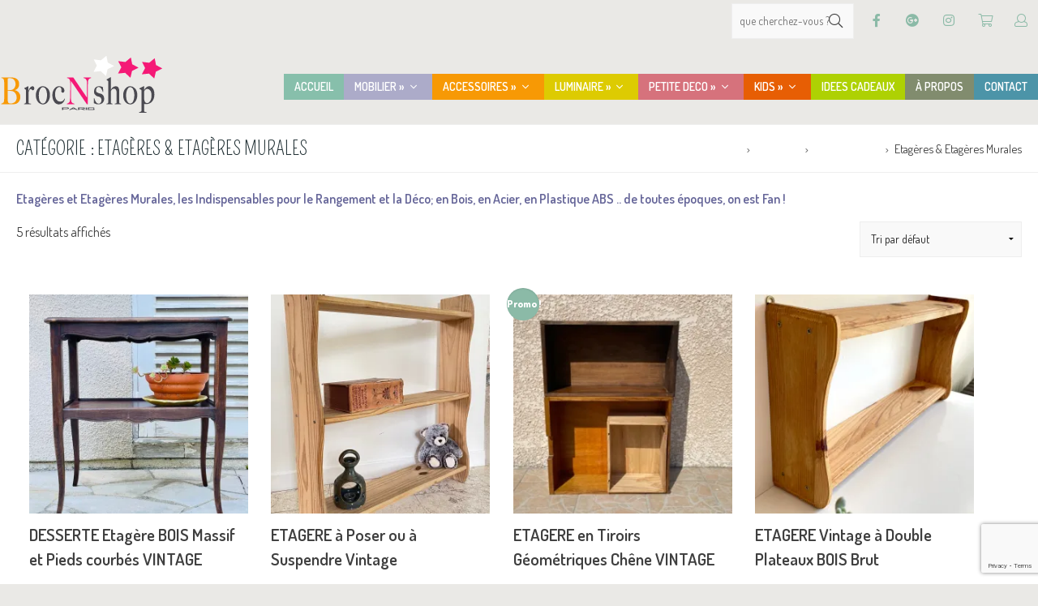

--- FILE ---
content_type: text/html; charset=UTF-8
request_url: https://brocnshop.com/categorie-produit/accesssoires/etagere-etagere-murale-rangement/
body_size: 25108
content:
<!DOCTYPE html>
<!--[if lt IE 7]> <html class="no-js lt-ie9 lt-ie8 lt-ie7" lang="en"> <![endif]-->
<!--[if IE 7]>    <html class="no-js lt-ie9 lt-ie8" lang="en"> <![endif]-->
<!--[if IE 8]>    <html class="no-js lt-ie9" lang="en"> <![endif]-->
<!--[if gt IE 8]><!--> <html lang="fr-FR"> <!--<![endif]-->
<head>

<meta charset="UTF-8" />

	<meta name="viewport" content="initial-scale=1.0,width=device-width"><link rel="pingback" href="https://brocnshop.com/xmlrpc.php" />                        <script>
                            /* You can add more configuration options to webfontloader by previously defining the WebFontConfig with your options */
                            if ( typeof WebFontConfig === "undefined" ) {
                                WebFontConfig = new Object();
                            }
                            WebFontConfig['google'] = {families: ['Dosis:400', 'Pompiere:400&amp;subset=latin']};

                            (function() {
                                var wf = document.createElement( 'script' );
                                wf.src = 'https://ajax.googleapis.com/ajax/libs/webfont/1.5.3/webfont.js';
                                wf.type = 'text/javascript';
                                wf.async = 'true';
                                var s = document.getElementsByTagName( 'script' )[0];
                                s.parentNode.insertBefore( wf, s );
                            })();
                        </script>
                        <meta name='robots' content='index, follow, max-image-preview:large, max-snippet:-1, max-video-preview:-1' />
<script>window._wca = window._wca || [];</script>

	<!-- This site is optimized with the Yoast SEO plugin v20.7 - https://yoast.com/wordpress/plugins/seo/ -->
	<title>Etagères &amp; Etagères Murales Archives - BrocNshop</title>
	<meta name="description" content="Etagères et Etagères Murales, les Indispensables pour le Rangement et la Déco; en Bois, en Acier, en Plastique ABS .. de toutes époques, on est Fan !" />
	<link rel="canonical" href="https://brocnshop.com/categorie-produit/accesssoires/etagere-etagere-murale-rangement/" />
	<meta property="og:locale" content="fr_FR" />
	<meta property="og:type" content="article" />
	<meta property="og:title" content="Etagères &amp; Etagères Murales Archives - BrocNshop" />
	<meta property="og:description" content="Etagères et Etagères Murales, les Indispensables pour le Rangement et la Déco; en Bois, en Acier, en Plastique ABS .. de toutes époques, on est Fan !" />
	<meta property="og:url" content="https://brocnshop.com/categorie-produit/accesssoires/etagere-etagere-murale-rangement/" />
	<meta property="og:site_name" content="BrocNshop" />
	<meta name="twitter:card" content="summary_large_image" />
	<meta name="twitter:site" content="@BrocNshop" />
	<script type="application/ld+json" class="yoast-schema-graph">{"@context":"https://schema.org","@graph":[{"@type":"CollectionPage","@id":"https://brocnshop.com/categorie-produit/accesssoires/etagere-etagere-murale-rangement/","url":"https://brocnshop.com/categorie-produit/accesssoires/etagere-etagere-murale-rangement/","name":"Etagères &amp; Etagères Murales Archives - BrocNshop","isPartOf":{"@id":"https://brocnshop.com/#website"},"primaryImageOfPage":{"@id":"https://brocnshop.com/categorie-produit/accesssoires/etagere-etagere-murale-rangement/#primaryimage"},"image":{"@id":"https://brocnshop.com/categorie-produit/accesssoires/etagere-etagere-murale-rangement/#primaryimage"},"thumbnailUrl":"https://i0.wp.com/brocnshop.com/wp-content/uploads/2024/09/IMG_3379.jpg?fit=1131%2C2011&ssl=1","description":"Etagères et Etagères Murales, les Indispensables pour le Rangement et la Déco; en Bois, en Acier, en Plastique ABS .. de toutes époques, on est Fan !","breadcrumb":{"@id":"https://brocnshop.com/categorie-produit/accesssoires/etagere-etagere-murale-rangement/#breadcrumb"},"inLanguage":"fr-FR"},{"@type":"ImageObject","inLanguage":"fr-FR","@id":"https://brocnshop.com/categorie-produit/accesssoires/etagere-etagere-murale-rangement/#primaryimage","url":"https://i0.wp.com/brocnshop.com/wp-content/uploads/2024/09/IMG_3379.jpg?fit=1131%2C2011&ssl=1","contentUrl":"https://i0.wp.com/brocnshop.com/wp-content/uploads/2024/09/IMG_3379.jpg?fit=1131%2C2011&ssl=1","width":1131,"height":2011},{"@type":"BreadcrumbList","@id":"https://brocnshop.com/categorie-produit/accesssoires/etagere-etagere-murale-rangement/#breadcrumb","itemListElement":[{"@type":"ListItem","position":1,"name":"Accueil","item":"https://brocnshop.com/"},{"@type":"ListItem","position":2,"name":"ACCESSOIRES","item":"https://brocnshop.com/categorie-produit/accesssoires/"},{"@type":"ListItem","position":3,"name":"Etagères &amp; Etagères Murales"}]},{"@type":"WebSite","@id":"https://brocnshop.com/#website","url":"https://brocnshop.com/","name":"BrocNshop","description":"","publisher":{"@id":"https://brocnshop.com/#organization"},"potentialAction":[{"@type":"SearchAction","target":{"@type":"EntryPoint","urlTemplate":"https://brocnshop.com/?s={search_term_string}"},"query-input":"required name=search_term_string"}],"inLanguage":"fr-FR"},{"@type":"Organization","@id":"https://brocnshop.com/#organization","name":"BrocNshop","url":"https://brocnshop.com/","logo":{"@type":"ImageObject","inLanguage":"fr-FR","@id":"https://brocnshop.com/#/schema/logo/image/","url":"https://brocnshop.com/wp-content/uploads/2015/11/logo_bns_retina-2.png","contentUrl":"https://brocnshop.com/wp-content/uploads/2015/11/logo_bns_retina-2.png","width":400,"height":200,"caption":"BrocNshop"},"image":{"@id":"https://brocnshop.com/#/schema/logo/image/"},"sameAs":["https://www.facebook.com/BrocNshop","https://twitter.com/BrocNshop","https://www.instagram.com/brocnshop/"]}]}</script>
	<!-- / Yoast SEO plugin. -->


<link rel='dns-prefetch' href='//www.googletagmanager.com' />
<link rel='dns-prefetch' href='//stats.wp.com' />
<link rel='dns-prefetch' href='//i0.wp.com' />
<link rel='dns-prefetch' href='//c0.wp.com' />
<link rel="alternate" type="application/rss+xml" title="BrocNshop &raquo; Flux" href="https://brocnshop.com/feed/" />
<link rel="alternate" type="application/rss+xml" title="BrocNshop &raquo; Flux des commentaires" href="https://brocnshop.com/comments/feed/" />
<link rel="alternate" type="application/rss+xml" title="Flux pour BrocNshop &raquo; Etagères &amp; Etagères Murales Catégorie" href="https://brocnshop.com/categorie-produit/accesssoires/etagere-etagere-murale-rangement/feed/" />
<script type="text/javascript">
window._wpemojiSettings = {"baseUrl":"https:\/\/s.w.org\/images\/core\/emoji\/14.0.0\/72x72\/","ext":".png","svgUrl":"https:\/\/s.w.org\/images\/core\/emoji\/14.0.0\/svg\/","svgExt":".svg","source":{"concatemoji":"https:\/\/brocnshop.com\/wp-includes\/js\/wp-emoji-release.min.js?ver=d268fd11d09279d022af0c3ccd0baa98"}};
/*! This file is auto-generated */
!function(e,a,t){var n,r,o,i=a.createElement("canvas"),p=i.getContext&&i.getContext("2d");function s(e,t){p.clearRect(0,0,i.width,i.height),p.fillText(e,0,0);e=i.toDataURL();return p.clearRect(0,0,i.width,i.height),p.fillText(t,0,0),e===i.toDataURL()}function c(e){var t=a.createElement("script");t.src=e,t.defer=t.type="text/javascript",a.getElementsByTagName("head")[0].appendChild(t)}for(o=Array("flag","emoji"),t.supports={everything:!0,everythingExceptFlag:!0},r=0;r<o.length;r++)t.supports[o[r]]=function(e){if(p&&p.fillText)switch(p.textBaseline="top",p.font="600 32px Arial",e){case"flag":return s("\ud83c\udff3\ufe0f\u200d\u26a7\ufe0f","\ud83c\udff3\ufe0f\u200b\u26a7\ufe0f")?!1:!s("\ud83c\uddfa\ud83c\uddf3","\ud83c\uddfa\u200b\ud83c\uddf3")&&!s("\ud83c\udff4\udb40\udc67\udb40\udc62\udb40\udc65\udb40\udc6e\udb40\udc67\udb40\udc7f","\ud83c\udff4\u200b\udb40\udc67\u200b\udb40\udc62\u200b\udb40\udc65\u200b\udb40\udc6e\u200b\udb40\udc67\u200b\udb40\udc7f");case"emoji":return!s("\ud83e\udef1\ud83c\udffb\u200d\ud83e\udef2\ud83c\udfff","\ud83e\udef1\ud83c\udffb\u200b\ud83e\udef2\ud83c\udfff")}return!1}(o[r]),t.supports.everything=t.supports.everything&&t.supports[o[r]],"flag"!==o[r]&&(t.supports.everythingExceptFlag=t.supports.everythingExceptFlag&&t.supports[o[r]]);t.supports.everythingExceptFlag=t.supports.everythingExceptFlag&&!t.supports.flag,t.DOMReady=!1,t.readyCallback=function(){t.DOMReady=!0},t.supports.everything||(n=function(){t.readyCallback()},a.addEventListener?(a.addEventListener("DOMContentLoaded",n,!1),e.addEventListener("load",n,!1)):(e.attachEvent("onload",n),a.attachEvent("onreadystatechange",function(){"complete"===a.readyState&&t.readyCallback()})),(e=t.source||{}).concatemoji?c(e.concatemoji):e.wpemoji&&e.twemoji&&(c(e.twemoji),c(e.wpemoji)))}(window,document,window._wpemojiSettings);
</script>
<style type="text/css">
img.wp-smiley,
img.emoji {
	display: inline !important;
	border: none !important;
	box-shadow: none !important;
	height: 1em !important;
	width: 1em !important;
	margin: 0 0.07em !important;
	vertical-align: -0.1em !important;
	background: none !important;
	padding: 0 !important;
}
</style>
	<style type="text/css">#acoda_dropmenu > li > a { border-left: ;border-right: ;border-top: ;border-bottom: ;border-style: solid;border-color: transparent;}#header-wrap {background-position: center center;}#header-wrap {background-repeat: no-repeat;}.intro-wrap {background-position: center center;}.intro-wrap {background-repeat: no-repeat;}#footer-wrap {background-size:cover;background-image: url(https://brocnshop.com/wp-content/uploads/2016/05/footer-pattern-star.jpg);}#footer-wrap {background-position: center top;}#footer-wrap {background-repeat: repeat;}.skinset-main {background-position: center center;}.skinset-main {background-repeat: no-repeat;}.skinset-background {background-position: center center;}.skinset-background {background-repeat: no-repeat;}</style><style type="text/css">#container #content {padding-top:20px;padding-bottom:20px;}@media only screen and (max-width: 64.063em) {#header.stuck { z-index:1000; position:fixed;}.sticky_menu #header.stuck #header-logo,#header.stuck .dock-panel li { display:none;}#header.stuck .dock-panel li.dock-menu-trigger { display:inline-block;}#header.stuck > .inner-wrap { min-height:0 !important;}#header.stuck .dock-panel-wrap { padding: 0rem 0.9375rem;}#header-wrap.layout_3 #header.stuck #acoda-tabs,#header-wrap.layout_3 #header.stuck #header-logo { margin-left:0; margin-right:0; display:inherit; clear:none;}#header.stuck #header-logo #logo .description {display:none;}}.dock-panel-wrap .dock-tab-wrapper span.pointer {display:none;}@media only screen and (min-width: 64.063em) {body.dock-active #container {transform: translateX(400px);}.dock-panel-wrap.dockpanel_type_2.skinset-dockbar.acoda-skin .dock-tab-wrapper {max-width:400px;}.dock-panel-wrap.dockpanel_type_2 .dock-tab-wrapper .background-wrap { vertical-align:top; padding-top:30px;}}.skinset-background .main-wrap .social-fa-facebook-f > a { color:rgb(17, 85, 204);background-color:rgb(67, 67, 67); }.skinset-background .main-wrap .social-fa-facebook-f > a:hover { background-color:rgb(17, 85, 204);color:rgb(67, 67, 67); }.skinset-background .main-wrap .social-google-plus > a { color:rgb(255, 0, 255);background-color:rgb(67, 67, 67); }.skinset-background .main-wrap .social-google-plus > a:hover { background-color:rgb(255, 0, 255);color:rgb(67, 67, 67); }.skinset-background .main-wrap .social-instagram > a { color:rgb(255, 0, 0);background-color:rgb(67, 67, 67); }.skinset-background .main-wrap .social-instagram > a:hover { background-color:rgb(255, 0, 0);color:rgb(67, 67, 67); }@media only screen and (min-width: 64.063em) {.dock_layout_1 .dock-panel-wrap.main_nav { display:none;}.dock_layout_1 ul.dock-panel { text-align:right; white-space:nowrap;}.dock_layout_1.animate-3d .dock-tab-wrapper { -webkit-transform:rotateX(-100deg); transform:rotateX(-100deg);  }.dock-panel-wrap.dock_layout_1.animate-3d .dock-tab-wrapper.show { -webkit-transform:rotateX(0); transform:rotateX(0);  }.dock-panel-wrap.dockpanel_type_2.dock_layout_1 .dock-tab-wrapper {  position:fixed;  left:0;  margin-left:0;  margin-top:-2px;  width:100%;  max-width:none;  opacity:0; }.dock-panel-wrap.dockpanel_type_2.dock_layout_1 .infodock-innerwrap {margin:0 auto;}.dock-panel-wrap.dockpanel_type_2.dock_layout_1 #panelsearchform #drops {width:100%;}.dock_layout_1.dockpanel_type_2 .dock-menu-tabs .infodock-innerwrap > ul > li,nav.dock_layout_1.dockpanel_type_2 .infodock .infodock-innerwrap > ul > li.widget { float:left; width:25%; clear:none;}.dock_layout_1 .dock-menu-tabs .infodock-innerwrap ul ul,.dock_layout_1 .dock-menu-tabs .infodock-innerwrap ul li { margin-left:0;}.dock_layout_1 .dock-menu-tabs li.menu-item-has-children > a:after {display:none;} .dock_layout_1 .dock-tab-wrapper.infodock .acoda-skin a,.dock_layout_1 .dock-tab-wrapper.infodock .acoda-skin a:hover {color:inherit;}.dock_layout_1 .infodock.skinset-header {background:none;}.layout_top #header .inner-wrap { display:table; width:100%;}.header_top #header .cell-wrap { display:table-cell; vertical-align:middle;}#header.stuck { left:0;  top:0; z-index:1000; position:fixed; height:auto; box-shadow: 0 0 20px rgba(0,0,0,0.05); transform: translateY(-100%);}#header-wrap #header.stuck .inner-wrap { padding-top:0; padding-bottom:0;}#header.stuck.animate { transition: transform 300ms ease-out 200ms; transform: translateY(0);}#header.stuck > .inner-wrap { min-height:0 !important;}.sticky_menu #header.stuck #header-logo { display:none;}#header.stuck #acoda-tabs > ul {font-size:1rem;}.layout-boxed #header.stuck {max-width:100%;}body.admin-bar #header.stuck {margin-top:32px !important;}#header-wrap.layout_3 #header.stuck #acoda-tabs,#header-wrap.layout_3 #header.stuck #header-logo { margin-left:0; margin-right:0; display:inherit; clear:none;}#header.stuck #header-logo #logo .description {display:none;}div#header.wide .inner-wrap,div#header.wide .menu-wrap,div#container.layout-boxed,.intro-wrap.wide .intro-text,.compose-mode div.acoda-page-animate .row.vc_row-parent > .vc_container-block,.acoda-page-animate .row.vc_row-parent > .row-content-wrap > div.row-inner-wrap,#container.layout-boxed div.dynamic-frame.row,#container .intro-wrap-inner,.lowerfooter,div.row {max-width:1280px;}#container.layout-boxed,#container.layout-wide {margin-top:0;margin-right:;margin-bottom:0;margin-left:;}#container #content {padding-right:20px;padding-left:20px;}.blog_header_wrap {padding-top:20px;padding-right:20px;padding-left:20px;}.acoda-sidebar .sidebar {padding-top:20px;padding-right:20px;padding-bottom:20px;padding-left:20px;}.woocommerce-page.single #container #content {padding-top:30px;padding-right:30px;padding-bottom:30px;padding-left:30px;}.woocommerce-page.single .acoda-sidebar .sidebar {padding-top:30px;padding-right:30px;padding-bottom:30px;padding-left:30px;}#container #header-logo {margin-top:1px;margin-right:0;margin-bottom:0;margin-left:0;}#header-wrap #header .inner-wrap, #header .menu-wrap.wide {padding-top:0;padding-right:;padding-bottom:0;padding-left:0;}#container .dock-panel-wrap.skinset-dockbar {padding-top:0;padding-right:0;padding-bottom:0;padding-left:10px;}#container #footer-wrap #footer {padding-top:10px;padding-right:30px;padding-bottom:10px;padding-left:30px;}#container #footer-wrap #footer .block.columns {padding-top:0;padding-right:30px;padding-bottom:0;padding-left:30px;}#container #footer-wrap #footer > .content {margin: 0 -30px;}#container #footer-wrap .lowerfooter {padding-left: 30px;padding-right: 30px;}.inline #acoda-tabs,.stacked #acoda-tabs #acoda_dropmenu {margin-top:;margin-right:0;margin-bottom:;margin-left:0;}#container #content.layout_two,#container #content.layout_three,#container #content.layout_four,#container #content.layout_five,#container #content.layout_six {width: calc( 100% - 33% );}#container .acoda-sidebar.layout_two,#container .acoda-sidebar.layout_three,#container .acoda-sidebar.layout_four,#container .acoda-sidebar.layout_five,#container .acoda-sidebar.layout_six {width: 33%;}#container #content.layout_three,#container #content.layout_five,#container #content.layout_six {width: calc( 100% - 25% - 25% );}#container #content.layout_six {margin-left: 25%;}#container .acoda-sidebar.layout_three,#container .acoda-sidebar.layout_five,#container .acoda-sidebar.layout_six {width: 25%;}#container .acoda-sidebar.layout_six.side_one {margin-left: calc( 25% - 100% );}}.preloader-wrapper {display: inline-block;position: fixed;width: 50px;height: 50px;top:50%;left:50%;margin:-25px 0 0 -25px;}.preloader-wrapper.active {-webkit-animation: container-rotate 1568ms linear infinite;animation: container-rotate 1568ms linear infinite}@-webkit-keyframes container-rotate {to {-webkit-transform: rotate(360deg)}}@keyframes container-rotate {to {-webkit-transform: rotate(360deg);transform: rotate(360deg)}}.spinner-layer {position: absolute;width: 100%;height: 100%;opacity: 0;}.active .spinner-layer {opacity: 1;-webkit-animation: fill-unfill-rotate 5332ms cubic-bezier(0.4, 0, 0.2, 1) infinite both;animation: fill-unfill-rotate 5332ms cubic-bezier(0.4, 0, 0.2, 1) infinite both}@-webkit-keyframes fill-unfill-rotate {12.5% {-webkit-transform: rotate(135deg)}25% {-webkit-transform: rotate(270deg)}37.5% {-webkit-transform: rotate(405deg)}50% {-webkit-transform: rotate(540deg)}62.5% {-webkit-transform: rotate(675deg)}75% {-webkit-transform: rotate(810deg)}87.5% {-webkit-transform: rotate(945deg)}to {-webkit-transform: rotate(1080deg)}}@keyframes fill-unfill-rotate {12.5% {-webkit-transform: rotate(135deg);transform: rotate(135deg)}25% {-webkit-transform: rotate(270deg);transform: rotate(270deg)}37.5% {-webkit-transform: rotate(405deg);transform: rotate(405deg)}50% {-webkit-transform: rotate(540deg);transform: rotate(540deg)}62.5% {-webkit-transform: rotate(675deg);transform: rotate(675deg)}75% {-webkit-transform: rotate(810deg);transform: rotate(810deg)}87.5% {-webkit-transform: rotate(945deg);transform: rotate(945deg)}to {-webkit-transform: rotate(1080deg);transform: rotate(1080deg)}}.gap-patch {position: absolute;top: 0;left: 45%;width: 10%;height: 100%;overflow: hidden;border-color: inherit}.gap-patch .circle {width: 1000%;left: -450%}.circle-clipper {display: inline-block;position: relative;width: 50%;height: 100%;overflow: hidden;border-color: inherit;}.circle-clipper .circle {width: 200%;height: 100%;border-width: 5px;border-style: solid;border-color: inherit;border-bottom-color: transparent !important;border-radius: 50%;-webkit-animation: none;animation: none;position: absolute;top: 0;right: 0;bottom: 0;}.circle-clipper.left .circle {left: 0;border-right-color: transparent !important;-webkit-transform: rotate(129deg);transform: rotate(129deg)}.circle-clipper.right .circle {left: -100%;border-left-color: transparent !important;-webkit-transform: rotate(-129deg);transform: rotate(-129deg)}.active .circle-clipper.left .circle {-webkit-animation: left-spin 1333ms cubic-bezier(0.4, 0, 0.2, 1) infinite both;animation: left-spin 1333ms cubic-bezier(0.4, 0, 0.2, 1) infinite both}.active .circle-clipper.right .circle {-webkit-animation: right-spin 1333ms cubic-bezier(0.4, 0, 0.2, 1) infinite both;animation: right-spin 1333ms cubic-bezier(0.4, 0, 0.2, 1) infinite both}@-webkit-keyframes left-spin {from {-webkit-transform: rotate(130deg)}50% {-webkit-transform: rotate(-5deg)}to {-webkit-transform: rotate(130deg)}}@keyframes left-spin {from {-webkit-transform: rotate(130deg);transform: rotate(130deg)}50% {-webkit-transform: rotate(-5deg);transform: rotate(-5deg)}to {-webkit-transform: rotate(130deg);transform: rotate(130deg)}}@-webkit-keyframes right-spin {from {-webkit-transform: rotate(-130deg)}50% {-webkit-transform: rotate(5deg)}to {-webkit-transform: rotate(-130deg)}}@keyframes right-spin {from {-webkit-transform: rotate(-130deg);transform: rotate(-130deg)}50% {-webkit-transform: rotate(5deg);transform: rotate(5deg)}to {-webkit-transform: rotate(-130deg);transform: rotate(-130deg)}}body.loaded .preloader-wrapper {-webkit-animation: container-rotate 1568ms linear infinite, fade-out 200ms cubic-bezier(0.4, 0, 0.2, 1) normal forwards;animation: container-rotate 1568ms linear infinite, fade-out 200ms cubic-bezier(0.4, 0, 0.2, 1) normal forwards;}@-webkit-keyframes fade-out {from {opacity: 1}to {opacity: 0}}@keyframes fade-out {from {opacity: 1}to {opacity: 0}}</style><link rel='stylesheet' id='validate-engine-css-css' href='https://brocnshop.com/wp-content/plugins/wysija-newsletters/css/validationEngine.jquery.css?ver=2.14' type='text/css' media='all' />
<link rel='stylesheet' id='wp-block-library-css' href='https://c0.wp.com/c/6.2.8/wp-includes/css/dist/block-library/style.min.css' type='text/css' media='all' />
<style id='wp-block-library-inline-css' type='text/css'>
.has-text-align-justify{text-align:justify;}
</style>
<link rel='stylesheet' id='jetpack-videopress-video-block-view-css' href='https://brocnshop.com/wp-content/plugins/jetpack/jetpack_vendor/automattic/jetpack-videopress/build/block-editor/blocks/video/view.css?minify=false&#038;ver=317afd605f368082816f' type='text/css' media='all' />
<link rel='stylesheet' id='mediaelement-css' href='https://c0.wp.com/c/6.2.8/wp-includes/js/mediaelement/mediaelementplayer-legacy.min.css' type='text/css' media='all' />
<link rel='stylesheet' id='wp-mediaelement-css' href='https://c0.wp.com/c/6.2.8/wp-includes/js/mediaelement/wp-mediaelement.min.css' type='text/css' media='all' />
<link rel='stylesheet' id='wc-blocks-vendors-style-css' href='https://c0.wp.com/p/woocommerce/7.7.0/packages/woocommerce-blocks/build/wc-blocks-vendors-style.css' type='text/css' media='all' />
<link rel='stylesheet' id='wc-blocks-style-css' href='https://c0.wp.com/p/woocommerce/7.7.0/packages/woocommerce-blocks/build/wc-blocks-style.css' type='text/css' media='all' />
<link rel='stylesheet' id='classic-theme-styles-css' href='https://c0.wp.com/c/6.2.8/wp-includes/css/classic-themes.min.css' type='text/css' media='all' />
<style id='global-styles-inline-css' type='text/css'>
body{--wp--preset--color--black: #000000;--wp--preset--color--cyan-bluish-gray: #abb8c3;--wp--preset--color--white: #ffffff;--wp--preset--color--pale-pink: #f78da7;--wp--preset--color--vivid-red: #cf2e2e;--wp--preset--color--luminous-vivid-orange: #ff6900;--wp--preset--color--luminous-vivid-amber: #fcb900;--wp--preset--color--light-green-cyan: #7bdcb5;--wp--preset--color--vivid-green-cyan: #00d084;--wp--preset--color--pale-cyan-blue: #8ed1fc;--wp--preset--color--vivid-cyan-blue: #0693e3;--wp--preset--color--vivid-purple: #9b51e0;--wp--preset--color--body-text-color: #a156b4;--wp--preset--gradient--vivid-cyan-blue-to-vivid-purple: linear-gradient(135deg,rgba(6,147,227,1) 0%,rgb(155,81,224) 100%);--wp--preset--gradient--light-green-cyan-to-vivid-green-cyan: linear-gradient(135deg,rgb(122,220,180) 0%,rgb(0,208,130) 100%);--wp--preset--gradient--luminous-vivid-amber-to-luminous-vivid-orange: linear-gradient(135deg,rgba(252,185,0,1) 0%,rgba(255,105,0,1) 100%);--wp--preset--gradient--luminous-vivid-orange-to-vivid-red: linear-gradient(135deg,rgba(255,105,0,1) 0%,rgb(207,46,46) 100%);--wp--preset--gradient--very-light-gray-to-cyan-bluish-gray: linear-gradient(135deg,rgb(238,238,238) 0%,rgb(169,184,195) 100%);--wp--preset--gradient--cool-to-warm-spectrum: linear-gradient(135deg,rgb(74,234,220) 0%,rgb(151,120,209) 20%,rgb(207,42,186) 40%,rgb(238,44,130) 60%,rgb(251,105,98) 80%,rgb(254,248,76) 100%);--wp--preset--gradient--blush-light-purple: linear-gradient(135deg,rgb(255,206,236) 0%,rgb(152,150,240) 100%);--wp--preset--gradient--blush-bordeaux: linear-gradient(135deg,rgb(254,205,165) 0%,rgb(254,45,45) 50%,rgb(107,0,62) 100%);--wp--preset--gradient--luminous-dusk: linear-gradient(135deg,rgb(255,203,112) 0%,rgb(199,81,192) 50%,rgb(65,88,208) 100%);--wp--preset--gradient--pale-ocean: linear-gradient(135deg,rgb(255,245,203) 0%,rgb(182,227,212) 50%,rgb(51,167,181) 100%);--wp--preset--gradient--electric-grass: linear-gradient(135deg,rgb(202,248,128) 0%,rgb(113,206,126) 100%);--wp--preset--gradient--midnight: linear-gradient(135deg,rgb(2,3,129) 0%,rgb(40,116,252) 100%);--wp--preset--duotone--dark-grayscale: url('#wp-duotone-dark-grayscale');--wp--preset--duotone--grayscale: url('#wp-duotone-grayscale');--wp--preset--duotone--purple-yellow: url('#wp-duotone-purple-yellow');--wp--preset--duotone--blue-red: url('#wp-duotone-blue-red');--wp--preset--duotone--midnight: url('#wp-duotone-midnight');--wp--preset--duotone--magenta-yellow: url('#wp-duotone-magenta-yellow');--wp--preset--duotone--purple-green: url('#wp-duotone-purple-green');--wp--preset--duotone--blue-orange: url('#wp-duotone-blue-orange');--wp--preset--font-size--small: 13px;--wp--preset--font-size--medium: 20px;--wp--preset--font-size--large: 36px;--wp--preset--font-size--x-large: 42px;--wp--preset--spacing--20: 0.44rem;--wp--preset--spacing--30: 0.67rem;--wp--preset--spacing--40: 1rem;--wp--preset--spacing--50: 1.5rem;--wp--preset--spacing--60: 2.25rem;--wp--preset--spacing--70: 3.38rem;--wp--preset--spacing--80: 5.06rem;--wp--preset--shadow--natural: 6px 6px 9px rgba(0, 0, 0, 0.2);--wp--preset--shadow--deep: 12px 12px 50px rgba(0, 0, 0, 0.4);--wp--preset--shadow--sharp: 6px 6px 0px rgba(0, 0, 0, 0.2);--wp--preset--shadow--outlined: 6px 6px 0px -3px rgba(255, 255, 255, 1), 6px 6px rgba(0, 0, 0, 1);--wp--preset--shadow--crisp: 6px 6px 0px rgba(0, 0, 0, 1);}:where(.is-layout-flex){gap: 0.5em;}body .is-layout-flow > .alignleft{float: left;margin-inline-start: 0;margin-inline-end: 2em;}body .is-layout-flow > .alignright{float: right;margin-inline-start: 2em;margin-inline-end: 0;}body .is-layout-flow > .aligncenter{margin-left: auto !important;margin-right: auto !important;}body .is-layout-constrained > .alignleft{float: left;margin-inline-start: 0;margin-inline-end: 2em;}body .is-layout-constrained > .alignright{float: right;margin-inline-start: 2em;margin-inline-end: 0;}body .is-layout-constrained > .aligncenter{margin-left: auto !important;margin-right: auto !important;}body .is-layout-constrained > :where(:not(.alignleft):not(.alignright):not(.alignfull)){max-width: var(--wp--style--global--content-size);margin-left: auto !important;margin-right: auto !important;}body .is-layout-constrained > .alignwide{max-width: var(--wp--style--global--wide-size);}body .is-layout-flex{display: flex;}body .is-layout-flex{flex-wrap: wrap;align-items: center;}body .is-layout-flex > *{margin: 0;}:where(.wp-block-columns.is-layout-flex){gap: 2em;}.has-black-color{color: var(--wp--preset--color--black) !important;}.has-cyan-bluish-gray-color{color: var(--wp--preset--color--cyan-bluish-gray) !important;}.has-white-color{color: var(--wp--preset--color--white) !important;}.has-pale-pink-color{color: var(--wp--preset--color--pale-pink) !important;}.has-vivid-red-color{color: var(--wp--preset--color--vivid-red) !important;}.has-luminous-vivid-orange-color{color: var(--wp--preset--color--luminous-vivid-orange) !important;}.has-luminous-vivid-amber-color{color: var(--wp--preset--color--luminous-vivid-amber) !important;}.has-light-green-cyan-color{color: var(--wp--preset--color--light-green-cyan) !important;}.has-vivid-green-cyan-color{color: var(--wp--preset--color--vivid-green-cyan) !important;}.has-pale-cyan-blue-color{color: var(--wp--preset--color--pale-cyan-blue) !important;}.has-vivid-cyan-blue-color{color: var(--wp--preset--color--vivid-cyan-blue) !important;}.has-vivid-purple-color{color: var(--wp--preset--color--vivid-purple) !important;}.has-black-background-color{background-color: var(--wp--preset--color--black) !important;}.has-cyan-bluish-gray-background-color{background-color: var(--wp--preset--color--cyan-bluish-gray) !important;}.has-white-background-color{background-color: var(--wp--preset--color--white) !important;}.has-pale-pink-background-color{background-color: var(--wp--preset--color--pale-pink) !important;}.has-vivid-red-background-color{background-color: var(--wp--preset--color--vivid-red) !important;}.has-luminous-vivid-orange-background-color{background-color: var(--wp--preset--color--luminous-vivid-orange) !important;}.has-luminous-vivid-amber-background-color{background-color: var(--wp--preset--color--luminous-vivid-amber) !important;}.has-light-green-cyan-background-color{background-color: var(--wp--preset--color--light-green-cyan) !important;}.has-vivid-green-cyan-background-color{background-color: var(--wp--preset--color--vivid-green-cyan) !important;}.has-pale-cyan-blue-background-color{background-color: var(--wp--preset--color--pale-cyan-blue) !important;}.has-vivid-cyan-blue-background-color{background-color: var(--wp--preset--color--vivid-cyan-blue) !important;}.has-vivid-purple-background-color{background-color: var(--wp--preset--color--vivid-purple) !important;}.has-black-border-color{border-color: var(--wp--preset--color--black) !important;}.has-cyan-bluish-gray-border-color{border-color: var(--wp--preset--color--cyan-bluish-gray) !important;}.has-white-border-color{border-color: var(--wp--preset--color--white) !important;}.has-pale-pink-border-color{border-color: var(--wp--preset--color--pale-pink) !important;}.has-vivid-red-border-color{border-color: var(--wp--preset--color--vivid-red) !important;}.has-luminous-vivid-orange-border-color{border-color: var(--wp--preset--color--luminous-vivid-orange) !important;}.has-luminous-vivid-amber-border-color{border-color: var(--wp--preset--color--luminous-vivid-amber) !important;}.has-light-green-cyan-border-color{border-color: var(--wp--preset--color--light-green-cyan) !important;}.has-vivid-green-cyan-border-color{border-color: var(--wp--preset--color--vivid-green-cyan) !important;}.has-pale-cyan-blue-border-color{border-color: var(--wp--preset--color--pale-cyan-blue) !important;}.has-vivid-cyan-blue-border-color{border-color: var(--wp--preset--color--vivid-cyan-blue) !important;}.has-vivid-purple-border-color{border-color: var(--wp--preset--color--vivid-purple) !important;}.has-vivid-cyan-blue-to-vivid-purple-gradient-background{background: var(--wp--preset--gradient--vivid-cyan-blue-to-vivid-purple) !important;}.has-light-green-cyan-to-vivid-green-cyan-gradient-background{background: var(--wp--preset--gradient--light-green-cyan-to-vivid-green-cyan) !important;}.has-luminous-vivid-amber-to-luminous-vivid-orange-gradient-background{background: var(--wp--preset--gradient--luminous-vivid-amber-to-luminous-vivid-orange) !important;}.has-luminous-vivid-orange-to-vivid-red-gradient-background{background: var(--wp--preset--gradient--luminous-vivid-orange-to-vivid-red) !important;}.has-very-light-gray-to-cyan-bluish-gray-gradient-background{background: var(--wp--preset--gradient--very-light-gray-to-cyan-bluish-gray) !important;}.has-cool-to-warm-spectrum-gradient-background{background: var(--wp--preset--gradient--cool-to-warm-spectrum) !important;}.has-blush-light-purple-gradient-background{background: var(--wp--preset--gradient--blush-light-purple) !important;}.has-blush-bordeaux-gradient-background{background: var(--wp--preset--gradient--blush-bordeaux) !important;}.has-luminous-dusk-gradient-background{background: var(--wp--preset--gradient--luminous-dusk) !important;}.has-pale-ocean-gradient-background{background: var(--wp--preset--gradient--pale-ocean) !important;}.has-electric-grass-gradient-background{background: var(--wp--preset--gradient--electric-grass) !important;}.has-midnight-gradient-background{background: var(--wp--preset--gradient--midnight) !important;}.has-small-font-size{font-size: var(--wp--preset--font-size--small) !important;}.has-medium-font-size{font-size: var(--wp--preset--font-size--medium) !important;}.has-large-font-size{font-size: var(--wp--preset--font-size--large) !important;}.has-x-large-font-size{font-size: var(--wp--preset--font-size--x-large) !important;}
.wp-block-navigation a:where(:not(.wp-element-button)){color: inherit;}
:where(.wp-block-columns.is-layout-flex){gap: 2em;}
.wp-block-pullquote{font-size: 1.5em;line-height: 1.6;}
</style>
<link rel='stylesheet' id='acoda_gigatools_style-css' href='https://brocnshop.com/wp-content/plugins/acoda-gigatools/assets/acoda_gigatools.min.css?ver=d268fd11d09279d022af0c3ccd0baa98' type='text/css' media='all' />
<style id='woocommerce-inline-inline-css' type='text/css'>
.woocommerce form .form-row .required { visibility: visible; }
</style>
<link rel='stylesheet' id='my_flying_box-frontend-css' href='https://brocnshop.com/wp-content/plugins/my-flying-box/assets/css/frontend.css?ver=1.0.0' type='text/css' media='all' />
<link rel='stylesheet' id='acoda-style-css' href='https://brocnshop.com/wp-content/themes/DynamiX-Child/style.css' type='text/css' media='all' />
<link rel='stylesheet' id='ilightbox-css' href='https://brocnshop.com/wp-content/themes/DynamiX/css/ilightbox.css' type='text/css' media='all' />
<link rel='stylesheet' id='ilightbox-flat-dark-css' href='https://brocnshop.com/wp-content/themes/DynamiX/css/ilightbox/flat-dark-skin/skin.css' type='text/css' media='all' />
<link rel='stylesheet' id='fontawesome-css' href='https://brocnshop.com/wp-content/themes/DynamiX/css/font-icons/fontawesome/css/fontawesome-all.min.css' type='text/css' media='all' />
<link rel='stylesheet' id='acoda-woocommerce-css' href='https://brocnshop.com/wp-content/themes/DynamiX/css/woocommerce.css?ver=d268fd11d09279d022af0c3ccd0baa98' type='text/css' media='all' />
<link rel='stylesheet' id='jetpack_css-css' href='https://c0.wp.com/p/jetpack/12.1.2/css/jetpack.css' type='text/css' media='all' />
<script type='text/javascript' id='google-analytics-opt-out-js-after'>
			var gaProperty = 'G-RMEGXVKXMH';
			var disableStr = 'ga-disable-' + gaProperty;
			if ( document.cookie.indexOf( disableStr + '=true' ) > -1 ) {
				window[disableStr] = true;
			}
			function gaOptout() {
				document.cookie = disableStr + '=true; expires=Thu, 31 Dec 2099 23:59:59 UTC; path=/';
				window[disableStr] = true;
			}
</script>
<script type='text/javascript' src='https://www.googletagmanager.com/gtag/js?id=G-RMEGXVKXMH' id='google-tag-manager-js'></script>
<script type='text/javascript' id='google-tag-manager-js-after'>
		window.dataLayer = window.dataLayer || [];
		function gtag(){dataLayer.push(arguments);}
		gtag('js', new Date());
		gtag('set', 'developer_id.dOGY3NW', true);

		gtag('config', 'G-RMEGXVKXMH', {
			'allow_google_signals': true,
			'link_attribution': false,
			'anonymize_ip': true,
			'linker':{
				'domains': [],
				'allow_incoming': false,
			},
			'custom_map': {
				'dimension1': 'logged_in'
			},
			'logged_in': 'no'
		} );

		
		
</script>
<script type='text/javascript' src='https://c0.wp.com/c/6.2.8/wp-includes/js/jquery/jquery.min.js' id='jquery-core-js'></script>
<script type='text/javascript' src='https://c0.wp.com/c/6.2.8/wp-includes/js/jquery/jquery-migrate.min.js' id='jquery-migrate-js'></script>
<script type='text/javascript' src='https://c0.wp.com/p/woocommerce/7.7.0/assets/js/jquery-blockui/jquery.blockUI.min.js' id='jquery-blockui-js'></script>
<script type='text/javascript' id='wc-add-to-cart-js-extra'>
/* <![CDATA[ */
var wc_add_to_cart_params = {"ajax_url":"\/wp-admin\/admin-ajax.php","wc_ajax_url":"\/?wc-ajax=%%endpoint%%","i18n_view_cart":"Voir le panier","cart_url":"https:\/\/brocnshop.com\/panier\/","is_cart":"","cart_redirect_after_add":"no"};
/* ]]> */
</script>
<script type='text/javascript' src='https://c0.wp.com/p/woocommerce/7.7.0/assets/js/frontend/add-to-cart.min.js' id='wc-add-to-cart-js'></script>
<script type='text/javascript' src='https://brocnshop.com/wp-content/plugins/my-flying-box/assets/js/frontend.min.js?ver=1.0.0' id='my_flying_box-frontend-js'></script>
<script type='text/javascript' src='https://brocnshop.com/wp-content/plugins/revslider/public/assets/js/rbtools.min.js?ver=6.6.13' async id='tp-tools-js'></script>
<script type='text/javascript' src='https://brocnshop.com/wp-content/plugins/revslider/public/assets/js/rs6.min.js?ver=6.6.13' async id='revmin-js'></script>
<script type='text/javascript' src='https://brocnshop.com/wp-content/plugins/js_composer/assets/js/vendors/woocommerce-add-to-cart.js?ver=6.11.0' id='vc_woocommerce-add-to-cart-js-js'></script>
<script defer type='text/javascript' src='https://stats.wp.com/s-202605.js' id='woocommerce-analytics-js'></script>
<script type='text/javascript' id='ilightbox-js-extra'>
/* <![CDATA[ */
var options = {"classes":"","path":"horizontal","thumbnail":"1","opacity":"0.75","infinite":"1","slideshow":"","arrows":"1","skin":"flat-dark"};
/* ]]> */
</script>
<script type='text/javascript' src='https://brocnshop.com/wp-content/themes/DynamiX/js/ilightbox.packed.js?ver=d268fd11d09279d022af0c3ccd0baa98' id='ilightbox-js'></script>
<script type='text/javascript' src='https://brocnshop.com/wp-content/themes/DynamiX/js/acoda-script.pack.js?ver=d268fd11d09279d022af0c3ccd0baa98' id='acoda-script-js'></script>
<link rel="https://api.w.org/" href="https://brocnshop.com/wp-json/" /><link rel="alternate" type="application/json" href="https://brocnshop.com/wp-json/wp/v2/product_cat/155" />	<link rel="preconnect" href="https://fonts.googleapis.com">
	<link rel="preconnect" href="https://fonts.gstatic.com">
	<link href='https://fonts.googleapis.com/css2?display=swap&family=Dosis:wght@200;400;600;800&family=Pompiere' rel='stylesheet'>	<style>img#wpstats{display:none}</style>
			<noscript><style>.woocommerce-product-gallery{ opacity: 1 !important; }</style></noscript>
	<meta name="generator" content="Powered by WPBakery Page Builder - drag and drop page builder for WordPress."/>
<meta name="generator" content="Powered by Slider Revolution 6.6.13 - responsive, Mobile-Friendly Slider Plugin for WordPress with comfortable drag and drop interface." />
<link rel="icon" href="https://i0.wp.com/brocnshop.com/wp-content/uploads/2015/11/favicon.png?fit=32%2C32&#038;ssl=1" sizes="32x32" />
<link rel="icon" href="https://i0.wp.com/brocnshop.com/wp-content/uploads/2015/11/favicon.png?fit=192%2C192&#038;ssl=1" sizes="192x192" />
<link rel="apple-touch-icon" href="https://i0.wp.com/brocnshop.com/wp-content/uploads/2015/11/favicon.png?fit=180%2C180&#038;ssl=1" />
<meta name="msapplication-TileImage" content="https://i0.wp.com/brocnshop.com/wp-content/uploads/2015/11/favicon.png?fit=200%2C200&#038;ssl=1" />
<script>function setREVStartSize(e){
			//window.requestAnimationFrame(function() {
				window.RSIW = window.RSIW===undefined ? window.innerWidth : window.RSIW;
				window.RSIH = window.RSIH===undefined ? window.innerHeight : window.RSIH;
				try {
					var pw = document.getElementById(e.c).parentNode.offsetWidth,
						newh;
					pw = pw===0 || isNaN(pw) || (e.l=="fullwidth" || e.layout=="fullwidth") ? window.RSIW : pw;
					e.tabw = e.tabw===undefined ? 0 : parseInt(e.tabw);
					e.thumbw = e.thumbw===undefined ? 0 : parseInt(e.thumbw);
					e.tabh = e.tabh===undefined ? 0 : parseInt(e.tabh);
					e.thumbh = e.thumbh===undefined ? 0 : parseInt(e.thumbh);
					e.tabhide = e.tabhide===undefined ? 0 : parseInt(e.tabhide);
					e.thumbhide = e.thumbhide===undefined ? 0 : parseInt(e.thumbhide);
					e.mh = e.mh===undefined || e.mh=="" || e.mh==="auto" ? 0 : parseInt(e.mh,0);
					if(e.layout==="fullscreen" || e.l==="fullscreen")
						newh = Math.max(e.mh,window.RSIH);
					else{
						e.gw = Array.isArray(e.gw) ? e.gw : [e.gw];
						for (var i in e.rl) if (e.gw[i]===undefined || e.gw[i]===0) e.gw[i] = e.gw[i-1];
						e.gh = e.el===undefined || e.el==="" || (Array.isArray(e.el) && e.el.length==0)? e.gh : e.el;
						e.gh = Array.isArray(e.gh) ? e.gh : [e.gh];
						for (var i in e.rl) if (e.gh[i]===undefined || e.gh[i]===0) e.gh[i] = e.gh[i-1];
											
						var nl = new Array(e.rl.length),
							ix = 0,
							sl;
						e.tabw = e.tabhide>=pw ? 0 : e.tabw;
						e.thumbw = e.thumbhide>=pw ? 0 : e.thumbw;
						e.tabh = e.tabhide>=pw ? 0 : e.tabh;
						e.thumbh = e.thumbhide>=pw ? 0 : e.thumbh;
						for (var i in e.rl) nl[i] = e.rl[i]<window.RSIW ? 0 : e.rl[i];
						sl = nl[0];
						for (var i in nl) if (sl>nl[i] && nl[i]>0) { sl = nl[i]; ix=i;}
						var m = pw>(e.gw[ix]+e.tabw+e.thumbw) ? 1 : (pw-(e.tabw+e.thumbw)) / (e.gw[ix]);
						newh =  (e.gh[ix] * m) + (e.tabh + e.thumbh);
					}
					var el = document.getElementById(e.c);
					if (el!==null && el) el.style.height = newh+"px";
					el = document.getElementById(e.c+"_wrapper");
					if (el!==null && el) {
						el.style.height = newh+"px";
						el.style.display = "block";
					}
				} catch(e){
					console.log("Failure at Presize of Slider:" + e)
				}
			//});
		  };</script>
		<style type="text/css" id="wp-custom-css">
			
.woocommerce-loop-product__title{
	font-size:1em
}
#header-logo, #header-logo img {
padding-left:0px;	
}
woocommerce ul.products li.product, .woocommerce-page ul.products li.product {
    float: left;
    margin: 0 1% 1.875em 1em;
}
.supersize-text {
    font-size: 180%;
}
#footer-wrap {
    background-size:auto !important;
}
.woocommerce ul.products li.product h3 {
    line-height: 1.46;
}

@-webkit-keyframes load7 {
    0%,
    80%,
    100% {
      box-shadow: 0 2.5em 0 -1.3em #F31877;
    }
    40% {
      box-shadow: 0 2.5em 0 0 #F31877;
    }
  }
  @keyframes load7 {
    0%,
    80%,
    100% {
      box-shadow: 0 2.5em 0 -1.3em #F31877;
    }
    40% {
      box-shadow: 0 2.5em 0 0 #F31877;
    }
  }		</style>
		<style type="text/css" title="dynamic-css" class="options-output">.entry > .wpb_row.row{padding-top:20px;padding-bottom:20px;}#header #acoda-tabs ul.menu > li > a{margin-top:10px;margin-right:0;margin-bottom:0;margin-left:0;}#header #acoda-tabs ul.menu > li > a{padding-top:5px;padding-right:10px;padding-bottom:5px;padding-left:10px;}.intro-wrap .intro-text{padding-top:10px;padding-right:20px;padding-bottom:10px;padding-left:20px;}</style><style type="text/css" title="dynamic-css" class="options-output">.skinset-main{background-color:#fff;}.skinset-background{font-family:Dosis;font-weight:400;font-style:normal;opacity: 1;visibility: visible;-webkit-transition: opacity 0.24s ease-in-out;-moz-transition: opacity 0.24s ease-in-out;transition: opacity 0.24s ease-in-out;}.wf-loading .skinset-background,{opacity: 0;}.ie.wf-loading .skinset-background,{visibility: hidden;}.skinset-background,.skinset-background h1>a,.skinset-background h2>a,.skinset-background h3>a,.skinset-background h4>a,.skinset-background h5>a,.skinset-background h6>a{color:#3f3f3f;}.skinset-background a,.skinset-background .text_linkcolor,.skinset-background #container [class*="acoda_link_color"],.skinset-background .comments-list .icon,.list.link_color li:before{color:#8bbaa7;}.skinset-background #container [class*="acoda_link_color-border"],.spinner-layer,.skinset-background #container [class*="acoda_link_color-border"],.skinset-background [class*="acoda_link_color-border"] .vc_sep_line{border-color:#8bbaa7;}.skinset-background #container [class*="acoda_link_color-bg"],.skinset-background ul.dock-panel li.dock-tab .items-count,.skinset-background ul.products li.product .onsale,span.highlight.one{background-color:#8bbaa7;}.skinset-background a:hover,.skinset-background #container [class*="acoda_link_hover_color"]{color:#8ba0e2;}.skinset-background #container [class*="acoda_link_hover_color-bg"]{background-color:#8ba0e2;}.acoda-posts-widget .post-comments:after,.skinset-background #container [class*="acoda_link_hover_color-border"],.skinset-background [class*="acoda_link_hover_color-border"] .vc_sep_line{border-color:#8ba0e2;}.skinset-background .post-metadata-wrap,.skinset-background .post-metadata-wrap a,.skinset-background .comment-meta a{opacity: 1;visibility: visible;-webkit-transition: opacity 0.24s ease-in-out;-moz-transition: opacity 0.24s ease-in-out;transition: opacity 0.24s ease-in-out;}.wf-loading .skinset-background .post-metadata-wrap,.skinset-background .post-metadata-wrap a,.skinset-background .comment-meta a,{opacity: 0;}.ie.wf-loading .skinset-background .post-metadata-wrap,.skinset-background .post-metadata-wrap a,.skinset-background .comment-meta a,{visibility: hidden;}#container h1{font-family:Pompiere;font-weight:400;font-style:normal;opacity: 1;visibility: visible;-webkit-transition: opacity 0.24s ease-in-out;-moz-transition: opacity 0.24s ease-in-out;transition: opacity 0.24s ease-in-out;}.wf-loading #container h1,{opacity: 0;}.ie.wf-loading #container h1,{visibility: hidden;}.skinset-background h1,.skinset-background h1 a{color:#202f33;}#container h2{font-family:Pompiere;font-weight:400;font-style:normal;opacity: 1;visibility: visible;-webkit-transition: opacity 0.24s ease-in-out;-moz-transition: opacity 0.24s ease-in-out;transition: opacity 0.24s ease-in-out;}.wf-loading #container h2,{opacity: 0;}.ie.wf-loading #container h2,{visibility: hidden;}.skinset-background h2,.skinset-background h2 a{color:#202f33;}#container h3,#container .heading-font{opacity: 1;visibility: visible;-webkit-transition: opacity 0.24s ease-in-out;-moz-transition: opacity 0.24s ease-in-out;transition: opacity 0.24s ease-in-out;}.wf-loading #container h3,#container .heading-font,{opacity: 0;}.ie.wf-loading #container h3,#container .heading-font,{visibility: hidden;}#container h4{opacity: 1;visibility: visible;-webkit-transition: opacity 0.24s ease-in-out;-moz-transition: opacity 0.24s ease-in-out;transition: opacity 0.24s ease-in-out;}.wf-loading #container h4,{opacity: 0;}.ie.wf-loading #container h4,{visibility: hidden;}#container h5{opacity: 1;visibility: visible;-webkit-transition: opacity 0.24s ease-in-out;-moz-transition: opacity 0.24s ease-in-out;transition: opacity 0.24s ease-in-out;}.wf-loading #container h5,{opacity: 0;}.ie.wf-loading #container h5,{visibility: hidden;}#container h6{opacity: 1;visibility: visible;-webkit-transition: opacity 0.24s ease-in-out;-moz-transition: opacity 0.24s ease-in-out;transition: opacity 0.24s ease-in-out;}.wf-loading #container h6,{opacity: 0;}.ie.wf-loading #container h6,{visibility: hidden;}.skinset-dockbar.acoda-skin{opacity: 1;visibility: visible;-webkit-transition: opacity 0.24s ease-in-out;-moz-transition: opacity 0.24s ease-in-out;transition: opacity 0.24s ease-in-out;}.wf-loading .skinset-dockbar.acoda-skin,{opacity: 0;}.ie.wf-loading .skinset-dockbar.acoda-skin,{visibility: hidden;}.skinset-dockbar.acoda-skin .dock-tab > a i{font-size:1rem;opacity: 1;visibility: visible;-webkit-transition: opacity 0.24s ease-in-out;-moz-transition: opacity 0.24s ease-in-out;transition: opacity 0.24s ease-in-out;}.wf-loading .skinset-dockbar.acoda-skin .dock-tab > a i,{opacity: 0;}.ie.wf-loading .skinset-dockbar.acoda-skin .dock-tab > a i,{visibility: hidden;}#container .background-wrap.skinset-dockpanel{background-color:#fff;}#container .dock-panel-wrap .dock-tab-wrapper span.pointer:before{border-color:#fff;}#header{border-top:0px solid #EEEEEE;border-bottom:1px solid #EEEEEE;border-left:0px solid #EEEEEE;border-right:0px solid #EEEEEE;}.skinset-header.acoda-skin{opacity: 1;visibility: visible;-webkit-transition: opacity 0.24s ease-in-out;-moz-transition: opacity 0.24s ease-in-out;transition: opacity 0.24s ease-in-out;}.wf-loading .skinset-header.acoda-skin,{opacity: 0;}.ie.wf-loading .skinset-header.acoda-skin,{visibility: hidden;}.skinset-header.acoda-skin a{color:#ffffff;}.skinset-header.acoda-skin a:hover{color:#424242;}#header-wrap.transparent.skinset-header,#header-wrap.transparent.skinset-header h2,#header-wrap.transparent.skinset-header .headerpanel-widgets .textwidget{color:#ffffff;}#header-wrap.transparent.skinset-header #acoda-tabs #acoda_dropmenu > li > a,#header-wrap.transparent.skinset-header #acoda-tabs #acoda_dropmenu > li > .dropmenu-icon,#header-wrap.transparent.skinset-header h1 a,#header-wrap.transparent.skinset-header .logo a,#header-wrap.transparent.skinset-header .headerpanel-widgets .textwidget a,#header-wrap.transparent.skinset-header .dock-panel > li > a{color:#ffffff;}#header-logo #logo .logo,#header-logo #logo .logo a,.dock-tab.dock-logo a{opacity: 1;visibility: visible;-webkit-transition: opacity 0.24s ease-in-out;-moz-transition: opacity 0.24s ease-in-out;transition: opacity 0.24s ease-in-out;}.wf-loading #header-logo #logo .logo,#header-logo #logo .logo a,.dock-tab.dock-logo a,{opacity: 0;}.ie.wf-loading #header-logo #logo .logo,#header-logo #logo .logo a,.dock-tab.dock-logo a,{visibility: hidden;}#header-logo .description{opacity: 1;visibility: visible;-webkit-transition: opacity 0.24s ease-in-out;-moz-transition: opacity 0.24s ease-in-out;transition: opacity 0.24s ease-in-out;}.wf-loading #header-logo .description,{opacity: 0;}.ie.wf-loading #header-logo .description,{visibility: hidden;}.skinset-menu.acoda-skin, .skinset-menu.acoda-skin > *,.layout_top #header .menu-title.menu-item > a{line-height:14px;font-size:14px;opacity: 1;visibility: visible;-webkit-transition: opacity 0.24s ease-in-out;-moz-transition: opacity 0.24s ease-in-out;transition: opacity 0.24s ease-in-out;}.wf-loading .skinset-menu.acoda-skin, .skinset-menu.acoda-skin > *,.layout_top #header .menu-title.menu-item > a,{opacity: 0;}.ie.wf-loading .skinset-menu.acoda-skin, .skinset-menu.acoda-skin > *,.layout_top #header .menu-title.menu-item > a,{visibility: hidden;}.skinset-submenu.acoda-skin .infodock-innerwrap, .dock-menu-tabs.acoda-skin .infodock-innerwrap,.skinset-submenu.acoda-skin{opacity: 1;visibility: visible;-webkit-transition: opacity 0.24s ease-in-out;-moz-transition: opacity 0.24s ease-in-out;transition: opacity 0.24s ease-in-out;}.wf-loading .skinset-submenu.acoda-skin .infodock-innerwrap, .dock-menu-tabs.acoda-skin .infodock-innerwrap,.skinset-submenu.acoda-skin,{opacity: 0;}.ie.wf-loading .skinset-submenu.acoda-skin .infodock-innerwrap, .dock-menu-tabs.acoda-skin .infodock-innerwrap,.skinset-submenu.acoda-skin,{visibility: hidden;}.skinset-submenu.acoda-skin, .dock-menu-tabs.acoda-skin{color:#ffffff;}.skinset-submenu.acoda-skin a, .dock-menu-tabs.acoda-skin a{color:#ffffff;}
					#container .skinset-submenu.acoda-skin a:hover,
					#container .skinset-submenu.acoda-skin li.current_page_ancestor > a,
					#container .skinset-submenu.acoda-skin li.current-menu-item > a,
					.dock-menu-tabs.acoda-skin a:hover,
					.dock-menu-tabs.acoda-skin li.current_page_ancestor > a,
					.dock-menu-tabs.acoda-skin li.current-menu-item > a{color:#000000;}.intro-wrap{background-color:#fff;}.intro-wrap{border-top:0px solid #EEEEEE;border-bottom:1px solid #EEEEEE;border-left:0px solid #EEEEEE;border-right:0px solid #EEEEEE;}#container .skinset-sub_header.acoda-skin,#container .skinset-sub_header.acoda-skin h1{opacity: 1;visibility: visible;-webkit-transition: opacity 0.24s ease-in-out;-moz-transition: opacity 0.24s ease-in-out;transition: opacity 0.24s ease-in-out;}.wf-loading #container .skinset-sub_header.acoda-skin,#container .skinset-sub_header.acoda-skin h1,{opacity: 0;}.ie.wf-loading #container .skinset-sub_header.acoda-skin,#container .skinset-sub_header.acoda-skin h1,{visibility: hidden;}.skinset-background button,.skinset-background #container  input[type="button"],.skinset-background submit,.skinset-background #container  input[type="submit"],.skinset-background #container a.button,.skinset-background button.button,.skinset-background .button-wrap .button.link_color a,.skinset-background input.button,.skinset-background #review_form #submit,.skinset-background #related_posts .related-post-cat a,.skinset-background .vc_toggle_title h4:before,.skinset-background.woocommerce-page span.onsale,.skinset-background #container .vc_tta-tabs.vc_tta-color-button_color .vc_tta-tab>a,.skinset-background .vc_general.vc_btn3-color-link_color,.skinset-background .dir-nav-icon-two .page-animate-nav,.skinset-background .vc_toggle_color_button_color .vc_toggle_icon,.skinset-background .vc_toggle_simple.vc_toggle_color_button_color .vc_toggle_icon::after, .skinset-background .vc_toggle_simple.vc_toggle_color_button_color .vc_toggle_icon::before,.skinset-background .vc_tta-color-button_color.vc_tta-accordion .vc_tta-panel .vc_tta-panel-heading,.skinset-background .vc_tta-color-button_color.vc_tta-accordion .vc_tta-panel .vc_tta-panel-body,.skinset-background .vc_tta-tabs.vc_tta-color-button_color .vc_tta-panel-heading,.skinset-background .vc_message_box-3d.vc_color-button_color,.skinset-background .vc_message_box-3d.vc_color-button_color,.skinset-background .vc_message_box-solid.vc_color-button_color,.skinset-background .vc_message_box-standard.vc_color-button_color,.skinset-background .vc_message_box-solid-icon.vc_color-button_color .vc_message_box-icon,.skinset-background nav li.button_color a,.skinset-background nav.anchorlink-nav li a,.skinset-background .autototop a,.skinset-background .dock-tab-wrapper .widget_shopping_cart a.button,.skinset-background .control-panel ul li a, .skinset-background a.woocommerce-product-gallery__trigger:after{background-color:#8bbaa7;}.skinset-background button,.skinset-background #container  input[type="button"],.skinset-background submit,.skinset-background #container  input[type="submit"],.skinset-background #container a.button,.skinset-background button.button,.skinset-background .button-wrap .button.link_color a,.skinset-background input.button,.skinset-background #review_form #submit,.skinset-background #related_posts .related-post-cat a,.skinset-background .vc_toggle_title h4:before,.skinset-background.woocommerce-page span.onsale,.skinset-background #container .vc_tta-tabs.vc_tta-color-button_color .vc_tta-tab>a,.skinset-background .vc_general.vc_btn3-color-link_color,.skinset-background .dir-nav-icon-two .page-animate-nav,.skinset-background .vc_toggle_color_button_color .vc_toggle_icon,.skinset-background .vc_toggle_simple.vc_toggle_color_button_color .vc_toggle_icon::after, .skinset-background .vc_toggle_simple.vc_toggle_color_button_color .vc_toggle_icon::before,.skinset-background .vc_tta-color-button_color.vc_tta-accordion .vc_tta-panel .vc_tta-panel-heading,.skinset-background .vc_tta-color-button_color.vc_tta-accordion .vc_tta-panel .vc_tta-panel-body,.skinset-background .vc_tta-tabs.vc_tta-color-button_color .vc_tta-panel-heading,.skinset-background .vc_message_box-3d.vc_color-button_color,.skinset-background .vc_message_box-3d.vc_color-button_color,.skinset-background .vc_message_box-solid.vc_color-button_color,.skinset-background .vc_message_box-standard.vc_color-button_color,.skinset-background .vc_message_box-solid-icon.vc_color-button_color .vc_message_box-icon,.skinset-background nav li.button_color a,.skinset-background nav.anchorlink-nav li a,.skinset-background .autototop a,.skinset-background .dock-tab-wrapper .widget_shopping_cart a.button,.skinset-background .control-panel ul li a, .skinset-background a.woocommerce-product-gallery__trigger:after{color:#fff;}.skinset-background button:hover,.skinset-background #container input[type="button"]:hover,.skinset-background submit:hover,.skinset-background #container input[type="submit"]:hover,.skinset-background #container a.button:hover,.skinset-background button.button:hover,.skinset-background input.button:hover,.skinset-background #review_form #submit:hover,.skinset-background #related_posts .related-post-cat a:hover,.skinset-background .button-wrap .button.link_color a:hover,.skinset-background #container .vc_tta-tabs.vc_tta-color-button_color .vc_tta-tab>a:hover,.skinset-background #container .vc_tta-tabs.vc_tta-color-button_color .vc_tta-tab.vc_active>a,.skinset-background .vc_toggle_color_button_hover_color .vc_toggle_icon, .skinset-background .vc_toggle_color_button_hover_color .vc_toggle_icon,.skinset-background .vc_general.vc_btn3-color-link_color:focus,.skinset-background .vc_general.vc_btn3-color-link_color:hover,.skinset-background .dir-nav-icon-two .page-animate-nav:hover,.skinset-background .vc_tta-color-button_color .vc_tta-panels .vc_tta-panel-body,.skinset-background .vc_tta-color-button_color.vc_tta-accordion .vc_tta-panel.vc_active .vc_tta-panel-heading,.skinset-background .vc_tta-color-button_color.vc_tta-accordion .vc_tta-panel.vc_active .vc_tta-panel-body,.skinset-background .dock-tab-wrapper .widget_shopping_cart a.button:hover,.skinset-background .dock-tab-wrapper .widget_shopping_cart a.button:hover,.skinset-background nav li.button_color:hover a,.skinset-background a:hover.woocommerce-product-gallery__trigger:after,.skinset-background .autototop a:hover,.skinset-background .control-panel ul li:hover a,.skinset-background .control-panel ul li.activeSlide a, .skinset-background nav.anchorlink-nav li a:hover,.skinset-background nav.anchorlink-nav li a.waypoint_active,.skinset-background .vc_tta-tabs.vc_tta-color-button_color .vc_active .vc_tta-panel-heading{background-color:#b6b1d3;}.skinset-background button:hover,.skinset-background #container input[type="button"]:hover,.skinset-background submit:hover,.skinset-background #container input[type="submit"]:hover,.skinset-background #container a.button:hover,.skinset-background button.button:hover,.skinset-background input.button:hover,.skinset-background #review_form #submit:hover,.skinset-background #related_posts .related-post-cat a:hover,.skinset-background .button-wrap .button.link_color a:hover,.skinset-background #container .vc_tta-tabs.vc_tta-color-button_color .vc_tta-tab>a:hover,.skinset-background #container .vc_tta-tabs.vc_tta-color-button_color .vc_tta-tab.vc_active>a,.skinset-background .vc_toggle_color_button_hover_color .vc_toggle_icon, .skinset-background .vc_toggle_color_button_hover_color .vc_toggle_icon,.skinset-background .vc_general.vc_btn3-color-link_color:focus,.skinset-background .vc_general.vc_btn3-color-link_color:hover,.skinset-background .dir-nav-icon-two .page-animate-nav:hover,.skinset-background .vc_tta-color-button_color .vc_tta-panels .vc_tta-panel-body,.skinset-background .vc_tta-color-button_color.vc_tta-accordion .vc_tta-panel.vc_active .vc_tta-panel-heading,.skinset-background .vc_tta-color-button_color.vc_tta-accordion .vc_tta-panel.vc_active .vc_tta-panel-body,.skinset-background .dock-tab-wrapper .widget_shopping_cart a.button:hover,.skinset-background .dock-tab-wrapper .widget_shopping_cart a.button:hover,.skinset-background nav li.button_color:hover a,.skinset-background a:hover.woocommerce-product-gallery__trigger:after,.skinset-background .autototop a:hover,.skinset-background .control-panel ul li:hover a,.skinset-background .control-panel ul li.activeSlide a, .skinset-background nav.anchorlink-nav li a:hover,.skinset-background nav.anchorlink-nav li a.waypoint_active,.skinset-background .vc_tta-tabs.vc_tta-color-button_color .vc_active .vc_tta-panel-heading{color:#fcfffb;}.skinset-background .autototop a{background-color:#8bbaa7;}.skinset-background .autototop a:hover{background-color:#b6b1d3;}.skinset-background .autototop a{color:#ffffff;}.skinset-background input[type],.skinset-background select,.skinset-background textarea,.skinset-background pre,.skinset-background code.skinset-background .woocommerce-error,.skinset-background .woocommerce-info,.skinset-background #payment div.payment_box,.skinset-background .woocommerce-tabs li,.skinset-background .woocommerce-message,.skinset-background #reviews #comments ol.commentlist li .comment-text,.skinset-background table thead tr,.skinset-background table tr:nth-child(even),.skinset-background fieldset legend,.skinset-background input.input-text,.skinset-background .frame .gridimg-wrap .img,.skinset-background .wpb_video_widget.frame,.skinset-background .row.custom-row-inherit,.skinset-background .splitter ul li.active,.skinset-background nav.pagination .page-numbers,.skinset-background .wpb_call_to_action,.skinset-background .vc_progress_bar .vc_single_bar,.skinset-background .zoomflow .controlsCon > .arrow-left,.skinset-background .zoomflow .controlsCon > .arrow-right,.skinset-background .gallery-caption,.skinset-background .socialicons ul li a,.skinset-background span.tooltip,.skinset-background .comments-value,.skinset-background #content.boxed article.hentry,.skinset-background .vc_cta3.vc_cta3-color-skin_element.vc_cta3-style-classic,.skinset-background .vc_cta3.vc_cta3-color-skin_element.vc_cta3-style-flat,.skinset-background .vc_icon_element-background.vc_icon_element-background-color-skin_element,.skinset-background .wpb_single_image .vc_single_image-wrapper.vc_box_border, .skinset-background .wpb_single_image .vc_single_image-wrapper.vc_box_border_circle,.skinset-background .vc_tta-tabs.vc_tta-color-shaded_color .vc_tta-tab>a,.skinset-background .vc_tta-tabs.vc_tta-color-shaded_color .vc_tta-panel-heading,.skinset-background .vc_tta-color-shaded_color.vc_tta-accordion.vc_tta-style-flat.vc_tta-tabs .vc_tta-panels,.skinset-background .vc_tta-color-shaded_color.vc_tta-accordion .vc_tta-panel .vc_tta-panel-heading,.skinset-background .vc_message_box-3d.vc_color-shaded_color,.skinset-background .vc_message_box-3d.vc_color-shaded_color,.skinset-background .vc_message_box-solid.vc_color-shaded_color,.skinset-background .vc_message_box-standard.vc_color-shaded_color,.skinset-background .vc_message_box-solid-icon.vc_color-shaded_color .vc_message_box-icon,.skinset-background .screen-reader-text:focus,.skinset-background .select2-container--default .select2-selection--single{background-color:#f9f9f9;}.skinset-background #payment div.payment_box:after,.skinset-background .woocommerce-tabs ul.tabs li.active:after,.skinset-background .type-topic .bbp-meta:before,.skinset-background #reviews #comments ol.commentlist li .comment-text:after,.skinset-background .comments-value:after,.skinset-background .single_variation_wrap .single_variation:after{border-color:#f9f9f9;}.skinset-background input[type],.skinset-background select,.skinset-background textarea,.skinset-background pre,.skinset-background code.skinset-background .shop-cart .shopping-cart-wrapper,.skinset-background #payment ul.payment_methods,.skinset-background table.shop_table td,.skinset-background table.shop_table tfoot td,.skinset-background table.shop_table,.skinset-background table.shop_table tfoot th,.skinset-background .cart-collaterals .cart_totals table,.skinset-background .cart-collaterals .cart_totals tr td,.skinset-background .cart-collaterals .cart_totals tr th,.skinset-background #payment div.payment_box,.skinset-background #payment div.payment_box:before,.skinset-background .woocommerce form.login,.skinset-background .woocommerce-page form.login,.skinset-background form.checkout_coupon,.skinset-background .woocommerce form.register,.skinset-background .woocommerce-page form.register,.skinset-background ul.product_list_widget li,.skinset-background .quantity input.qty,.skinset-background .coupon #coupon_code,.skinset-background .woocommerce-tabs ul.tabs li,.skinset-background .woocommerce-tabs ul.tabs li.active:before,.skinset-background #reviews #comments ol.commentlist li .comment-text,.skinset-background #reviews #comments ol.commentlist li .comment-text:before,.skinset-background .single_variation_wrap .single_variation:before,.skinset-background .woocommerce-message, .skinset-background .woocommerce-error,.skinset-background .woocommerce-info,.skinset-background .dock-tab-wrapper .pointer,.skinset-background .sub-header,.skinset-background legend,.skinset-background input.input-text,.skinset-background #content article.hentry,.skinset-background .frame .gridimg-wrap .img,.skinset-background .wpb_video_widget.frame,.skinset-background .wpb_call_to_action,.skinset-background img.avatar,.skinset-background .tagcloud a,.skinset-background .vc_sep_color_skin_element .vc_sep_line, .skinset-background hr,.skinset-background #lang_sel_list li,.skinset-background .commentlist .children li.comment,.skinset-background .commentlist > li.comment,.skinset-background .splitter ul li.active,.skinset-background .vc_progress_bar .vc_single_bar,.skinset-background table tr,.skinset-background .gallery-caption,.skinset-background ul.post-metadata-wrap,.skinset-background .socialicons ul li a,.skinset-background nav.pagination .page-numbers,.skinset-background .vc_cta3.vc_cta3-color-skin_element.vc_cta3-style-classic,.skinset-background .vc_cta3.vc_cta3-color-skin_element.vc_cta3-style-outline,.skinset-background .wpb_single_image .vc_single_image-wrapper.vc_box_border, .skinset-background .wpb_single_image .vc_single_image-wrapper.vc_box_border_circle,.skinset-background .vc_tta-tabs.vc_tta-color-shaded_color.vc_tta-style-outline .vc_tta-tab>a,.skinset-background .vc_tta.vc_general.vc_tta-color-shaded_color.vc_tta-style-outline .vc_tta-panels,.skinset-background .vc_tta.vc_tta-style-outline.vc_tta-color-shaded_color .vc_tta-panel-body::after,.skinset-background .vc_tta.vc_tta-style-outline.vc_tta-color-shaded_color .vc_tta-panel-body::before,.skinset-background .vc_tta-tabs.vc_tta-color-shaded_color .vc_tta-panel-heading,.skinset-background .comments-wrapper .comments-wrap,.skinset-background .vc_tta-color-shaded_color.vc_tta-style-classic.vc_tta-accordion .vc_tta-panel .vc_tta-panel-body,.skinset-background .vc_tta-color-shaded_color.vc_tta-style-classic.vc_tta-accordion .vc_tta-panel .vc_tta-panel-heading,.skinset-background .vc_tta-color-shaded_color.vc_tta-style-outline.vc_tta-accordion .vc_tta-panel .vc_tta-panel-body,.skinset-background .vc_tta-color-shaded_color.vc_tta-style-outline.vc_tta-accordion .vc_tta-panel .vc_tta-panel-heading,.skinset-background .vc_message_box-outline.vc_color-shaded_color,.skinset-background .vc_message_box-standard.vc_color-shaded_color,.skinset-background .vc_message_box-solid-icon.vc_color-shaded_color,.skinset-background .vc_message_box-3d.vc_color-shaded_color,.skinset-background .wpb_wrapper .vc_icon_element.vc_icon_element-outer .vc_icon_element-inner.vc_icon_element-outline.vc_icon_element-background-color-skin_element,.skinset-background .select2-container--default .select2-selection--single{border-color:#eee;}.skinset-background input[type],.skinset-background select,.skinset-background textarea,.skinset-background pre,.skinset-background code.skinset-background .woocommerce-error,.skinset-background .woocommerce-info,.skinset-background #payment div.payment_box,.skinset-background .woocommerce-tabs li,.skinset-background .woocommerce-message,.skinset-background #reviews #comments ol.commentlist li .comment-text,.skinset-background table thead tr,.skinset-background table tr:nth-child(even),.skinset-background fieldset legend,.skinset-background input.input-text,.skinset-background .frame .gridimg-wrap .img,.skinset-background .wpb_video_widget.frame,.skinset-background .row.custom-row-inherit,.skinset-background .splitter ul li.active,.skinset-background nav.pagination .page-numbers,.skinset-background .wpb_call_to_action,.skinset-background .vc_progress_bar .vc_single_bar,.skinset-background .zoomflow .controlsCon > .arrow-left,.skinset-background .zoomflow .controlsCon > .arrow-right,.skinset-background .gallery-caption,.skinset-background .socialicons ul li a,.skinset-background span.tooltip,.skinset-background .comments-value,.skinset-background #content.boxed article.hentry,.skinset-background .vc_cta3.vc_cta3-color-skin_element.vc_cta3-style-classic,.skinset-background .vc_cta3.vc_cta3-color-skin_element.vc_cta3-style-flat,.skinset-background .vc_icon_element-background.vc_icon_element-background-color-skin_element,.skinset-background .wpb_single_image .vc_single_image-wrapper.vc_box_border, .skinset-background .wpb_single_image .vc_single_image-wrapper.vc_box_border_circle,.skinset-background .vc_tta-tabs.vc_tta-color-shaded_color .vc_tta-tab>a,.skinset-background .vc_tta-tabs.vc_tta-color-shaded_color .vc_tta-panel-heading,.skinset-background .vc_tta-color-shaded_color.vc_tta-accordion.vc_tta-style-flat.vc_tta-tabs .vc_tta-panels,.skinset-background .vc_tta-color-shaded_color.vc_tta-accordion .vc_tta-panel .vc_tta-panel-heading,.skinset-background .vc_message_box-3d.vc_color-shaded_color,.skinset-background .vc_message_box-3d.vc_color-shaded_color,.skinset-background .vc_message_box-solid.vc_color-shaded_color,.skinset-background .vc_message_box-standard.vc_color-shaded_color,.skinset-background .vc_message_box-solid-icon.vc_color-shaded_color .vc_message_box-icon,.skinset-background .screen-reader-text:focus,.skinset-background .select2-container--default .select2-selection--single{color:#222;}.skinset-sidebar{opacity: 1;visibility: visible;-webkit-transition: opacity 0.24s ease-in-out;-moz-transition: opacity 0.24s ease-in-out;transition: opacity 0.24s ease-in-out;}.wf-loading .skinset-sidebar,{opacity: 0;}.ie.wf-loading .skinset-sidebar,{visibility: hidden;}.skinset-sidebar .widget-title,#container .skinset-sidebar .apb-title-wrap .apb-title{opacity: 1;visibility: visible;-webkit-transition: opacity 0.24s ease-in-out;-moz-transition: opacity 0.24s ease-in-out;transition: opacity 0.24s ease-in-out;}.wf-loading .skinset-sidebar .widget-title,#container .skinset-sidebar .apb-title-wrap .apb-title,{opacity: 0;}.ie.wf-loading .skinset-sidebar .widget-title,#container .skinset-sidebar .apb-title-wrap .apb-title,{visibility: hidden;}#footer-wrap{border-top:0px solid #EEEEEE;border-bottom:1px solid #EEEEEE;border-left:0px solid #EEEEEE;border-right:0px solid #EEEEEE;}.skinset-footer.acoda-skin{opacity: 1;visibility: visible;-webkit-transition: opacity 0.24s ease-in-out;-moz-transition: opacity 0.24s ease-in-out;transition: opacity 0.24s ease-in-out;}.wf-loading .skinset-footer.acoda-skin,{opacity: 0;}.ie.wf-loading .skinset-footer.acoda-skin,{visibility: hidden;}.skinset-footer.acoda-skin{color:#ffffff;}.skinset-footer.acoda-skin a{color:#ffffff;}.skinset-footer.acoda-skin a:hover{color:#8bbaa7;}.skinset-footer .widget-title,#container .skinset-footer .apb-title-wrap .apb-title{opacity: 1;visibility: visible;-webkit-transition: opacity 0.24s ease-in-out;-moz-transition: opacity 0.24s ease-in-out;transition: opacity 0.24s ease-in-out;}.wf-loading .skinset-footer .widget-title,#container .skinset-footer .apb-title-wrap .apb-title,{opacity: 0;}.ie.wf-loading .skinset-footer .widget-title,#container .skinset-footer .apb-title-wrap .apb-title,{visibility: hidden;}#footer-wrap .lowerfooter-wrap{background-color:#676767;}#footer-wrap .lowerfooter-wrap{color:#ffffff;opacity: 1;visibility: visible;-webkit-transition: opacity 0.24s ease-in-out;-moz-transition: opacity 0.24s ease-in-out;transition: opacity 0.24s ease-in-out;}.wf-loading #footer-wrap .lowerfooter-wrap,{opacity: 0;}.ie.wf-loading #footer-wrap .lowerfooter-wrap,{visibility: hidden;}.skinset-background{background-color:#eae9e6;}.skinset-ad{background-color:#fff;}.skinset-ad{border-top:0px none #EEEEEE;border-bottom:0px none #EEEEEE;border-left:0px none #EEEEEE;border-right:0px none #EEEEEE;}</style>	<style id="egf-frontend-styles" type="text/css">
		p {font-family: 'Dosis', sans-serif;font-style: normal;font-weight: 400;} h1 {font-family: 'Dosis', sans-serif;font-size: 24px;font-style: normal;font-weight: 400;text-transform: uppercase;} h2 {color: #424242;font-family: 'Pompiere', sans-serif;font-size: 32px;font-style: normal;font-weight: 400;} h3 {font-family: 'Dosis', sans-serif;font-style: normal;font-weight: 200;} h4 {font-family: 'Dosis', sans-serif;font-style: normal;font-weight: 800;text-transform: capitalize;} h5 {font-family: 'Dosis', sans-serif;font-style: normal;font-weight: 600;text-transform: capitalize;} h6 {color: #424242;font-family: 'Dosis', sans-serif;font-style: normal;font-weight: 600;} 	</style>
	<noscript><style> .wpb_animate_when_almost_visible { opacity: 1; }</style></noscript>           
</head>
<body data-rsssl=1 class="archive tax-product_cat term-etagere-etagere-murale-rangement term-155 theme-DynamiX woocommerce woocommerce-page woocommerce-no-js skinset-background acoda-skin dock_layout_1 dockpanel_type_2 wpb-js-composer js-comp-ver-6.11.0 vc_responsive">

	
<div id="container" class="layout-boxed page_layout_one header_float_disabled sidebar- header_top ">
<div class="site-inwrap clearfix">
<a id="top"></a>
<nav class="dock-panel-wrap dock_layout_1 dockpanel_type_2 skinset-dockbar acoda-skin top_bar">
<div class="dock-panels-background skinset-dockbar acoda-skin"></div>
<div class="dock-panel-inner row clearfix">
<div class="dock-panels clearfix">
	<ul class="dock-panel clearfix">
	<li class="dock-tab dock-search desktop">
		<form method="get" id="panelsearchform" class="disabled" action="https://brocnshop.com/">
		<input type="text" placeholder="que cherchez-vous ?"  name="s" id="drops" />
		<i class="fal fa-search" id="panelsearchsubmit"></i>
		</form></li>
		<li class="dock-tab  social-fa-facebook-f"><a href="https://www.facebook.com/BrocNshop/" rel="nofollow" title="Facebook F"  target="_blank"><i class="social-icon fab fa-facebook-f"></i></a></li>
		<li class="dock-tab  social-google-plus"><a href="https://brocante-retro-vintage-chic-brocnshopcom.business.site" rel="nofollow" title="Google Plus"  target="_blank"><i class="social-icon fab fa-google-plus"></i></a></li>
		<li class="dock-tab  social-instagram"><a href="https://www.instagram.com/brocnshop/" rel="nofollow" title="Instagram"  target="_blank"><i class="social-icon fab fa-instagram"></i></a></li>
	<li class="woo-trigger dock-tab"><a data-show-dock="shop-cart" class="dock-tab-trigger" href="#"><span class="items-count ">0</span><i class="fal fa-shopping-cart"></i></a></li>
	<li class="custom-trigger-0 dock-tab "><a data-show-dock="dock-custom-0" class="dock-tab-trigger" href="#"><i class="fal fa-user"></i></a></li>
	<li class="search-trigger dock-tab  mobile"><a data-show-dock="searchform" class="dock-tab-trigger" href="#"><i class="fal fa-search"></i></a></li>
	<li class="dock-menu-trigger dock-tab mobile"><a data-show-dock="dock-menu" class="dock-tab-trigger" href="#"><i class="fal fa-bars"></i></a></li>
	</ul>
	<div class="dock-tab-wrapper dock-menu">
		<span class="pointer"></span>
		<nav class="background-wrap skinset-dockpanel dock-menu-tabs acoda-skin">
		<div class="infodock-innerwrap clearfix">
<ul id="menu-bureaux" class="dock_menu mobile clearfix"><li id="menu-item-4278" class="ACCUEIL menu-item menu-item-type-post_type menu-item-object-page menu-item-home menu-item-4278"><a title="ACCUEIL" href="https://brocnshop.com/">ACCUEIL</a></li>
<li id="menu-item-4277" class="MOBILIER menu-item menu-item-type-post_type menu-item-object-page menu-item-has-children hasdropmenu menu-item-4277"><a title="MOBILIER VINTAGE" href="https://brocnshop.com/mobilier-vintage/">MOBILIER »</a>
<ul class="sub-menu">
	<li id="menu-item-3673" class="MOBILIER menu-item menu-item-type-taxonomy menu-item-object-product_cat menu-item-has-children menu-item-3673"><a href="https://brocnshop.com/categorie-produit/mobilier/meubles-de-rangement/">Meubles de Rangement »</a>
	<ul class="sub-menu">
		<li id="menu-item-42757" class="menu-item menu-item-type-taxonomy menu-item-object-product_cat menu-item-42757"><a href="https://brocnshop.com/categorie-produit/mobilier/meubles-de-rangement/bureau/">Bureaux</a></li>
		<li id="menu-item-3746" class="menu-item menu-item-type-taxonomy menu-item-object-product_cat menu-item-3746"><a href="https://brocnshop.com/categorie-produit/mobilier/meubles-de-rangement/chiffonniers-et-semainiers/">Chiffonniers &amp; Semainiers</a></li>
		<li id="menu-item-3747" class="menu-item menu-item-type-taxonomy menu-item-object-product_cat menu-item-3747"><a href="https://brocnshop.com/categorie-produit/mobilier/meubles-de-rangement/classeurs-a-rouleaux/">Classeurs à Rouleaux</a></li>
		<li id="menu-item-3749" class="menu-item menu-item-type-taxonomy menu-item-object-product_cat menu-item-3749"><a href="https://brocnshop.com/categorie-produit/mobilier/meubles-de-rangement/commodes/">Commodes</a></li>
		<li id="menu-item-3748" class="menu-item menu-item-type-taxonomy menu-item-object-product_cat menu-item-3748"><a href="https://brocnshop.com/categorie-produit/mobilier/meubles-de-rangement/coiffeuses-vintage/">Coiffeuses</a></li>
		<li id="menu-item-3750" class="menu-item menu-item-type-taxonomy menu-item-object-product_cat menu-item-3750"><a href="https://brocnshop.com/categorie-produit/mobilier/meubles-de-rangement/enfilades-et-buffets/">Enfilades &amp; Buffets</a></li>
		<li id="menu-item-3751" class="menu-item menu-item-type-taxonomy menu-item-object-product_cat menu-item-3751"><a href="https://brocnshop.com/categorie-produit/mobilier/meubles-de-rangement/etageres-et-bibliotheques/">Etagères &amp; Bibliothèques</a></li>
		<li id="menu-item-5292" class="menu-item menu-item-type-taxonomy menu-item-object-product_cat menu-item-5292"><a href="https://brocnshop.com/categorie-produit/mobilier/meubles-de-rangement/petits-meubles/">Petits Meubles</a></li>
	</ul>
</li>
	<li id="menu-item-3672" class="MOBILIER menu-item menu-item-type-taxonomy menu-item-object-product_cat menu-item-has-children menu-item-3672"><a href="https://brocnshop.com/categorie-produit/mobilier/mobilier-jardin/">Mobilier de Jardin</a>
	<ul class="sub-menu">
		<li id="menu-item-3741" class="menu-item menu-item-type-taxonomy menu-item-object-product_cat menu-item-3741"><a href="https://brocnshop.com/categorie-produit/mobilier/mobilier-jardin/chaises-longues-transat/">Chaises Longues &amp; Transats</a></li>
		<li id="menu-item-3742" class="menu-item menu-item-type-taxonomy menu-item-object-product_cat menu-item-3742"><a href="https://brocnshop.com/categorie-produit/mobilier/mobilier-jardin/tables-assises/">Tables &amp; Assises</a></li>
		<li id="menu-item-3743" class="menu-item menu-item-type-taxonomy menu-item-object-product_cat menu-item-3743"><a href="https://brocnshop.com/categorie-produit/mobilier/mobilier-jardin/tout-rotin/">Tout en Rotin</a></li>
	</ul>
</li>
	<li id="menu-item-3674" class="MOBILIER menu-item menu-item-type-taxonomy menu-item-object-product_cat menu-item-has-children menu-item-3674"><a href="https://brocnshop.com/categorie-produit/mobilier/sassoir/">s&#8217;Assoir »</a>
	<ul class="sub-menu">
		<li id="menu-item-3755" class="menu-item menu-item-type-taxonomy menu-item-object-product_cat menu-item-3755"><a href="https://brocnshop.com/categorie-produit/mobilier/sassoir/chaises/">Chaises</a></li>
		<li id="menu-item-3756" class="menu-item menu-item-type-taxonomy menu-item-object-product_cat menu-item-3756"><a href="https://brocnshop.com/categorie-produit/mobilier/sassoir/fauteuils-chauffeuses/">Fauteuils &#038; Chauffeuses</a></li>
		<li id="menu-item-3757" class="menu-item menu-item-type-taxonomy menu-item-object-product_cat menu-item-3757"><a href="https://brocnshop.com/categorie-produit/mobilier/sassoir/fauteuils-de-bureau/">Fauteuils de Bureau</a></li>
		<li id="menu-item-3758" class="menu-item menu-item-type-taxonomy menu-item-object-product_cat menu-item-3758"><a href="https://brocnshop.com/categorie-produit/mobilier/sassoir/tabourets-bancs/">Tabourets &amp; Bancs</a></li>
		<li id="menu-item-3759" class="menu-item menu-item-type-taxonomy menu-item-object-product_cat menu-item-3759"><a href="https://brocnshop.com/categorie-produit/mobilier/sassoir/tabourets-hauts/">Tabourets Hauts</a></li>
	</ul>
</li>
	<li id="menu-item-3675" class="MOBILIER menu-item menu-item-type-taxonomy menu-item-object-product_cat menu-item-has-children menu-item-3675"><a href="https://brocnshop.com/categorie-produit/mobilier/tables/">Tables »</a>
	<ul class="sub-menu">
		<li id="menu-item-3752" class="menu-item menu-item-type-taxonomy menu-item-object-product_cat menu-item-3752"><a href="https://brocnshop.com/categorie-produit/mobilier/tables/consoles-sellettes-gueridons/">Consoles, Sellettes &amp; Guéridons</a></li>
		<li id="menu-item-3753" class="menu-item menu-item-type-taxonomy menu-item-object-product_cat menu-item-3753"><a href="https://brocnshop.com/categorie-produit/mobilier/tables/table-vintage/">Tables</a></li>
		<li id="menu-item-3754" class="menu-item menu-item-type-taxonomy menu-item-object-product_cat menu-item-3754"><a href="https://brocnshop.com/categorie-produit/mobilier/tables/table-basse/">Tables Basses</a></li>
		<li id="menu-item-3745" class="menu-item menu-item-type-taxonomy menu-item-object-product_cat menu-item-3745"><a href="https://brocnshop.com/categorie-produit/mobilier/tables/table-chevet-desserte/">Tables de Chevets &amp; Dessertes</a></li>
	</ul>
</li>
</ul>
</li>
<li id="menu-item-4276" class="ACCESSOIRES menu-item menu-item-type-post_type menu-item-object-page current-menu-ancestor current-menu-parent current_page_parent current_page_ancestor menu-item-has-children hasdropmenu menu-item-4276"><a title="ACCESSOIRES VINTAGE" href="https://brocnshop.com/accessoires-vintage/">ACCESSOIRES »</a>
<ul class="sub-menu">
	<li id="menu-item-3661" class="ACCESSOIRES menu-item menu-item-type-taxonomy menu-item-object-product_cat menu-item-3661"><a href="https://brocnshop.com/categorie-produit/accesssoires/accessoire-bureau/">Accessoires de Bureau</a></li>
	<li id="menu-item-3669" class="ACCESSOIRES menu-item menu-item-type-taxonomy menu-item-object-product_cat menu-item-3669"><a href="https://brocnshop.com/categorie-produit/accesssoires/accessoire-cheminee/">Accessoires de Cheminée</a></li>
	<li id="menu-item-3665" class="ACCESSOIRES menu-item menu-item-type-taxonomy menu-item-object-product_cat current-menu-item menu-item-3665"><a href="https://brocnshop.com/categorie-produit/accesssoires/etagere-etagere-murale-rangement/" aria-current="page">Etagères &amp; Etagères Murales</a></li>
	<li id="menu-item-3662" class="ACCESSOIRES menu-item menu-item-type-taxonomy menu-item-object-product_cat menu-item-3662"><a href="https://brocnshop.com/categorie-produit/accesssoires/miroir/">Miroirs</a></li>
	<li id="menu-item-3667" class="ACCESSOIRES menu-item menu-item-type-taxonomy menu-item-object-product_cat menu-item-3667"><a href="https://brocnshop.com/categorie-produit/accesssoires/portemanteau-porte-parapluies/">Portemanteaux &amp; Portes Parapluies</a></li>
	<li id="menu-item-3668" class="ACCESSOIRES menu-item menu-item-type-taxonomy menu-item-object-product_cat menu-item-3668"><a href="https://brocnshop.com/categorie-produit/accesssoires/porte-revues-porte-vinyles/">Porte Revues &amp; Porte Vinyles</a></li>
	<li id="menu-item-3666" class="ACCESSOIRES menu-item menu-item-type-taxonomy menu-item-object-product_cat menu-item-3666"><a href="https://brocnshop.com/categorie-produit/accesssoires/presse-papier/">Presse Papier</a></li>
	<li id="menu-item-3671" class="ACCESSOIRES menu-item menu-item-type-taxonomy menu-item-object-product_cat menu-item-3671"><a href="https://brocnshop.com/categorie-produit/accesssoires/tapis/">Tapis</a></li>
	<li id="menu-item-3670" class="ACCESSOIRES menu-item menu-item-type-taxonomy menu-item-object-product_cat menu-item-3670"><a href="https://brocnshop.com/categorie-produit/accesssoires/travailleuse-rangement/">Travailleuses &amp; petit Rangement</a></li>
	<li id="menu-item-3664" class="ACCESSOIRES menu-item menu-item-type-taxonomy menu-item-object-product_cat menu-item-3664"><a href="https://brocnshop.com/categorie-produit/accesssoires/trouvaille/">Trouvailles</a></li>
</ul>
</li>
<li id="menu-item-4275" class="LUMINAIRE menu-item menu-item-type-post_type menu-item-object-page menu-item-has-children hasdropmenu menu-item-4275"><a title="LUMINAIRE VINTAGE" href="https://brocnshop.com/luminaire-vintage/">LUMINAIRE »</a>
<ul class="sub-menu">
	<li id="menu-item-3682" class="LUMINAIRE menu-item menu-item-type-taxonomy menu-item-object-product_cat menu-item-3682"><a href="https://brocnshop.com/categorie-produit/luminaire/appliques-et-spots/">Appliques &amp; Spots</a></li>
	<li id="menu-item-3683" class="LUMINAIRE menu-item menu-item-type-taxonomy menu-item-object-product_cat menu-item-3683"><a href="https://brocnshop.com/categorie-produit/luminaire/globes-terrestres/">Globes Terrestres</a></li>
	<li id="menu-item-3684" class="LUMINAIRE menu-item menu-item-type-taxonomy menu-item-object-product_cat menu-item-3684"><a href="https://brocnshop.com/categorie-produit/luminaire/lampadaires/">Lampadaires</a></li>
	<li id="menu-item-3685" class="LUMINAIRE menu-item menu-item-type-taxonomy menu-item-object-product_cat menu-item-3685"><a href="https://brocnshop.com/categorie-produit/luminaire/lampes/">Lampes</a></li>
	<li id="menu-item-3686" class="LUMINAIRE menu-item menu-item-type-taxonomy menu-item-object-product_cat menu-item-3686"><a href="https://brocnshop.com/categorie-produit/luminaire/suspensions-plafonnier-lampe-vintage/">Suspensions &amp; Plafonniers</a></li>
</ul>
</li>
<li id="menu-item-4274" class="PETITEDECO menu-item menu-item-type-post_type menu-item-object-page menu-item-has-children hasdropmenu menu-item-4274"><a title="PETITE DECO" href="https://brocnshop.com/petite-deco/">PETITE DECO »</a>
<ul class="sub-menu">
	<li id="menu-item-3676" class="PETITEDECO menu-item menu-item-type-taxonomy menu-item-object-product_cat menu-item-has-children menu-item-3676"><a href="https://brocnshop.com/categorie-produit/petite-deco/art-table/">Art de la Table »</a>
	<ul class="sub-menu">
		<li id="menu-item-6332" class="menu-item menu-item-type-taxonomy menu-item-object-product_cat menu-item-6332"><a href="https://brocnshop.com/categorie-produit/petite-deco/art-table/accessoire-cuisine/">Accessoires de Cuisine</a></li>
		<li id="menu-item-3760" class="menu-item menu-item-type-taxonomy menu-item-object-product_cat menu-item-3760"><a href="https://brocnshop.com/categorie-produit/petite-deco/art-table/vaisselle/">Petite Vaisselle</a></li>
		<li id="menu-item-3761" class="menu-item menu-item-type-taxonomy menu-item-object-product_cat menu-item-3761"><a href="https://brocnshop.com/categorie-produit/petite-deco/art-table/plateau-planche-decouper/">Plateaux &amp; Planches à découper</a></li>
		<li id="menu-item-3762" class="menu-item menu-item-type-taxonomy menu-item-object-product_cat menu-item-3762"><a href="https://brocnshop.com/categorie-produit/petite-deco/art-table/seau-champagne-glacon/">Seau champagne &#038; glaçons</a></li>
		<li id="menu-item-5294" class="menu-item menu-item-type-taxonomy menu-item-object-product_cat menu-item-5294"><a href="https://brocnshop.com/categorie-produit/petite-deco/art-table/theiere-pichet/">Théières &amp; Pichets</a></li>
	</ul>
</li>
	<li id="menu-item-3677" class="PETITEDECO menu-item menu-item-type-taxonomy menu-item-object-product_cat menu-item-has-children menu-item-3677"><a href="https://brocnshop.com/categorie-produit/petite-deco/decoration/">Décoration »</a>
	<ul class="sub-menu">
		<li id="menu-item-3766" class="menu-item menu-item-type-taxonomy menu-item-object-product_cat menu-item-3766"><a href="https://brocnshop.com/categorie-produit/petite-deco/decoration/bougeoir-photophore-chandelier/">Bougeoirs &amp; Photophores</a></li>
		<li id="menu-item-3765" class="menu-item menu-item-type-taxonomy menu-item-object-product_cat menu-item-3765"><a href="https://brocnshop.com/categorie-produit/petite-deco/decoration/cendrier-vide-poche/">Cendriers &amp; Vide-poches</a></li>
		<li id="menu-item-5295" class="menu-item menu-item-type-taxonomy menu-item-object-product_cat menu-item-5295"><a href="https://brocnshop.com/categorie-produit/petite-deco/decoration/decoration-murale/">Décoration murale</a></li>
		<li id="menu-item-3764" class="menu-item menu-item-type-taxonomy menu-item-object-product_cat menu-item-3764"><a href="https://brocnshop.com/categorie-produit/petite-deco/decoration/objet-deco/">Objets Déco</a></li>
		<li id="menu-item-5296" class="menu-item menu-item-type-taxonomy menu-item-object-product_cat menu-item-5296"><a href="https://brocnshop.com/categorie-produit/petite-deco/decoration/objet-laiton-brass/">Objets en Laiton</a></li>
		<li id="menu-item-3767" class="menu-item menu-item-type-taxonomy menu-item-object-product_cat menu-item-3767"><a href="https://brocnshop.com/categorie-produit/petite-deco/decoration/plaques-et-lettres-enseignes/">Plaques &#038; Lettres d&#8217;Enseignes</a></li>
		<li id="menu-item-5297" class="menu-item menu-item-type-taxonomy menu-item-object-product_cat menu-item-5297"><a href="https://brocnshop.com/categorie-produit/petite-deco/decoration/vases/">Vases</a></li>
	</ul>
</li>
	<li id="menu-item-3680" class="PETITEDECO menu-item menu-item-type-taxonomy menu-item-object-product_cat menu-item-has-children menu-item-3680"><a href="https://brocnshop.com/categorie-produit/petite-deco/jardin-exterieur/">Jardin &#038; Extérieur »</a>
	<ul class="sub-menu">
		<li id="menu-item-3771" class="menu-item menu-item-type-taxonomy menu-item-object-product_cat menu-item-3771"><a href="https://brocnshop.com/categorie-produit/petite-deco/jardin-exterieur/cahe-pot-jardiniere/">Cache Pots &#038; Portes Plantes</a></li>
		<li id="menu-item-3772" class="menu-item menu-item-type-taxonomy menu-item-object-product_cat menu-item-3772"><a href="https://brocnshop.com/categorie-produit/petite-deco/jardin-exterieur/objet-divers/">Objets Divers</a></li>
		<li id="menu-item-3770" class="menu-item menu-item-type-taxonomy menu-item-object-product_cat menu-item-3770"><a href="https://brocnshop.com/categorie-produit/petite-deco/jardin-exterieur/porte-plante/">Porte Plantes</a></li>
	</ul>
</li>
	<li id="menu-item-3678" class="PETITEDECO menu-item menu-item-type-taxonomy menu-item-object-product_cat menu-item-has-children menu-item-3678"><a href="https://brocnshop.com/categorie-produit/petite-deco/precieux-collection/">les Précieux »</a>
	<ul class="sub-menu">
		<li id="menu-item-3768" class="menu-item menu-item-type-taxonomy menu-item-object-product_cat menu-item-3768"><a href="https://brocnshop.com/categorie-produit/petite-deco/precieux-collection/cristal/">Cristal</a></li>
		<li id="menu-item-3769" class="menu-item menu-item-type-taxonomy menu-item-object-product_cat menu-item-3769"><a href="https://brocnshop.com/categorie-produit/petite-deco/precieux-collection/marbre-pierre-ceramique/">Marbre &#038; Céramiques</a></li>
		<li id="menu-item-5298" class="menu-item menu-item-type-taxonomy menu-item-object-product_cat menu-item-5298"><a href="https://brocnshop.com/categorie-produit/petite-deco/precieux-collection/or-argent/">Or &amp; Argent</a></li>
	</ul>
</li>
	<li id="menu-item-3679" class="PETITEDECO menu-item menu-item-type-taxonomy menu-item-object-product_cat menu-item-has-children menu-item-3679"><a href="https://brocnshop.com/categorie-produit/petite-deco/rangement-deco/">Rangement Déco »</a>
	<ul class="sub-menu">
		<li id="menu-item-21817" class="menu-item menu-item-type-taxonomy menu-item-object-product_cat menu-item-21817"><a href="https://brocnshop.com/categorie-produit/petite-deco/rangement-deco/boites-paniers/">Boites &amp; Paniers</a></li>
		<li id="menu-item-3763" class="menu-item menu-item-type-taxonomy menu-item-object-product_cat menu-item-3763"><a href="https://brocnshop.com/categorie-produit/petite-deco/rangement-deco/cintre/">Cintres</a></li>
		<li id="menu-item-3773" class="menu-item menu-item-type-taxonomy menu-item-object-product_cat menu-item-3773"><a href="https://brocnshop.com/categorie-produit/petite-deco/rangement-deco/malles-valises/">Malles &amp; Valises</a></li>
	</ul>
</li>
	<li id="menu-item-3681" class="PETITEDECO menu-item menu-item-type-taxonomy menu-item-object-product_cat menu-item-3681"><a href="https://brocnshop.com/categorie-produit/petite-deco/trouvailles/">Trouvailles</a></li>
</ul>
</li>
<li id="menu-item-4273" class="KIDS menu-item menu-item-type-post_type menu-item-object-page menu-item-has-children hasdropmenu menu-item-4273"><a title="KIDS jouets vintages" href="https://brocnshop.com/kids-jouets-vintages/">KIDS »</a>
<ul class="sub-menu">
	<li id="menu-item-3687" class="KIDS menu-item menu-item-type-taxonomy menu-item-object-product_cat menu-item-has-children menu-item-3687"><a href="https://brocnshop.com/categorie-produit/kids/decoration-kids/">Décoration »</a>
	<ul class="sub-menu">
		<li id="menu-item-3776" class="menu-item menu-item-type-taxonomy menu-item-object-product_cat menu-item-3776"><a href="https://brocnshop.com/categorie-produit/kids/decoration-kids/doudous-made-in-france/">Doudous Made in France</a></li>
		<li id="menu-item-3775" class="menu-item menu-item-type-taxonomy menu-item-object-product_cat menu-item-3775"><a href="https://brocnshop.com/categorie-produit/kids/decoration-kids/cadres/">Cadres</a></li>
		<li id="menu-item-5289" class="menu-item menu-item-type-taxonomy menu-item-object-product_cat menu-item-5289"><a href="https://brocnshop.com/categorie-produit/kids/decoration-kids/portemanteaux/">Portemanteaux</a></li>
		<li id="menu-item-6334" class="menu-item menu-item-type-taxonomy menu-item-object-product_cat menu-item-6334"><a href="https://brocnshop.com/categorie-produit/kids/decoration-kids/petit-rangement/">Petit Rangement</a></li>
		<li id="menu-item-5291" class="menu-item menu-item-type-taxonomy menu-item-object-product_cat menu-item-5291"><a href="https://brocnshop.com/categorie-produit/kids/decoration-kids/trouvailles-decoration-kids/">Trouvailles</a></li>
		<li id="menu-item-3779" class="menu-item menu-item-type-taxonomy menu-item-object-product_cat menu-item-3779"><a href="https://brocnshop.com/categorie-produit/luminaire/globes-terrestres/">Globes Terrestres</a></li>
		<li id="menu-item-3778" class="menu-item menu-item-type-taxonomy menu-item-object-product_cat menu-item-3778"><a href="https://brocnshop.com/categorie-produit/luminaire/appliques-et-spots/">Appliques &amp; Spots</a></li>
		<li id="menu-item-6333" class="menu-item menu-item-type-taxonomy menu-item-object-product_cat menu-item-6333"><a href="https://brocnshop.com/categorie-produit/kids/decoration-kids/lampes-et-veilleuses-kids/">Lampes &amp; Veilleuses</a></li>
		<li id="menu-item-5290" class="menu-item menu-item-type-taxonomy menu-item-object-product_cat menu-item-5290"><a href="https://brocnshop.com/categorie-produit/kids/decoration-kids/suspensions-decoration-kids/">Suspensions</a></li>
	</ul>
</li>
	<li id="menu-item-3688" class="KIDS menu-item menu-item-type-taxonomy menu-item-object-product_cat menu-item-has-children menu-item-3688"><a href="https://brocnshop.com/categorie-produit/kids/jouer-eduquer/">Jouer et Eduquer »</a>
	<ul class="sub-menu">
		<li id="menu-item-5285" class="menu-item menu-item-type-taxonomy menu-item-object-product_cat menu-item-5285"><a href="https://brocnshop.com/categorie-produit/kids/jouer-eduquer/cheval-a-bascule/">Cheval à Bascule</a></li>
		<li id="menu-item-5286" class="menu-item menu-item-type-taxonomy menu-item-object-product_cat menu-item-5286"><a href="https://brocnshop.com/categorie-produit/kids/jouer-eduquer/jouets-kids/">Jouets</a></li>
		<li id="menu-item-5287" class="menu-item menu-item-type-taxonomy menu-item-object-product_cat menu-item-5287"><a href="https://brocnshop.com/categorie-produit/kids/jouer-eduquer/peluches/">Peluches</a></li>
		<li id="menu-item-5288" class="menu-item menu-item-type-taxonomy menu-item-object-product_cat menu-item-5288"><a href="https://brocnshop.com/categorie-produit/kids/jouer-eduquer/tableaux-kids/">Tableaux</a></li>
	</ul>
</li>
	<li id="menu-item-3689" class="KIDS menu-item menu-item-type-taxonomy menu-item-object-product_cat menu-item-has-children menu-item-3689"><a href="https://brocnshop.com/categorie-produit/kids/mobilier-kids-enfant/">Mobilier »</a>
	<ul class="sub-menu">
		<li id="menu-item-3780" class="menu-item menu-item-type-taxonomy menu-item-object-product_cat menu-item-3780"><a href="https://brocnshop.com/categorie-produit/kids/mobilier-kids-enfant/berceaux-couffins-et-lits/">Berceaux, Couffins &amp; Lits</a></li>
		<li id="menu-item-3781" class="menu-item menu-item-type-taxonomy menu-item-object-product_cat menu-item-3781"><a href="https://brocnshop.com/categorie-produit/kids/mobilier-kids-enfant/bureaux-pupitres-kids/">Bureaux &amp; Pupitres</a></li>
		<li id="menu-item-3782" class="menu-item menu-item-type-taxonomy menu-item-object-product_cat menu-item-3782"><a href="https://brocnshop.com/categorie-produit/kids/mobilier-kids-enfant/commodes-kids/">Commodes</a></li>
		<li id="menu-item-3783" class="menu-item menu-item-type-taxonomy menu-item-object-product_cat menu-item-3783"><a href="https://brocnshop.com/categorie-produit/kids/mobilier-kids-enfant/marche-pieds-kids/">Marche Pieds</a></li>
		<li id="menu-item-5281" class="menu-item menu-item-type-taxonomy menu-item-object-product_cat menu-item-5281"><a href="https://brocnshop.com/categorie-produit/kids/mobilier-kids-enfant/parcs-coffres-de-rangement/">Parcs &amp; Coffres de Rangement</a></li>
		<li id="menu-item-5282" class="menu-item menu-item-type-taxonomy menu-item-object-product_cat menu-item-5282"><a href="https://brocnshop.com/categorie-produit/kids/mobilier-kids-enfant/petits-meubles-kids/">Petits Meubles</a></li>
		<li id="menu-item-5283" class="menu-item menu-item-type-taxonomy menu-item-object-product_cat menu-item-5283"><a href="https://brocnshop.com/categorie-produit/kids/mobilier-kids-enfant/tables-mobilier-kids/">Tables</a></li>
		<li id="menu-item-5284" class="menu-item menu-item-type-taxonomy menu-item-object-product_cat menu-item-5284"><a href="https://brocnshop.com/categorie-produit/kids/mobilier-kids-enfant/tables-chevet/">Tables Chevet</a></li>
	</ul>
</li>
	<li id="menu-item-3690" class="KIDS menu-item menu-item-type-taxonomy menu-item-object-product_cat menu-item-has-children menu-item-3690"><a title="KIDS" href="https://brocnshop.com/categorie-produit/kids/sassoir-kids/">s&#8217;Assoir »</a>
	<ul class="sub-menu">
		<li id="menu-item-5277" class="menu-item menu-item-type-taxonomy menu-item-object-product_cat menu-item-5277"><a href="https://brocnshop.com/categorie-produit/kids/sassoir-kids/chaise-chaises-hautes-kids/">Chaises &amp; Chaises Hautes</a></li>
		<li id="menu-item-5278" class="menu-item menu-item-type-taxonomy menu-item-object-product_cat menu-item-5278"><a href="https://brocnshop.com/categorie-produit/kids/sassoir-kids/fauteuils-rocking-chairs-kids/">Fauteuils &amp; Rocking Chairs</a></li>
		<li id="menu-item-5280" class="menu-item menu-item-type-taxonomy menu-item-object-product_cat menu-item-5280"><a href="https://brocnshop.com/categorie-produit/kids/sassoir-kids/tabourets-bancs-kids/">Tabourets &amp; Bancs</a></li>
	</ul>
</li>
</ul>
</li>
<li id="menu-item-4287" class="PROMOS menu-item menu-item-type-post_type menu-item-object-page menu-item-4287"><a href="https://brocnshop.com/idees-cadeaux/">IDEES CADEAUX</a></li>
<li id="menu-item-4272" class="APROPOS menu-item menu-item-type-post_type menu-item-object-page menu-item-4272"><a title="À PROPOS de BrocNshop" href="https://brocnshop.com/a-propos-de-brocnshop/">À PROPOS</a></li>
<li id="menu-item-4271" class="CONTACT menu-item menu-item-type-post_type menu-item-object-page menu-item-4271"><a title="CONTACT Brocante vintage BrocNshop" href="https://brocnshop.com/contact/">CONTACT</a></li>
</ul>
<ul><li id="calendar-2" class="widget widget_calendar"><div id="calendar_wrap" class="calendar_wrap"><table id="wp-calendar" class="wp-calendar-table">
	<caption>janvier 2026</caption>
	<thead>
	<tr>
		<th scope="col" title="lundi">L</th>
		<th scope="col" title="mardi">M</th>
		<th scope="col" title="mercredi">M</th>
		<th scope="col" title="jeudi">J</th>
		<th scope="col" title="vendredi">V</th>
		<th scope="col" title="samedi">S</th>
		<th scope="col" title="dimanche">D</th>
	</tr>
	</thead>
	<tbody>
	<tr>
		<td colspan="3" class="pad">&nbsp;</td><td>1</td><td>2</td><td>3</td><td>4</td>
	</tr>
	<tr>
		<td>5</td><td>6</td><td>7</td><td>8</td><td>9</td><td>10</td><td>11</td>
	</tr>
	<tr>
		<td>12</td><td>13</td><td>14</td><td>15</td><td>16</td><td>17</td><td>18</td>
	</tr>
	<tr>
		<td>19</td><td>20</td><td>21</td><td>22</td><td>23</td><td>24</td><td>25</td>
	</tr>
	<tr>
		<td id="today">26</td><td>27</td><td>28</td><td>29</td><td>30</td><td>31</td>
		<td class="pad" colspan="1">&nbsp;</td>
	</tr>
	</tbody>
	</table><nav aria-label="Mois précédents et suivants" class="wp-calendar-nav">
		<span class="wp-calendar-nav-prev"><a href="https://brocnshop.com/2018/05/">&laquo; Mai</a></span>
		<span class="pad">&nbsp;</span>
		<span class="wp-calendar-nav-next">&nbsp;</span>
	</nav></div></li>

</ul>
		</div>
		</nav>
	</div>
	<div class="dock-tab-wrapper shop-cart">
		<span class="pointer"></span>
		<div class="background-wrap skinset-dockpanel acoda-skin">
		<div class="infodock-innerwrap clearfix"><div class="widget woocommerce widget_shopping_cart"><h3 class="dock-title">Shopping Cart</h3><div class="widget_shopping_cart_content"></div><a href="https://brocnshop.com/boutique/">View Shop</a></div>
		</div>
		</div>
	</div>
	<div class="dock-tab-wrapper static dock-custom-0">
		<span class="pointer"></span>
		<div class="background-wrap skinset-dockpanel acoda-skin">
		<div class="infodock-innerwrap clearfix">
<ul><li id="acoda_editor_widget-5" class="widget acoda_Editor_Widget"><p><div class="vc_icon_element vc_icon_element-outer vc_icon_element-align-left">
	<div class="vc_icon_element-inner vc_icon_element-color-skin_element vc_icon_element-size-xs vc_icon_element-style- vc_icon_element-background-color-skin_element" >
    <span class="vc_icon_element-icon fa fa-comment" ></span>
			</div>
</div>
<a href="https://brocnshop.com/mon-compte/">mon compte</a></p>
</li>

</ul>
		</div>
		</div>
	</div>
	<div class="dock-tab-wrapper  searchform">
		<span class="pointer"></span>
		<div class="background-wrap skinset-dockpanel acoda-skin">
		<div class="infodock-innerwrap clearfix"><p class="widget-title-wrap heading-font"><span class="widget-title">Search</span></p>
		<form method="get" id="panelsearchform" class="disabled" action="https://brocnshop.com/">
		<input type="text" placeholder="que cherchez-vous ?"  name="s" id="drops" />
		<i class="fal fa-search" id="panelsearchsubmit"></i>
		</form>
		</div>
		</div>
	</div>
</div>
</div>
</nav>
<header id="header-wrap" class="header_float_disabled dock_layout_1 inline layout_top sticky_menu clearfix skinset-header  acoda-skin">
<div class="header-parallax " ></div>
<div class="header-wrap-inner">
<div id="header" class="row wide">
<div class="inner-wrap clearfix">
<div class="cell-wrap">
	<div id="header-logo" >
	<div id="logo"><a href="https://brocnshop.com"><img src="https://brocnshop.com/wp-content/uploads/2015/11/logo_bns.png" class="branding-1x  " width="200" height="100" alt="BrocNshop" /><img src="https://brocnshop.com/wp-content/uploads/2016/03/brocnshoplogo-hd.png" class="branding-2x  " alt="BrocNshop" width="300" height="150" /></a>
	</div>
	</div><!-- /header-logo -->
	</div>
<div class="cell-wrap">
	<nav id="acoda-tabs" class="skinset-menu acoda-skin" itemscope="itemscope" itemtype="http://schema.org/SiteNavigationElement">
<div class="menu-wrap  clearfix"><ul id="acoda_dropmenu" class="menu clearfix"><li  class="ACCUEIL menu-item menu-item-type-post_type menu-item-object-page menu-item-home"><a title="ACCUEIL" href="https://brocnshop.com/"><span class="menutitle">ACCUEIL</span></a></li>
<li  class="MOBILIER menu-item menu-item-type-post_type menu-item-object-page menu-item-has-children hasdropmenu"><a title="MOBILIER VINTAGE" href="https://brocnshop.com/mobilier-vintage/"><span class="menutitle">MOBILIER »</span></a>
<ul class="sub-menu skinset-submenu acoda-skin">
	<li  class="MOBILIER menu-item menu-item-type-taxonomy menu-item-object-product_cat menu-item-has-children"><a href="https://brocnshop.com/categorie-produit/mobilier/meubles-de-rangement/"><span class="menutitle">Meubles de Rangement »</span></a>
	<ul class="sub-menu skinset-submenu acoda-skin">
		<li  class="menu-item menu-item-type-taxonomy menu-item-object-product_cat"><a href="https://brocnshop.com/categorie-produit/mobilier/meubles-de-rangement/bureau/"><span class="menutitle">Bureaux</span></a></li>
		<li  class="menu-item menu-item-type-taxonomy menu-item-object-product_cat"><a href="https://brocnshop.com/categorie-produit/mobilier/meubles-de-rangement/chiffonniers-et-semainiers/"><span class="menutitle">Chiffonniers &amp; Semainiers</span></a></li>
		<li  class="menu-item menu-item-type-taxonomy menu-item-object-product_cat"><a href="https://brocnshop.com/categorie-produit/mobilier/meubles-de-rangement/classeurs-a-rouleaux/"><span class="menutitle">Classeurs à Rouleaux</span></a></li>
		<li  class="menu-item menu-item-type-taxonomy menu-item-object-product_cat"><a href="https://brocnshop.com/categorie-produit/mobilier/meubles-de-rangement/commodes/"><span class="menutitle">Commodes</span></a></li>
		<li  class="menu-item menu-item-type-taxonomy menu-item-object-product_cat"><a href="https://brocnshop.com/categorie-produit/mobilier/meubles-de-rangement/coiffeuses-vintage/"><span class="menutitle">Coiffeuses</span></a></li>
		<li  class="menu-item menu-item-type-taxonomy menu-item-object-product_cat"><a href="https://brocnshop.com/categorie-produit/mobilier/meubles-de-rangement/enfilades-et-buffets/"><span class="menutitle">Enfilades &amp; Buffets</span></a></li>
		<li  class="menu-item menu-item-type-taxonomy menu-item-object-product_cat"><a href="https://brocnshop.com/categorie-produit/mobilier/meubles-de-rangement/etageres-et-bibliotheques/"><span class="menutitle">Etagères &amp; Bibliothèques</span></a></li>
		<li  class="menu-item menu-item-type-taxonomy menu-item-object-product_cat"><a href="https://brocnshop.com/categorie-produit/mobilier/meubles-de-rangement/petits-meubles/"><span class="menutitle">Petits Meubles</span></a></li>
	</ul>
</li>
	<li  class="MOBILIER menu-item menu-item-type-taxonomy menu-item-object-product_cat menu-item-has-children"><a href="https://brocnshop.com/categorie-produit/mobilier/mobilier-jardin/"><span class="menutitle">Mobilier de Jardin</span></a>
	<ul class="sub-menu skinset-submenu acoda-skin">
		<li  class="menu-item menu-item-type-taxonomy menu-item-object-product_cat"><a href="https://brocnshop.com/categorie-produit/mobilier/mobilier-jardin/chaises-longues-transat/"><span class="menutitle">Chaises Longues &amp; Transats</span></a></li>
		<li  class="menu-item menu-item-type-taxonomy menu-item-object-product_cat"><a href="https://brocnshop.com/categorie-produit/mobilier/mobilier-jardin/tables-assises/"><span class="menutitle">Tables &amp; Assises</span></a></li>
		<li  class="menu-item menu-item-type-taxonomy menu-item-object-product_cat"><a href="https://brocnshop.com/categorie-produit/mobilier/mobilier-jardin/tout-rotin/"><span class="menutitle">Tout en Rotin</span></a></li>
	</ul>
</li>
	<li  class="MOBILIER menu-item menu-item-type-taxonomy menu-item-object-product_cat menu-item-has-children"><a href="https://brocnshop.com/categorie-produit/mobilier/sassoir/"><span class="menutitle">s&#8217;Assoir »</span></a>
	<ul class="sub-menu skinset-submenu acoda-skin">
		<li  class="menu-item menu-item-type-taxonomy menu-item-object-product_cat"><a href="https://brocnshop.com/categorie-produit/mobilier/sassoir/chaises/"><span class="menutitle">Chaises</span></a></li>
		<li  class="menu-item menu-item-type-taxonomy menu-item-object-product_cat"><a href="https://brocnshop.com/categorie-produit/mobilier/sassoir/fauteuils-chauffeuses/"><span class="menutitle">Fauteuils &#038; Chauffeuses</span></a></li>
		<li  class="menu-item menu-item-type-taxonomy menu-item-object-product_cat"><a href="https://brocnshop.com/categorie-produit/mobilier/sassoir/fauteuils-de-bureau/"><span class="menutitle">Fauteuils de Bureau</span></a></li>
		<li  class="menu-item menu-item-type-taxonomy menu-item-object-product_cat"><a href="https://brocnshop.com/categorie-produit/mobilier/sassoir/tabourets-bancs/"><span class="menutitle">Tabourets &amp; Bancs</span></a></li>
		<li  class="menu-item menu-item-type-taxonomy menu-item-object-product_cat"><a href="https://brocnshop.com/categorie-produit/mobilier/sassoir/tabourets-hauts/"><span class="menutitle">Tabourets Hauts</span></a></li>
	</ul>
</li>
	<li  class="MOBILIER menu-item menu-item-type-taxonomy menu-item-object-product_cat menu-item-has-children"><a href="https://brocnshop.com/categorie-produit/mobilier/tables/"><span class="menutitle">Tables »</span></a>
	<ul class="sub-menu skinset-submenu acoda-skin">
		<li  class="menu-item menu-item-type-taxonomy menu-item-object-product_cat"><a href="https://brocnshop.com/categorie-produit/mobilier/tables/consoles-sellettes-gueridons/"><span class="menutitle">Consoles, Sellettes &amp; Guéridons</span></a></li>
		<li  class="menu-item menu-item-type-taxonomy menu-item-object-product_cat"><a href="https://brocnshop.com/categorie-produit/mobilier/tables/table-vintage/"><span class="menutitle">Tables</span></a></li>
		<li  class="menu-item menu-item-type-taxonomy menu-item-object-product_cat"><a href="https://brocnshop.com/categorie-produit/mobilier/tables/table-basse/"><span class="menutitle">Tables Basses</span></a></li>
		<li  class="menu-item menu-item-type-taxonomy menu-item-object-product_cat"><a href="https://brocnshop.com/categorie-produit/mobilier/tables/table-chevet-desserte/"><span class="menutitle">Tables de Chevets &amp; Dessertes</span></a></li>
	</ul>
</li>
</ul>
</li>
<li  class="ACCESSOIRES menu-item menu-item-type-post_type menu-item-object-page current-menu-ancestor current-menu-parent current_page_parent current_page_ancestor menu-item-has-children hasdropmenu"><a title="ACCESSOIRES VINTAGE" href="https://brocnshop.com/accessoires-vintage/"><span class="menutitle">ACCESSOIRES »</span></a>
<ul class="sub-menu skinset-submenu acoda-skin">
	<li  class="ACCESSOIRES menu-item menu-item-type-taxonomy menu-item-object-product_cat"><a href="https://brocnshop.com/categorie-produit/accesssoires/accessoire-bureau/"><span class="menutitle">Accessoires de Bureau</span></a></li>
	<li  class="ACCESSOIRES menu-item menu-item-type-taxonomy menu-item-object-product_cat"><a href="https://brocnshop.com/categorie-produit/accesssoires/accessoire-cheminee/"><span class="menutitle">Accessoires de Cheminée</span></a></li>
	<li  class="ACCESSOIRES menu-item menu-item-type-taxonomy menu-item-object-product_cat current-menu-item"><a href="https://brocnshop.com/categorie-produit/accesssoires/etagere-etagere-murale-rangement/"><span class="menutitle">Etagères &amp; Etagères Murales</span></a></li>
	<li  class="ACCESSOIRES menu-item menu-item-type-taxonomy menu-item-object-product_cat"><a href="https://brocnshop.com/categorie-produit/accesssoires/miroir/"><span class="menutitle">Miroirs</span></a></li>
	<li  class="ACCESSOIRES menu-item menu-item-type-taxonomy menu-item-object-product_cat"><a href="https://brocnshop.com/categorie-produit/accesssoires/portemanteau-porte-parapluies/"><span class="menutitle">Portemanteaux &amp; Portes Parapluies</span></a></li>
	<li  class="ACCESSOIRES menu-item menu-item-type-taxonomy menu-item-object-product_cat"><a href="https://brocnshop.com/categorie-produit/accesssoires/porte-revues-porte-vinyles/"><span class="menutitle">Porte Revues &amp; Porte Vinyles</span></a></li>
	<li  class="ACCESSOIRES menu-item menu-item-type-taxonomy menu-item-object-product_cat"><a href="https://brocnshop.com/categorie-produit/accesssoires/presse-papier/"><span class="menutitle">Presse Papier</span></a></li>
	<li  class="ACCESSOIRES menu-item menu-item-type-taxonomy menu-item-object-product_cat"><a href="https://brocnshop.com/categorie-produit/accesssoires/tapis/"><span class="menutitle">Tapis</span></a></li>
	<li  class="ACCESSOIRES menu-item menu-item-type-taxonomy menu-item-object-product_cat"><a href="https://brocnshop.com/categorie-produit/accesssoires/travailleuse-rangement/"><span class="menutitle">Travailleuses &amp; petit Rangement</span></a></li>
	<li  class="ACCESSOIRES menu-item menu-item-type-taxonomy menu-item-object-product_cat"><a href="https://brocnshop.com/categorie-produit/accesssoires/trouvaille/"><span class="menutitle">Trouvailles</span></a></li>
</ul>
</li>
<li  class="LUMINAIRE menu-item menu-item-type-post_type menu-item-object-page menu-item-has-children hasdropmenu"><a title="LUMINAIRE VINTAGE" href="https://brocnshop.com/luminaire-vintage/"><span class="menutitle">LUMINAIRE »</span></a>
<ul class="sub-menu skinset-submenu acoda-skin">
	<li  class="LUMINAIRE menu-item menu-item-type-taxonomy menu-item-object-product_cat"><a href="https://brocnshop.com/categorie-produit/luminaire/appliques-et-spots/"><span class="menutitle">Appliques &amp; Spots</span></a></li>
	<li  class="LUMINAIRE menu-item menu-item-type-taxonomy menu-item-object-product_cat"><a href="https://brocnshop.com/categorie-produit/luminaire/globes-terrestres/"><span class="menutitle">Globes Terrestres</span></a></li>
	<li  class="LUMINAIRE menu-item menu-item-type-taxonomy menu-item-object-product_cat"><a href="https://brocnshop.com/categorie-produit/luminaire/lampadaires/"><span class="menutitle">Lampadaires</span></a></li>
	<li  class="LUMINAIRE menu-item menu-item-type-taxonomy menu-item-object-product_cat"><a href="https://brocnshop.com/categorie-produit/luminaire/lampes/"><span class="menutitle">Lampes</span></a></li>
	<li  class="LUMINAIRE menu-item menu-item-type-taxonomy menu-item-object-product_cat"><a href="https://brocnshop.com/categorie-produit/luminaire/suspensions-plafonnier-lampe-vintage/"><span class="menutitle">Suspensions &amp; Plafonniers</span></a></li>
</ul>
</li>
<li  class="PETITEDECO menu-item menu-item-type-post_type menu-item-object-page menu-item-has-children hasdropmenu"><a title="PETITE DECO" href="https://brocnshop.com/petite-deco/"><span class="menutitle">PETITE DECO »</span></a>
<ul class="sub-menu skinset-submenu acoda-skin">
	<li  class="PETITEDECO menu-item menu-item-type-taxonomy menu-item-object-product_cat menu-item-has-children"><a href="https://brocnshop.com/categorie-produit/petite-deco/art-table/"><span class="menutitle">Art de la Table »</span></a>
	<ul class="sub-menu skinset-submenu acoda-skin">
		<li  class="menu-item menu-item-type-taxonomy menu-item-object-product_cat"><a href="https://brocnshop.com/categorie-produit/petite-deco/art-table/accessoire-cuisine/"><span class="menutitle">Accessoires de Cuisine</span></a></li>
		<li  class="menu-item menu-item-type-taxonomy menu-item-object-product_cat"><a href="https://brocnshop.com/categorie-produit/petite-deco/art-table/vaisselle/"><span class="menutitle">Petite Vaisselle</span></a></li>
		<li  class="menu-item menu-item-type-taxonomy menu-item-object-product_cat"><a href="https://brocnshop.com/categorie-produit/petite-deco/art-table/plateau-planche-decouper/"><span class="menutitle">Plateaux &amp; Planches à découper</span></a></li>
		<li  class="menu-item menu-item-type-taxonomy menu-item-object-product_cat"><a href="https://brocnshop.com/categorie-produit/petite-deco/art-table/seau-champagne-glacon/"><span class="menutitle">Seau champagne &#038; glaçons</span></a></li>
		<li  class="menu-item menu-item-type-taxonomy menu-item-object-product_cat"><a href="https://brocnshop.com/categorie-produit/petite-deco/art-table/theiere-pichet/"><span class="menutitle">Théières &amp; Pichets</span></a></li>
	</ul>
</li>
	<li  class="PETITEDECO menu-item menu-item-type-taxonomy menu-item-object-product_cat menu-item-has-children"><a href="https://brocnshop.com/categorie-produit/petite-deco/decoration/"><span class="menutitle">Décoration »</span></a>
	<ul class="sub-menu skinset-submenu acoda-skin">
		<li  class="menu-item menu-item-type-taxonomy menu-item-object-product_cat"><a href="https://brocnshop.com/categorie-produit/petite-deco/decoration/bougeoir-photophore-chandelier/"><span class="menutitle">Bougeoirs &amp; Photophores</span></a></li>
		<li  class="menu-item menu-item-type-taxonomy menu-item-object-product_cat"><a href="https://brocnshop.com/categorie-produit/petite-deco/decoration/cendrier-vide-poche/"><span class="menutitle">Cendriers &amp; Vide-poches</span></a></li>
		<li  class="menu-item menu-item-type-taxonomy menu-item-object-product_cat"><a href="https://brocnshop.com/categorie-produit/petite-deco/decoration/decoration-murale/"><span class="menutitle">Décoration murale</span></a></li>
		<li  class="menu-item menu-item-type-taxonomy menu-item-object-product_cat"><a href="https://brocnshop.com/categorie-produit/petite-deco/decoration/objet-deco/"><span class="menutitle">Objets Déco</span></a></li>
		<li  class="menu-item menu-item-type-taxonomy menu-item-object-product_cat"><a href="https://brocnshop.com/categorie-produit/petite-deco/decoration/objet-laiton-brass/"><span class="menutitle">Objets en Laiton</span></a></li>
		<li  class="menu-item menu-item-type-taxonomy menu-item-object-product_cat"><a href="https://brocnshop.com/categorie-produit/petite-deco/decoration/plaques-et-lettres-enseignes/"><span class="menutitle">Plaques &#038; Lettres d&#8217;Enseignes</span></a></li>
		<li  class="menu-item menu-item-type-taxonomy menu-item-object-product_cat"><a href="https://brocnshop.com/categorie-produit/petite-deco/decoration/vases/"><span class="menutitle">Vases</span></a></li>
	</ul>
</li>
	<li  class="PETITEDECO menu-item menu-item-type-taxonomy menu-item-object-product_cat menu-item-has-children"><a href="https://brocnshop.com/categorie-produit/petite-deco/jardin-exterieur/"><span class="menutitle">Jardin &#038; Extérieur »</span></a>
	<ul class="sub-menu skinset-submenu acoda-skin">
		<li  class="menu-item menu-item-type-taxonomy menu-item-object-product_cat"><a href="https://brocnshop.com/categorie-produit/petite-deco/jardin-exterieur/cahe-pot-jardiniere/"><span class="menutitle">Cache Pots &#038; Portes Plantes</span></a></li>
		<li  class="menu-item menu-item-type-taxonomy menu-item-object-product_cat"><a href="https://brocnshop.com/categorie-produit/petite-deco/jardin-exterieur/objet-divers/"><span class="menutitle">Objets Divers</span></a></li>
		<li  class="menu-item menu-item-type-taxonomy menu-item-object-product_cat"><a href="https://brocnshop.com/categorie-produit/petite-deco/jardin-exterieur/porte-plante/"><span class="menutitle">Porte Plantes</span></a></li>
	</ul>
</li>
	<li  class="PETITEDECO menu-item menu-item-type-taxonomy menu-item-object-product_cat menu-item-has-children"><a href="https://brocnshop.com/categorie-produit/petite-deco/precieux-collection/"><span class="menutitle">les Précieux »</span></a>
	<ul class="sub-menu skinset-submenu acoda-skin">
		<li  class="menu-item menu-item-type-taxonomy menu-item-object-product_cat"><a href="https://brocnshop.com/categorie-produit/petite-deco/precieux-collection/cristal/"><span class="menutitle">Cristal</span></a></li>
		<li  class="menu-item menu-item-type-taxonomy menu-item-object-product_cat"><a href="https://brocnshop.com/categorie-produit/petite-deco/precieux-collection/marbre-pierre-ceramique/"><span class="menutitle">Marbre &#038; Céramiques</span></a></li>
		<li  class="menu-item menu-item-type-taxonomy menu-item-object-product_cat"><a href="https://brocnshop.com/categorie-produit/petite-deco/precieux-collection/or-argent/"><span class="menutitle">Or &amp; Argent</span></a></li>
	</ul>
</li>
	<li  class="PETITEDECO menu-item menu-item-type-taxonomy menu-item-object-product_cat menu-item-has-children"><a href="https://brocnshop.com/categorie-produit/petite-deco/rangement-deco/"><span class="menutitle">Rangement Déco »</span></a>
	<ul class="sub-menu skinset-submenu acoda-skin">
		<li  class="menu-item menu-item-type-taxonomy menu-item-object-product_cat"><a href="https://brocnshop.com/categorie-produit/petite-deco/rangement-deco/boites-paniers/"><span class="menutitle">Boites &amp; Paniers</span></a></li>
		<li  class="menu-item menu-item-type-taxonomy menu-item-object-product_cat"><a href="https://brocnshop.com/categorie-produit/petite-deco/rangement-deco/cintre/"><span class="menutitle">Cintres</span></a></li>
		<li  class="menu-item menu-item-type-taxonomy menu-item-object-product_cat"><a href="https://brocnshop.com/categorie-produit/petite-deco/rangement-deco/malles-valises/"><span class="menutitle">Malles &amp; Valises</span></a></li>
	</ul>
</li>
	<li  class="PETITEDECO menu-item menu-item-type-taxonomy menu-item-object-product_cat"><a href="https://brocnshop.com/categorie-produit/petite-deco/trouvailles/"><span class="menutitle">Trouvailles</span></a></li>
</ul>
</li>
<li  class="KIDS menu-item menu-item-type-post_type menu-item-object-page menu-item-has-children hasdropmenu"><a title="KIDS jouets vintages" href="https://brocnshop.com/kids-jouets-vintages/"><span class="menutitle">KIDS »</span></a>
<ul class="sub-menu skinset-submenu acoda-skin">
	<li  class="KIDS menu-item menu-item-type-taxonomy menu-item-object-product_cat menu-item-has-children"><a href="https://brocnshop.com/categorie-produit/kids/decoration-kids/"><span class="menutitle">Décoration »</span></a>
	<ul class="sub-menu skinset-submenu acoda-skin">
		<li  class="menu-item menu-item-type-taxonomy menu-item-object-product_cat"><a href="https://brocnshop.com/categorie-produit/kids/decoration-kids/doudous-made-in-france/"><span class="menutitle">Doudous Made in France</span></a></li>
		<li  class="menu-item menu-item-type-taxonomy menu-item-object-product_cat"><a href="https://brocnshop.com/categorie-produit/kids/decoration-kids/cadres/"><span class="menutitle">Cadres</span></a></li>
		<li  class="menu-item menu-item-type-taxonomy menu-item-object-product_cat"><a href="https://brocnshop.com/categorie-produit/kids/decoration-kids/portemanteaux/"><span class="menutitle">Portemanteaux</span></a></li>
		<li  class="menu-item menu-item-type-taxonomy menu-item-object-product_cat"><a href="https://brocnshop.com/categorie-produit/kids/decoration-kids/petit-rangement/"><span class="menutitle">Petit Rangement</span></a></li>
		<li  class="menu-item menu-item-type-taxonomy menu-item-object-product_cat"><a href="https://brocnshop.com/categorie-produit/kids/decoration-kids/trouvailles-decoration-kids/"><span class="menutitle">Trouvailles</span></a></li>
		<li  class="menu-item menu-item-type-taxonomy menu-item-object-product_cat"><a href="https://brocnshop.com/categorie-produit/luminaire/globes-terrestres/"><span class="menutitle">Globes Terrestres</span></a></li>
		<li  class="menu-item menu-item-type-taxonomy menu-item-object-product_cat"><a href="https://brocnshop.com/categorie-produit/luminaire/appliques-et-spots/"><span class="menutitle">Appliques &amp; Spots</span></a></li>
		<li  class="menu-item menu-item-type-taxonomy menu-item-object-product_cat"><a href="https://brocnshop.com/categorie-produit/kids/decoration-kids/lampes-et-veilleuses-kids/"><span class="menutitle">Lampes &amp; Veilleuses</span></a></li>
		<li  class="menu-item menu-item-type-taxonomy menu-item-object-product_cat"><a href="https://brocnshop.com/categorie-produit/kids/decoration-kids/suspensions-decoration-kids/"><span class="menutitle">Suspensions</span></a></li>
	</ul>
</li>
	<li  class="KIDS menu-item menu-item-type-taxonomy menu-item-object-product_cat menu-item-has-children"><a href="https://brocnshop.com/categorie-produit/kids/jouer-eduquer/"><span class="menutitle">Jouer et Eduquer »</span></a>
	<ul class="sub-menu skinset-submenu acoda-skin">
		<li  class="menu-item menu-item-type-taxonomy menu-item-object-product_cat"><a href="https://brocnshop.com/categorie-produit/kids/jouer-eduquer/cheval-a-bascule/"><span class="menutitle">Cheval à Bascule</span></a></li>
		<li  class="menu-item menu-item-type-taxonomy menu-item-object-product_cat"><a href="https://brocnshop.com/categorie-produit/kids/jouer-eduquer/jouets-kids/"><span class="menutitle">Jouets</span></a></li>
		<li  class="menu-item menu-item-type-taxonomy menu-item-object-product_cat"><a href="https://brocnshop.com/categorie-produit/kids/jouer-eduquer/peluches/"><span class="menutitle">Peluches</span></a></li>
		<li  class="menu-item menu-item-type-taxonomy menu-item-object-product_cat"><a href="https://brocnshop.com/categorie-produit/kids/jouer-eduquer/tableaux-kids/"><span class="menutitle">Tableaux</span></a></li>
	</ul>
</li>
	<li  class="KIDS menu-item menu-item-type-taxonomy menu-item-object-product_cat menu-item-has-children"><a href="https://brocnshop.com/categorie-produit/kids/mobilier-kids-enfant/"><span class="menutitle">Mobilier »</span></a>
	<ul class="sub-menu skinset-submenu acoda-skin">
		<li  class="menu-item menu-item-type-taxonomy menu-item-object-product_cat"><a href="https://brocnshop.com/categorie-produit/kids/mobilier-kids-enfant/berceaux-couffins-et-lits/"><span class="menutitle">Berceaux, Couffins &amp; Lits</span></a></li>
		<li  class="menu-item menu-item-type-taxonomy menu-item-object-product_cat"><a href="https://brocnshop.com/categorie-produit/kids/mobilier-kids-enfant/bureaux-pupitres-kids/"><span class="menutitle">Bureaux &amp; Pupitres</span></a></li>
		<li  class="menu-item menu-item-type-taxonomy menu-item-object-product_cat"><a href="https://brocnshop.com/categorie-produit/kids/mobilier-kids-enfant/commodes-kids/"><span class="menutitle">Commodes</span></a></li>
		<li  class="menu-item menu-item-type-taxonomy menu-item-object-product_cat"><a href="https://brocnshop.com/categorie-produit/kids/mobilier-kids-enfant/marche-pieds-kids/"><span class="menutitle">Marche Pieds</span></a></li>
		<li  class="menu-item menu-item-type-taxonomy menu-item-object-product_cat"><a href="https://brocnshop.com/categorie-produit/kids/mobilier-kids-enfant/parcs-coffres-de-rangement/"><span class="menutitle">Parcs &amp; Coffres de Rangement</span></a></li>
		<li  class="menu-item menu-item-type-taxonomy menu-item-object-product_cat"><a href="https://brocnshop.com/categorie-produit/kids/mobilier-kids-enfant/petits-meubles-kids/"><span class="menutitle">Petits Meubles</span></a></li>
		<li  class="menu-item menu-item-type-taxonomy menu-item-object-product_cat"><a href="https://brocnshop.com/categorie-produit/kids/mobilier-kids-enfant/tables-mobilier-kids/"><span class="menutitle">Tables</span></a></li>
		<li  class="menu-item menu-item-type-taxonomy menu-item-object-product_cat"><a href="https://brocnshop.com/categorie-produit/kids/mobilier-kids-enfant/tables-chevet/"><span class="menutitle">Tables Chevet</span></a></li>
	</ul>
</li>
	<li  class="KIDS menu-item menu-item-type-taxonomy menu-item-object-product_cat menu-item-has-children"><a title="KIDS" href="https://brocnshop.com/categorie-produit/kids/sassoir-kids/"><span class="menutitle">s&#8217;Assoir »</span></a>
	<ul class="sub-menu skinset-submenu acoda-skin">
		<li  class="menu-item menu-item-type-taxonomy menu-item-object-product_cat"><a href="https://brocnshop.com/categorie-produit/kids/sassoir-kids/chaise-chaises-hautes-kids/"><span class="menutitle">Chaises &amp; Chaises Hautes</span></a></li>
		<li  class="menu-item menu-item-type-taxonomy menu-item-object-product_cat"><a href="https://brocnshop.com/categorie-produit/kids/sassoir-kids/fauteuils-rocking-chairs-kids/"><span class="menutitle">Fauteuils &amp; Rocking Chairs</span></a></li>
		<li  class="menu-item menu-item-type-taxonomy menu-item-object-product_cat"><a href="https://brocnshop.com/categorie-produit/kids/sassoir-kids/tabourets-bancs-kids/"><span class="menutitle">Tabourets &amp; Bancs</span></a></li>
	</ul>
</li>
</ul>
</li>
<li  class="PROMOS menu-item menu-item-type-post_type menu-item-object-page"><a href="https://brocnshop.com/idees-cadeaux/"><span class="menutitle">IDEES CADEAUX</span></a></li>
<li  class="APROPOS menu-item menu-item-type-post_type menu-item-object-page"><a title="À PROPOS de BrocNshop" href="https://brocnshop.com/a-propos-de-brocnshop/"><span class="menutitle">À PROPOS</span></a></li>
<li  class="CONTACT menu-item menu-item-type-post_type menu-item-object-page"><a title="CONTACT Brocante vintage BrocNshop" href="https://brocnshop.com/contact/"><span class="menutitle">CONTACT</span></a></li>
</ul>
	</div>
	</nav><!-- /acoda-tabs -->
	</div>
</div><!-- /inner-wrap -->
</div><!-- /header -->
<div class="intro-wrap skinset-sub_header layout_1 wide  acoda-skin clearfix" >
	<div class="overlay"></div>
	<div class="intro-wrap-inner">
		<div class="intro-text ">
			<div class="post-titles"><!-- post-titles --><h1 class="archive-title">Catégorie : <span>Etagères &amp; Etagères Murales</span></h1>
			</div><!-- /post-titles -->
			<div id="sub-tabs"><div class="breadcrumb"><a href="https://brocnshop.com">Accueil</a><span class="subbreak"><i class="fal fa-angle-right"></i></span><a href="https://brocnshop.com/boutique/">Boutique</a><span class="subbreak"><i class="fal fa-angle-right"></i></span><a href="https://brocnshop.com/categorie-produit/accesssoires/">ACCESSOIRES</a><span class="subbreak"><i class="fal fa-angle-right"></i></span>Etagères &amp; Etagères Murales</div>
			</div>
		</div>
	</div>
</div>
</div><!-- /header-inner-wrap -->
</header><!-- /header-wrap -->
<div id="main-wrap" role="main">
	<div class="main-wrap skinset-main acoda-skin clearfix header_float_disabled">
<div class="content-wrap row wide">
	<div id="content" class="columns large-12 layout_one">
			
			<div class="term-description"><h6><span style="color: #666699">Etagères et Etagères Murales, les Indispensables pour le Rangement et la Déco; en Bois, en Acier, en Plastique ABS .. de toutes époques, on est Fan !</span></h6>
</div>
			
				<div class="woocommerce-notices-wrapper"></div><p class="woocommerce-result-count">
	5 résultats affichés</p>
<form class="woocommerce-ordering" method="get">
	<select name="orderby" class="orderby" aria-label="Commande">
					<option value="menu_order"  selected='selected'>Tri par défaut</option>
					<option value="popularity" >Tri par popularité</option>
					<option value="rating" >Tri par notes moyennes</option>
					<option value="date" >Tri du plus récent au plus ancien</option>
					<option value="price" >Tri par tarif croissant</option>
					<option value="price-desc" >Tri par tarif décroissant</option>
			</select>
	<input type="hidden" name="paged" value="1" />
	</form>

				<ul class="products columns-4">

																					<li class="product type-product post-41038 status-publish first instock product_cat-accesssoires product_cat-etagere-etagere-murale-rangement product_cat-meubles-de-rangement product_cat-mobilier product_cat-non-classe product_cat-petits-meubles product_cat-porte-revues-porte-vinyles product_cat-tables product_cat-table-chevet-desserte product_cat-travailleuse-rangement product_tag-bois product_tag-bout-de-canape product_tag-bureau product_tag-chambre product_tag-cuisine product_tag-deco product_tag-deco-vintage product_tag-desserte product_tag-entree product_tag-etagere product_tag-laiton product_tag-meuble-bureau product_tag-meuble-rangement product_tag-meuble-utile product_tag-petit-rangement product_tag-plateau product_tag-rangement product_tag-roulette product_tag-roulettes product_tag-salon has-post-thumbnail shipping-taxable purchasable product-type-simple">
	<div class='product_thumbnail_wrap'><img width="300" height="300" src="https://i0.wp.com/brocnshop.com/wp-content/uploads/2024/09/IMG_3379.jpg?resize=300%2C300&amp;ssl=1" class="attachment-woocommerce_thumbnail size-woocommerce_thumbnail" alt="" decoding="async" loading="lazy" srcset="https://i0.wp.com/brocnshop.com/wp-content/uploads/2024/09/IMG_3379.jpg?resize=150%2C150&amp;ssl=1 150w, https://i0.wp.com/brocnshop.com/wp-content/uploads/2024/09/IMG_3379.jpg?resize=300%2C300&amp;ssl=1 300w, https://i0.wp.com/brocnshop.com/wp-content/uploads/2024/09/IMG_3379.jpg?resize=100%2C100&amp;ssl=1 100w, https://i0.wp.com/brocnshop.com/wp-content/uploads/2024/09/IMG_3379.jpg?zoom=2&amp;resize=300%2C300&amp;ssl=1 600w, https://i0.wp.com/brocnshop.com/wp-content/uploads/2024/09/IMG_3379.jpg?zoom=3&amp;resize=300%2C300&amp;ssl=1 900w" sizes="(max-width: 300px) 100vw, 300px" /><div class="acoda_product_wrap"><a href="https://brocnshop.com/boutique/mobilier/meubles-de-rangement/petits-meubles/desserte-etagere-vintage/" class="action-icons link-icon"></a></div></div><h3 class="product-title"><a href="https://brocnshop.com/boutique/mobilier/meubles-de-rangement/petits-meubles/desserte-etagere-vintage/">DESSERTE Etagère BOIS Massif et Pieds courbés VINTAGE</a></h3>
	<span class="price"><span class="woocommerce-Price-amount amount"><bdi>100,00&nbsp;<span class="woocommerce-Price-currencySymbol">&euro;</span></bdi></span></span>
<a href="?add-to-cart=41038" data-quantity="1" class="button wp-element-button product_type_simple add_to_cart_button ajax_add_to_cart" data-product_id="41038" data-product_sku="M 378" aria-label="Ajouter &ldquo;DESSERTE Etagère BOIS Massif et Pieds courbés VINTAGE&rdquo; à votre panier" rel="nofollow">Commander</a></li>
																	<li class="product type-product post-36243 status-publish instock product_cat-accesssoires product_cat-etageres-et-bibliotheques product_cat-etagere-etagere-murale-rangement product_cat-etagere product_cat-kids product_cat-meubles-de-rangement product_cat-mobilier product_cat-mobilier-kids-enfant product_cat-non-classe product_cat-porte-revues-porte-vinyles product_tag-annees-70 product_tag-annees-80 product_tag-bistrot product_tag-bois product_tag-bois-brut product_tag-bois-massif product_tag-deco product_tag-decoration product_tag-decoration-interieur product_tag-decoration-vintage-chic product_tag-esprit-bistrot product_tag-etagere product_tag-etagere-a-poser product_tag-etagere-bistrot product_tag-etagere-bois product_tag-etagere-double product_tag-etagere-murale product_tag-etagere-vintage product_tag-matiere-naturelle product_tag-matiere-organique product_tag-petit-rangement product_tag-rangement product_tag-rangement-deco product_tag-vintage has-post-thumbnail shipping-taxable purchasable product-type-simple">
	<div class='product_thumbnail_wrap'><img width="300" height="300" src="https://i0.wp.com/brocnshop.com/wp-content/uploads/2023/10/IMG_0066.jpg?resize=300%2C300&amp;ssl=1" class="attachment-woocommerce_thumbnail size-woocommerce_thumbnail" alt="" decoding="async" loading="lazy" srcset="https://i0.wp.com/brocnshop.com/wp-content/uploads/2023/10/IMG_0066.jpg?resize=150%2C150&amp;ssl=1 150w, https://i0.wp.com/brocnshop.com/wp-content/uploads/2023/10/IMG_0066.jpg?resize=300%2C300&amp;ssl=1 300w, https://i0.wp.com/brocnshop.com/wp-content/uploads/2023/10/IMG_0066.jpg?resize=100%2C100&amp;ssl=1 100w, https://i0.wp.com/brocnshop.com/wp-content/uploads/2023/10/IMG_0066.jpg?zoom=2&amp;resize=300%2C300&amp;ssl=1 600w, https://i0.wp.com/brocnshop.com/wp-content/uploads/2023/10/IMG_0066.jpg?zoom=3&amp;resize=300%2C300&amp;ssl=1 900w" sizes="(max-width: 300px) 100vw, 300px" /><div class="acoda_product_wrap"><a href="https://brocnshop.com/boutique/mobilier/meubles-de-rangement/etageres-et-bibliotheques/etagere-bois-massif-vintage/" class="action-icons link-icon"></a></div></div><h3 class="product-title"><a href="https://brocnshop.com/boutique/mobilier/meubles-de-rangement/etageres-et-bibliotheques/etagere-bois-massif-vintage/">ETAGERE à Poser ou à Suspendre Vintage</a></h3>
	<span class="price"><span class="woocommerce-Price-amount amount"><bdi>105,00&nbsp;<span class="woocommerce-Price-currencySymbol">&euro;</span></bdi></span></span>
<a href="?add-to-cart=36243" data-quantity="1" class="button wp-element-button product_type_simple add_to_cart_button ajax_add_to_cart" data-product_id="36243" data-product_sku="A 314" aria-label="Ajouter &ldquo;ETAGERE à Poser ou à Suspendre Vintage&rdquo; à votre panier" rel="nofollow">Commander</a></li>
																	<li class="product type-product post-27430 status-publish instock product_cat-accesssoires product_cat-etageres-et-bibliotheques product_cat-etagere-etagere-murale-rangement product_cat-etagere product_cat-kids product_cat-meubles-de-rangement product_cat-mobilier product_cat-mobilier-kids-enfant product_cat-non-classe product_cat-petits-meubles product_cat-trouvaille product_tag-ancien product_tag-bois product_tag-chene product_tag-chene-massif product_tag-commode product_tag-commode-ancienne product_tag-commode-annees-40 product_tag-commode-annees-50 product_tag-commode-chene product_tag-commode-geometrique product_tag-deco product_tag-decoration product_tag-decoration-interieur product_tag-decoration-vintage-chic product_tag-design product_tag-etagere-asymetrique product_tag-etagere-geometrique product_tag-meuble-rangement product_tag-meuble-vintage-vintage product_tag-petit-rangement product_tag-pieds-compas product_tag-rangement product_tag-rangement-deco product_tag-vintage has-post-thumbnail sale shipping-taxable purchasable product-type-simple">
	
	<span class="onsale">Promo !</span>
	<div class='product_thumbnail_wrap'><img width="300" height="300" src="https://i0.wp.com/brocnshop.com/wp-content/uploads/2022/03/etagere-bois-vintage-1.jpg?resize=300%2C300&amp;ssl=1" class="attachment-woocommerce_thumbnail size-woocommerce_thumbnail" alt="" decoding="async" loading="lazy" srcset="https://i0.wp.com/brocnshop.com/wp-content/uploads/2022/03/etagere-bois-vintage-1.jpg?resize=150%2C150&amp;ssl=1 150w, https://i0.wp.com/brocnshop.com/wp-content/uploads/2022/03/etagere-bois-vintage-1.jpg?resize=300%2C300&amp;ssl=1 300w, https://i0.wp.com/brocnshop.com/wp-content/uploads/2022/03/etagere-bois-vintage-1.jpg?resize=100%2C100&amp;ssl=1 100w, https://i0.wp.com/brocnshop.com/wp-content/uploads/2022/03/etagere-bois-vintage-1.jpg?zoom=2&amp;resize=300%2C300&amp;ssl=1 600w" sizes="(max-width: 300px) 100vw, 300px" /><div class="acoda_product_wrap"><a href="https://brocnshop.com/boutique/mobilier/meubles-de-rangement/petits-meubles/etagere-geometrique-tiroir-chene/" class="action-icons link-icon"></a></div></div><h3 class="product-title"><a href="https://brocnshop.com/boutique/mobilier/meubles-de-rangement/petits-meubles/etagere-geometrique-tiroir-chene/">ETAGERE en Tiroirs Géométriques Chêne VINTAGE</a></h3>
	<span class="price"><del aria-hidden="true"><span class="woocommerce-Price-amount amount"><bdi>120,00&nbsp;<span class="woocommerce-Price-currencySymbol">&euro;</span></bdi></span></del> <ins><span class="woocommerce-Price-amount amount"><bdi>99,00&nbsp;<span class="woocommerce-Price-currencySymbol">&euro;</span></bdi></span></ins></span>
<a href="?add-to-cart=27430" data-quantity="1" class="button wp-element-button product_type_simple add_to_cart_button ajax_add_to_cart" data-product_id="27430" data-product_sku="M 305" aria-label="Ajouter &ldquo;ETAGERE en Tiroirs Géométriques Chêne VINTAGE&rdquo; à votre panier" rel="nofollow">Commander</a></li>
																	<li class="product type-product post-34919 status-publish last instock product_cat-accesssoires product_cat-decoration-kids product_cat-etageres-et-bibliotheques product_cat-etagere-etagere-murale-rangement product_cat-etagere product_cat-idees-cadeaux product_cat-kids product_cat-meubles-de-rangement product_cat-mobilier product_cat-mobilier-kids-enfant product_cat-non-classe product_cat-petit-rangement product_cat-petits-meubles product_cat-tables product_cat-table-chevet-desserte product_cat-trouvaille product_tag-annees-70 product_tag-annees-80 product_tag-bistrot product_tag-bois product_tag-bois-brut product_tag-bois-massif product_tag-deco product_tag-decoration product_tag-decoration-interieur product_tag-decoration-vintage-chic product_tag-esprit-bistrot product_tag-etagere product_tag-etagere-a-poser product_tag-etagere-bistrot product_tag-etagere-bois product_tag-etagere-double product_tag-etagere-murale product_tag-etagere-vintage product_tag-matiere-naturelle product_tag-matiere-organique product_tag-petit-rangement product_tag-rangement product_tag-rangement-deco product_tag-vintage has-post-thumbnail shipping-taxable purchasable product-type-simple">
	<div class='product_thumbnail_wrap'><img width="300" height="300" src="https://i0.wp.com/brocnshop.com/wp-content/uploads/2023/09/IMG_2220.jpg?resize=300%2C300&amp;ssl=1" class="attachment-woocommerce_thumbnail size-woocommerce_thumbnail" alt="" decoding="async" loading="lazy" srcset="https://i0.wp.com/brocnshop.com/wp-content/uploads/2023/09/IMG_2220.jpg?resize=150%2C150&amp;ssl=1 150w, https://i0.wp.com/brocnshop.com/wp-content/uploads/2023/09/IMG_2220.jpg?resize=300%2C300&amp;ssl=1 300w, https://i0.wp.com/brocnshop.com/wp-content/uploads/2023/09/IMG_2220.jpg?resize=100%2C100&amp;ssl=1 100w, https://i0.wp.com/brocnshop.com/wp-content/uploads/2023/09/IMG_2220.jpg?zoom=2&amp;resize=300%2C300&amp;ssl=1 600w, https://i0.wp.com/brocnshop.com/wp-content/uploads/2023/09/IMG_2220.jpg?zoom=3&amp;resize=300%2C300&amp;ssl=1 900w" sizes="(max-width: 300px) 100vw, 300px" /><div class="acoda_product_wrap"><a href="https://brocnshop.com/boutique/mobilier/meubles-de-rangement/petits-meubles/etagere-vintage-a-double-plateaux-bois-brut/" class="action-icons link-icon"></a></div></div><h3 class="product-title"><a href="https://brocnshop.com/boutique/mobilier/meubles-de-rangement/petits-meubles/etagere-vintage-a-double-plateaux-bois-brut/">ETAGERE Vintage à Double Plateaux BOIS Brut</a></h3>
	<span class="price"><span class="woocommerce-Price-amount amount"><bdi>80,00&nbsp;<span class="woocommerce-Price-currencySymbol">&euro;</span></bdi></span></span>
<a href="?add-to-cart=34919" data-quantity="1" class="button wp-element-button product_type_simple add_to_cart_button ajax_add_to_cart" data-product_id="34919" data-product_sku="A 304" aria-label="Ajouter &ldquo;ETAGERE Vintage à Double Plateaux BOIS Brut&rdquo; à votre panier" rel="nofollow">Commander</a></li>
																	<li class="product type-product post-45156 status-publish first instock product_cat-accesssoires product_cat-consoles-sellettes-gueridons product_cat-etageres-et-bibliotheques product_cat-etagere-etagere-murale-rangement product_cat-etagere product_cat-kids product_cat-meubles-de-rangement product_cat-mobilier product_cat-mobilier-kids-enfant product_cat-non-classe product_cat-petits-meubles product_cat-porte-revues-porte-vinyles product_cat-tables product_cat-table-chevet-desserte product_cat-travailleuse-rangement product_cat-trouvaille product_tag-annees-60 product_tag-annees-70 product_tag-bois product_tag-bois-blond product_tag-bureau product_tag-chene product_tag-collection-annees-70 product_tag-commode product_tag-deco product_tag-decoration product_tag-decoration-interieur product_tag-decoration-vintage-chic product_tag-design product_tag-design-fracais product_tag-electrophone product_tag-geometrie product_tag-meuble-electrophone product_tag-meuble-hi-fi product_tag-petit-meuble product_tag-petit-rangement product_tag-pieds-compas product_tag-rangement product_tag-rangement-deco product_tag-vintage has-post-thumbnail featured shipping-taxable purchasable product-type-simple">
	<div class='product_thumbnail_wrap'><img width="300" height="300" src="https://i0.wp.com/brocnshop.com/wp-content/uploads/2025/09/IMG_0923.jpg?resize=300%2C300&amp;ssl=1" class="attachment-woocommerce_thumbnail size-woocommerce_thumbnail" alt="" decoding="async" loading="lazy" srcset="https://i0.wp.com/brocnshop.com/wp-content/uploads/2025/09/IMG_0923.jpg?resize=150%2C150&amp;ssl=1 150w, https://i0.wp.com/brocnshop.com/wp-content/uploads/2025/09/IMG_0923.jpg?resize=300%2C300&amp;ssl=1 300w, https://i0.wp.com/brocnshop.com/wp-content/uploads/2025/09/IMG_0923.jpg?resize=100%2C100&amp;ssl=1 100w, https://i0.wp.com/brocnshop.com/wp-content/uploads/2025/09/IMG_0923.jpg?zoom=2&amp;resize=300%2C300&amp;ssl=1 600w, https://i0.wp.com/brocnshop.com/wp-content/uploads/2025/09/IMG_0923.jpg?zoom=3&amp;resize=300%2C300&amp;ssl=1 900w" sizes="(max-width: 300px) 100vw, 300px" /><div class="acoda_product_wrap"><a href="https://brocnshop.com/boutique/mobilier/meubles-de-rangement/petits-meubles/meuble-electrophone-vintage/" class="action-icons link-icon"></a></div></div><h3 class="product-title"><a href="https://brocnshop.com/boutique/mobilier/meubles-de-rangement/petits-meubles/meuble-electrophone-vintage/">MEUBLE Géométrique ELECTROPHONE Vintage</a></h3>
	<span class="price"><span class="woocommerce-Price-amount amount"><bdi>145,00&nbsp;<span class="woocommerce-Price-currencySymbol">&euro;</span></bdi></span></span>
<a href="?add-to-cart=45156" data-quantity="1" class="button wp-element-button product_type_simple add_to_cart_button ajax_add_to_cart" data-product_id="45156" data-product_sku="M 389" aria-label="Ajouter &ldquo;MEUBLE Géométrique ELECTROPHONE Vintage&rdquo; à votre panier" rel="nofollow">Commander</a></li>
									
				</ul>

				
				
		<div class="clear"></div>
	</div><!-- #content -->
<div class="clear"></div>
</div><!-- /content-wrap -->
<footer id="footer-wrap" class="skinset-footer acoda-skin clearfix">
<div class="overlay"></div>
<div id="footer" class="clearfix row" itemscope="itemscope" itemtype="http://schema.org/WPFooter">
<div class="content row"><div class="block columns large-4 "><ul><li id="acoda_editor_widget-4" class="widget acoda_Editor_Widget"><p><strong>SERVICE CLIENT</strong><br />N&#8217;hésitez pas à <strong>NOUS CONTACTER</strong> par Mail ou par Téléphone <strong> <img class="wp-image-2119 alignleft" src="https://brocnshop.com/wp-content/uploads/2016/01/telephone.png" width="40" height="40" /></strong></p>
<p><img class="wp-image-1903 alignleft" src="https://brocnshop.com/wp-content/uploads/2016/01/securise-retina.png" width="40" height="40" /><span class="white-text"><strong>PAIEMENT en LIGNE SÉCURISÉ <img class="alignnone wp-image-3660" src="https://brocnshop.com/wp-content/uploads/2016/01/logo-paypal-securise.png" alt="logo-paypal-securise" width="71" height="35" /></strong></span></p>
<p><span class="white-text"><strong><img class="wp-image-1904 alignleft" src="https://brocnshop.com/wp-content/uploads/2016/01/livraison-retina.png" width="44" height="40" /></strong></span></p>
<p><strong>LIVRAISON  <strong>☆★★</strong></strong><span class="white-text"><strong><br />RETRAIT GRATUIT en Pick-Up</strong> à PARIS-Bastille</span><br /><strong>NOUS LIVRONS</strong> en France et à L&#8217; Etranger <br /><span class="white-text">Paris 75 <strong>FORFAIT-LIVRAISON</strong> <strong>à 35€ </strong></span> (Livraison en bas de chez vous)</p>
</li>
</ul></div><div class="block columns large-4 "><ul><li id="nav_menu-2" class="widget widget_nav_menu"><div class="menu-footer-01-container"><ul id="menu-footer-01" class="menu"><li id="menu-item-4290" class="menu-item menu-item-type-post_type menu-item-object-page menu-item-4290"><a href="https://brocnshop.com/a-propos-de-brocnshop/">QUI SOMMES NOUS</a></li>
<li id="menu-item-4280" class="menu-item menu-item-type-post_type menu-item-object-page menu-item-4280"><a href="https://brocnshop.com/commander/">☆ COMMANDER ☆★★</a></li>
<li id="menu-item-4288" class="menu-item menu-item-type-post_type menu-item-object-page menu-item-4288"><a href="https://brocnshop.com/album-photos/">ALBUM PHOTOS</a></li>
<li id="menu-item-4281" class="menu-item menu-item-type-post_type menu-item-object-page menu-item-4281"><a title="Dossier de presse" href="https://brocnshop.com/dossier-de-presse/">DOSSIER DE PRESSE</a></li>
<li id="menu-item-5162" class="menu-item menu-item-type-post_type menu-item-object-page menu-item-5162"><a href="https://brocnshop.com/conditions-generales-de-vente/">CONDITIONS GÉNÉRALES DE VENTE</a></li>
<li id="menu-item-4446" class="menu-item menu-item-type-post_type menu-item-object-page menu-item-4446"><a href="https://brocnshop.com/mentions-legales/">MENTIONS LEGALES</a></li>
<li id="menu-item-10289" class="menu-item menu-item-type-post_type menu-item-object-page menu-item-privacy-policy menu-item-10289"><a rel="privacy-policy" href="https://brocnshop.com/politique-de-confidentialite/">POLITIQUE DE CONFIDENTIALITE</a></li>
<li id="menu-item-4279" class="menu-item menu-item-type-post_type menu-item-object-page menu-item-4279"><a href="https://brocnshop.com/plan-du-site/">PLAN du SITE</a></li>
</ul></div></li>
<li id="redux-social-icons-display-2" class="widget redux-social-icons-display"><p class="widget-title-wrap"><span class="widget-title">RETROUVEZ-NOUS sur</span></p>            <div class="socialicons display">
            <ul class="clearfix">
<li class="dock-tab social-fa-facebook-f"><a href="https://www.facebook.com/BrocNshop/" target="_blank" rel="nofollow" title="fa-facebook-f" ><i class="social-icon fa-lg fab fa-facebook-f"></i></a></li><li class="dock-tab social-google-plus"><a href="https://brocante-retro-vintage-chic-brocnshopcom.business.site" target="_blank" rel="nofollow" title="google-plus" ><i class="social-icon fa-lg fab fa-google-plus"></i></a></li><li class="dock-tab social-instagram"><a href="https://www.instagram.com/brocnshop/" target="_blank" rel="nofollow" title="instagram" ><i class="social-icon fa-lg fab fa-instagram"></i></a></li>            </ul>
			</div>
</li>
</ul></div><div class="block columns large-4 last"><ul><li id="acoda_editor_widget-3" class="widget acoda_Editor_Widget"><p><img class="wp-image-2047 alignnone" src="https://brocnshop.com/wp-content/uploads/2016/01/brocknsop-brocante-vintage-logoA.png" alt="" width="128" height="66" /></p>
<p><strong>ANNABEL BICELLI</strong> <br /><i class="fas fa-envelope fa-xs"></i> brocnshop@gmail.com <br /><i class="fas fa-phone fa-xs"></i> +33 (0)6 13 80 57 06</p>
<p><strong>♥ BrocNshop ♥</strong> <br />241 Impasse du Ruisseau<br />45210 NARGIS <br />Loiret &#8211; FRANCE</p>
<p><strong>Merci ☆★★ A Bientôt </strong></p>
</li>
</ul></div>
</div><!-- / row -->
</div><!-- / footer -->
<div class="lowerfooter-wrap row clearfix">
<div class="lowerfooter columns large-12 clearfix">
<div class="lowfooterleft"><span style="color: #3f3f3f;font-family: Roboto;font-size: 16px">© 2018 BrocNshop</span></div>
<div class="lowfooterright"><a href="http://sioo-studio.com"><strong>Site par SIOO Studio </strong></a></div>
</div><!-- / lowerfooter -->
</div><!-- / lowerfooter-wrap -->
<div class="footer-filler"></div>
</footer><!-- / footer-wrap -->
</div><!-- /.main-wrap -->
</div><!-- /#main-wrap -->
</div><!-- /.site-inwrap -->
<div class="preloader-wrapper active"><div class="spinner-layer"><div class="circle-clipper left"><div class="circle"></div></div><div class="gap-patch"><div class="circle"></div></div><div class="circle-clipper right"><div class="circle"></div></div></div></div>
</div><!-- /#container -->
<div class="autototop"><a href="#"><i class="fal fa-angle-up"></i></a></div>
		<script>
			window.RS_MODULES = window.RS_MODULES || {};
			window.RS_MODULES.modules = window.RS_MODULES.modules || {};
			window.RS_MODULES.waiting = window.RS_MODULES.waiting || [];
			window.RS_MODULES.defered = false;
			window.RS_MODULES.moduleWaiting = window.RS_MODULES.moduleWaiting || {};
			window.RS_MODULES.type = 'compiled';
		</script>
		<script type="application/ld+json">{"@context":"https:\/\/schema.org\/","@type":"BreadcrumbList","itemListElement":[{"@type":"ListItem","position":1,"item":{"name":"Accueil","@id":"https:\/\/brocnshop.com"}},{"@type":"ListItem","position":2,"item":{"name":"Boutique","@id":"https:\/\/brocnshop.com\/boutique\/"}},{"@type":"ListItem","position":3,"item":{"name":"ACCESSOIRES","@id":"https:\/\/brocnshop.com\/categorie-produit\/accesssoires\/"}},{"@type":"ListItem","position":4,"item":{"name":"Etag\u00e8res &amp;amp; Etag\u00e8res Murales","@id":"https:\/\/brocnshop.com\/categorie-produit\/accesssoires\/etagere-etagere-murale-rangement\/"}}]}</script><script type="text/html" id="wpb-modifications"> window.wpbCustomElement = 1; </script>	<script type="text/javascript">
		(function () {
			var c = document.body.className;
			c = c.replace(/woocommerce-no-js/, 'woocommerce-js');
			document.body.className = c;
		})();
	</script>
	<link rel='stylesheet' id='js_composer_front-css' href='https://brocnshop.com/wp-content/plugins/js_composer/assets/css/js_composer.min.css?ver=6.11.0' type='text/css' media='all' />
<link rel='stylesheet' id='vc_font_awesome_5_shims-css' href='https://brocnshop.com/wp-content/plugins/js_composer/assets/lib/bower/font-awesome/css/v4-shims.min.css?ver=6.11.0' type='text/css' media='all' />
<link rel='stylesheet' id='vc_font_awesome_5-css' href='https://brocnshop.com/wp-content/plugins/js_composer/assets/lib/bower/font-awesome/css/all.min.css?ver=6.11.0' type='text/css' media='all' />
<link rel='stylesheet' id='rs-plugin-settings-css' href='https://brocnshop.com/wp-content/plugins/revslider/public/assets/css/rs6.css?ver=6.6.13' type='text/css' media='all' />
<style id='rs-plugin-settings-inline-css' type='text/css'>
#rs-demo-id {}
</style>
<script type='text/javascript' src='https://c0.wp.com/p/jetpack/12.1.2/_inc/build/photon/photon.min.js' id='jetpack-photon-js'></script>
<script type='text/javascript' src='https://brocnshop.com/wp-content/plugins/contact-form-7/includes/swv/js/index.js?ver=5.7.6' id='swv-js'></script>
<script type='text/javascript' id='contact-form-7-js-extra'>
/* <![CDATA[ */
var wpcf7 = {"api":{"root":"https:\/\/brocnshop.com\/wp-json\/","namespace":"contact-form-7\/v1"}};
/* ]]> */
</script>
<script type='text/javascript' src='https://brocnshop.com/wp-content/plugins/contact-form-7/includes/js/index.js?ver=5.7.6' id='contact-form-7-js'></script>
<script type='text/javascript' src='https://c0.wp.com/p/woocommerce/7.7.0/assets/js/js-cookie/js.cookie.min.js' id='js-cookie-js'></script>
<script type='text/javascript' id='woocommerce-js-extra'>
/* <![CDATA[ */
var woocommerce_params = {"ajax_url":"\/wp-admin\/admin-ajax.php","wc_ajax_url":"\/?wc-ajax=%%endpoint%%"};
/* ]]> */
</script>
<script type='text/javascript' src='https://c0.wp.com/p/woocommerce/7.7.0/assets/js/frontend/woocommerce.min.js' id='woocommerce-js'></script>
<script type='text/javascript' id='wc-cart-fragments-js-extra'>
/* <![CDATA[ */
var wc_cart_fragments_params = {"ajax_url":"\/wp-admin\/admin-ajax.php","wc_ajax_url":"\/?wc-ajax=%%endpoint%%","cart_hash_key":"wc_cart_hash_ca11de7ccf7e55a7420c435518f65ae6","fragment_name":"wc_fragments_ca11de7ccf7e55a7420c435518f65ae6","request_timeout":"5000"};
/* ]]> */
</script>
<script type='text/javascript' src='https://c0.wp.com/p/woocommerce/7.7.0/assets/js/frontend/cart-fragments.min.js' id='wc-cart-fragments-js'></script>
<script type='text/javascript' id='wc-cart-fragments-js-after'>
		jQuery( 'body' ).bind( 'wc_fragments_refreshed', function() {
			var jetpackLazyImagesLoadEvent;
			try {
				jetpackLazyImagesLoadEvent = new Event( 'jetpack-lazy-images-load', {
					bubbles: true,
					cancelable: true
				} );
			} catch ( e ) {
				jetpackLazyImagesLoadEvent = document.createEvent( 'Event' )
				jetpackLazyImagesLoadEvent.initEvent( 'jetpack-lazy-images-load', true, true );
			}
			jQuery( 'body' ).get( 0 ).dispatchEvent( jetpackLazyImagesLoadEvent );
		} );
		
</script>
<script type='text/javascript' src='https://c0.wp.com/c/6.2.8/wp-includes/js/dist/vendor/wp-polyfill-inert.min.js' id='wp-polyfill-inert-js'></script>
<script type='text/javascript' src='https://c0.wp.com/c/6.2.8/wp-includes/js/dist/vendor/regenerator-runtime.min.js' id='regenerator-runtime-js'></script>
<script type='text/javascript' src='https://c0.wp.com/c/6.2.8/wp-includes/js/dist/vendor/wp-polyfill.min.js' id='wp-polyfill-js'></script>
<script type='text/javascript' src='https://c0.wp.com/c/6.2.8/wp-includes/js/dist/hooks.min.js' id='wp-hooks-js'></script>
<script type='text/javascript' src='https://c0.wp.com/c/6.2.8/wp-includes/js/dist/i18n.min.js' id='wp-i18n-js'></script>
<script type='text/javascript' id='wp-i18n-js-after'>
wp.i18n.setLocaleData( { 'text direction\u0004ltr': [ 'ltr' ] } );
</script>
<script type='text/javascript' id='wc-blocks-google-analytics-js-translations'>
( function( domain, translations ) {
	var localeData = translations.locale_data[ domain ] || translations.locale_data.messages;
	localeData[""].domain = domain;
	wp.i18n.setLocaleData( localeData, domain );
} )( "woocommerce", {"translation-revision-date":"2023-05-17 11:54:12+0000","generator":"GlotPress\/4.0.0-alpha.4","domain":"messages","locale_data":{"messages":{"":{"domain":"messages","plural-forms":"nplurals=2; plural=n > 1;","lang":"fr"},"Viewing products":["Affichage des produits"],"Product List":["Liste de produits"],"Change Cart Item Quantity":["Modifier la quantit\u00e9 d\u2019articles dans le panier"],"Remove Cart Item":["Supprimer l\u2019article du panier"],"Add to Cart":["Ajouter au panier"],"Payment Method":["Moyen de paiement"],"Shipping Method":["Mode d\u2019exp\u00e9dition"]}},"comment":{"reference":"packages\/woocommerce-blocks\/build\/wc-blocks-google-analytics.js"}} );
</script>
<script type='text/javascript' src='https://c0.wp.com/p/woocommerce/7.7.0/packages/woocommerce-blocks/build/wc-blocks-google-analytics.js' id='wc-blocks-google-analytics-js'></script>
<script type='text/javascript' src='https://brocnshop.com/wp-content/plugins/woocommerce-google-analytics-integration/assets/js/build/actions.js?ver=2e50f7862892acedba0f' id='woocommerce-google-analytics-integration-actions-js'></script>
<script type='text/javascript' src='https://www.google.com/recaptcha/api.js?render=6LeTEqYlAAAAAAh5N1RYnpchY4CkA9_PG2SVHL6Z&#038;ver=3.0' id='google-recaptcha-js'></script>
<script type='text/javascript' id='wpcf7-recaptcha-js-extra'>
/* <![CDATA[ */
var wpcf7_recaptcha = {"sitekey":"6LeTEqYlAAAAAAh5N1RYnpchY4CkA9_PG2SVHL6Z","actions":{"homepage":"homepage","contactform":"contactform"}};
/* ]]> */
</script>
<script type='text/javascript' src='https://brocnshop.com/wp-content/plugins/contact-form-7/modules/recaptcha/index.js?ver=5.7.6' id='wpcf7-recaptcha-js'></script>
<script defer type='text/javascript' src='https://stats.wp.com/e-202605.js' id='jetpack-stats-js'></script>
<script type='text/javascript' id='jetpack-stats-js-after'>
_stq = window._stq || [];
_stq.push([ "view", {v:'ext',blog:'219102787',post:'0',tz:'1',srv:'brocnshop.com',j:'1:12.1.2'} ]);
_stq.push([ "clickTrackerInit", "219102787", "0" ]);
</script>
<script type='text/javascript' src='https://brocnshop.com/wp-content/plugins/js_composer/assets/js/dist/js_composer_front.min.js?ver=6.11.0' id='wpb_composer_front_js-js'></script>

</body>
</html>

--- FILE ---
content_type: text/html; charset=utf-8
request_url: https://www.google.com/recaptcha/api2/anchor?ar=1&k=6LeTEqYlAAAAAAh5N1RYnpchY4CkA9_PG2SVHL6Z&co=aHR0cHM6Ly9icm9jbnNob3AuY29tOjQ0Mw..&hl=en&v=N67nZn4AqZkNcbeMu4prBgzg&size=invisible&anchor-ms=20000&execute-ms=30000&cb=w7pd9ra0schu
body_size: 48903
content:
<!DOCTYPE HTML><html dir="ltr" lang="en"><head><meta http-equiv="Content-Type" content="text/html; charset=UTF-8">
<meta http-equiv="X-UA-Compatible" content="IE=edge">
<title>reCAPTCHA</title>
<style type="text/css">
/* cyrillic-ext */
@font-face {
  font-family: 'Roboto';
  font-style: normal;
  font-weight: 400;
  font-stretch: 100%;
  src: url(//fonts.gstatic.com/s/roboto/v48/KFO7CnqEu92Fr1ME7kSn66aGLdTylUAMa3GUBHMdazTgWw.woff2) format('woff2');
  unicode-range: U+0460-052F, U+1C80-1C8A, U+20B4, U+2DE0-2DFF, U+A640-A69F, U+FE2E-FE2F;
}
/* cyrillic */
@font-face {
  font-family: 'Roboto';
  font-style: normal;
  font-weight: 400;
  font-stretch: 100%;
  src: url(//fonts.gstatic.com/s/roboto/v48/KFO7CnqEu92Fr1ME7kSn66aGLdTylUAMa3iUBHMdazTgWw.woff2) format('woff2');
  unicode-range: U+0301, U+0400-045F, U+0490-0491, U+04B0-04B1, U+2116;
}
/* greek-ext */
@font-face {
  font-family: 'Roboto';
  font-style: normal;
  font-weight: 400;
  font-stretch: 100%;
  src: url(//fonts.gstatic.com/s/roboto/v48/KFO7CnqEu92Fr1ME7kSn66aGLdTylUAMa3CUBHMdazTgWw.woff2) format('woff2');
  unicode-range: U+1F00-1FFF;
}
/* greek */
@font-face {
  font-family: 'Roboto';
  font-style: normal;
  font-weight: 400;
  font-stretch: 100%;
  src: url(//fonts.gstatic.com/s/roboto/v48/KFO7CnqEu92Fr1ME7kSn66aGLdTylUAMa3-UBHMdazTgWw.woff2) format('woff2');
  unicode-range: U+0370-0377, U+037A-037F, U+0384-038A, U+038C, U+038E-03A1, U+03A3-03FF;
}
/* math */
@font-face {
  font-family: 'Roboto';
  font-style: normal;
  font-weight: 400;
  font-stretch: 100%;
  src: url(//fonts.gstatic.com/s/roboto/v48/KFO7CnqEu92Fr1ME7kSn66aGLdTylUAMawCUBHMdazTgWw.woff2) format('woff2');
  unicode-range: U+0302-0303, U+0305, U+0307-0308, U+0310, U+0312, U+0315, U+031A, U+0326-0327, U+032C, U+032F-0330, U+0332-0333, U+0338, U+033A, U+0346, U+034D, U+0391-03A1, U+03A3-03A9, U+03B1-03C9, U+03D1, U+03D5-03D6, U+03F0-03F1, U+03F4-03F5, U+2016-2017, U+2034-2038, U+203C, U+2040, U+2043, U+2047, U+2050, U+2057, U+205F, U+2070-2071, U+2074-208E, U+2090-209C, U+20D0-20DC, U+20E1, U+20E5-20EF, U+2100-2112, U+2114-2115, U+2117-2121, U+2123-214F, U+2190, U+2192, U+2194-21AE, U+21B0-21E5, U+21F1-21F2, U+21F4-2211, U+2213-2214, U+2216-22FF, U+2308-230B, U+2310, U+2319, U+231C-2321, U+2336-237A, U+237C, U+2395, U+239B-23B7, U+23D0, U+23DC-23E1, U+2474-2475, U+25AF, U+25B3, U+25B7, U+25BD, U+25C1, U+25CA, U+25CC, U+25FB, U+266D-266F, U+27C0-27FF, U+2900-2AFF, U+2B0E-2B11, U+2B30-2B4C, U+2BFE, U+3030, U+FF5B, U+FF5D, U+1D400-1D7FF, U+1EE00-1EEFF;
}
/* symbols */
@font-face {
  font-family: 'Roboto';
  font-style: normal;
  font-weight: 400;
  font-stretch: 100%;
  src: url(//fonts.gstatic.com/s/roboto/v48/KFO7CnqEu92Fr1ME7kSn66aGLdTylUAMaxKUBHMdazTgWw.woff2) format('woff2');
  unicode-range: U+0001-000C, U+000E-001F, U+007F-009F, U+20DD-20E0, U+20E2-20E4, U+2150-218F, U+2190, U+2192, U+2194-2199, U+21AF, U+21E6-21F0, U+21F3, U+2218-2219, U+2299, U+22C4-22C6, U+2300-243F, U+2440-244A, U+2460-24FF, U+25A0-27BF, U+2800-28FF, U+2921-2922, U+2981, U+29BF, U+29EB, U+2B00-2BFF, U+4DC0-4DFF, U+FFF9-FFFB, U+10140-1018E, U+10190-1019C, U+101A0, U+101D0-101FD, U+102E0-102FB, U+10E60-10E7E, U+1D2C0-1D2D3, U+1D2E0-1D37F, U+1F000-1F0FF, U+1F100-1F1AD, U+1F1E6-1F1FF, U+1F30D-1F30F, U+1F315, U+1F31C, U+1F31E, U+1F320-1F32C, U+1F336, U+1F378, U+1F37D, U+1F382, U+1F393-1F39F, U+1F3A7-1F3A8, U+1F3AC-1F3AF, U+1F3C2, U+1F3C4-1F3C6, U+1F3CA-1F3CE, U+1F3D4-1F3E0, U+1F3ED, U+1F3F1-1F3F3, U+1F3F5-1F3F7, U+1F408, U+1F415, U+1F41F, U+1F426, U+1F43F, U+1F441-1F442, U+1F444, U+1F446-1F449, U+1F44C-1F44E, U+1F453, U+1F46A, U+1F47D, U+1F4A3, U+1F4B0, U+1F4B3, U+1F4B9, U+1F4BB, U+1F4BF, U+1F4C8-1F4CB, U+1F4D6, U+1F4DA, U+1F4DF, U+1F4E3-1F4E6, U+1F4EA-1F4ED, U+1F4F7, U+1F4F9-1F4FB, U+1F4FD-1F4FE, U+1F503, U+1F507-1F50B, U+1F50D, U+1F512-1F513, U+1F53E-1F54A, U+1F54F-1F5FA, U+1F610, U+1F650-1F67F, U+1F687, U+1F68D, U+1F691, U+1F694, U+1F698, U+1F6AD, U+1F6B2, U+1F6B9-1F6BA, U+1F6BC, U+1F6C6-1F6CF, U+1F6D3-1F6D7, U+1F6E0-1F6EA, U+1F6F0-1F6F3, U+1F6F7-1F6FC, U+1F700-1F7FF, U+1F800-1F80B, U+1F810-1F847, U+1F850-1F859, U+1F860-1F887, U+1F890-1F8AD, U+1F8B0-1F8BB, U+1F8C0-1F8C1, U+1F900-1F90B, U+1F93B, U+1F946, U+1F984, U+1F996, U+1F9E9, U+1FA00-1FA6F, U+1FA70-1FA7C, U+1FA80-1FA89, U+1FA8F-1FAC6, U+1FACE-1FADC, U+1FADF-1FAE9, U+1FAF0-1FAF8, U+1FB00-1FBFF;
}
/* vietnamese */
@font-face {
  font-family: 'Roboto';
  font-style: normal;
  font-weight: 400;
  font-stretch: 100%;
  src: url(//fonts.gstatic.com/s/roboto/v48/KFO7CnqEu92Fr1ME7kSn66aGLdTylUAMa3OUBHMdazTgWw.woff2) format('woff2');
  unicode-range: U+0102-0103, U+0110-0111, U+0128-0129, U+0168-0169, U+01A0-01A1, U+01AF-01B0, U+0300-0301, U+0303-0304, U+0308-0309, U+0323, U+0329, U+1EA0-1EF9, U+20AB;
}
/* latin-ext */
@font-face {
  font-family: 'Roboto';
  font-style: normal;
  font-weight: 400;
  font-stretch: 100%;
  src: url(//fonts.gstatic.com/s/roboto/v48/KFO7CnqEu92Fr1ME7kSn66aGLdTylUAMa3KUBHMdazTgWw.woff2) format('woff2');
  unicode-range: U+0100-02BA, U+02BD-02C5, U+02C7-02CC, U+02CE-02D7, U+02DD-02FF, U+0304, U+0308, U+0329, U+1D00-1DBF, U+1E00-1E9F, U+1EF2-1EFF, U+2020, U+20A0-20AB, U+20AD-20C0, U+2113, U+2C60-2C7F, U+A720-A7FF;
}
/* latin */
@font-face {
  font-family: 'Roboto';
  font-style: normal;
  font-weight: 400;
  font-stretch: 100%;
  src: url(//fonts.gstatic.com/s/roboto/v48/KFO7CnqEu92Fr1ME7kSn66aGLdTylUAMa3yUBHMdazQ.woff2) format('woff2');
  unicode-range: U+0000-00FF, U+0131, U+0152-0153, U+02BB-02BC, U+02C6, U+02DA, U+02DC, U+0304, U+0308, U+0329, U+2000-206F, U+20AC, U+2122, U+2191, U+2193, U+2212, U+2215, U+FEFF, U+FFFD;
}
/* cyrillic-ext */
@font-face {
  font-family: 'Roboto';
  font-style: normal;
  font-weight: 500;
  font-stretch: 100%;
  src: url(//fonts.gstatic.com/s/roboto/v48/KFO7CnqEu92Fr1ME7kSn66aGLdTylUAMa3GUBHMdazTgWw.woff2) format('woff2');
  unicode-range: U+0460-052F, U+1C80-1C8A, U+20B4, U+2DE0-2DFF, U+A640-A69F, U+FE2E-FE2F;
}
/* cyrillic */
@font-face {
  font-family: 'Roboto';
  font-style: normal;
  font-weight: 500;
  font-stretch: 100%;
  src: url(//fonts.gstatic.com/s/roboto/v48/KFO7CnqEu92Fr1ME7kSn66aGLdTylUAMa3iUBHMdazTgWw.woff2) format('woff2');
  unicode-range: U+0301, U+0400-045F, U+0490-0491, U+04B0-04B1, U+2116;
}
/* greek-ext */
@font-face {
  font-family: 'Roboto';
  font-style: normal;
  font-weight: 500;
  font-stretch: 100%;
  src: url(//fonts.gstatic.com/s/roboto/v48/KFO7CnqEu92Fr1ME7kSn66aGLdTylUAMa3CUBHMdazTgWw.woff2) format('woff2');
  unicode-range: U+1F00-1FFF;
}
/* greek */
@font-face {
  font-family: 'Roboto';
  font-style: normal;
  font-weight: 500;
  font-stretch: 100%;
  src: url(//fonts.gstatic.com/s/roboto/v48/KFO7CnqEu92Fr1ME7kSn66aGLdTylUAMa3-UBHMdazTgWw.woff2) format('woff2');
  unicode-range: U+0370-0377, U+037A-037F, U+0384-038A, U+038C, U+038E-03A1, U+03A3-03FF;
}
/* math */
@font-face {
  font-family: 'Roboto';
  font-style: normal;
  font-weight: 500;
  font-stretch: 100%;
  src: url(//fonts.gstatic.com/s/roboto/v48/KFO7CnqEu92Fr1ME7kSn66aGLdTylUAMawCUBHMdazTgWw.woff2) format('woff2');
  unicode-range: U+0302-0303, U+0305, U+0307-0308, U+0310, U+0312, U+0315, U+031A, U+0326-0327, U+032C, U+032F-0330, U+0332-0333, U+0338, U+033A, U+0346, U+034D, U+0391-03A1, U+03A3-03A9, U+03B1-03C9, U+03D1, U+03D5-03D6, U+03F0-03F1, U+03F4-03F5, U+2016-2017, U+2034-2038, U+203C, U+2040, U+2043, U+2047, U+2050, U+2057, U+205F, U+2070-2071, U+2074-208E, U+2090-209C, U+20D0-20DC, U+20E1, U+20E5-20EF, U+2100-2112, U+2114-2115, U+2117-2121, U+2123-214F, U+2190, U+2192, U+2194-21AE, U+21B0-21E5, U+21F1-21F2, U+21F4-2211, U+2213-2214, U+2216-22FF, U+2308-230B, U+2310, U+2319, U+231C-2321, U+2336-237A, U+237C, U+2395, U+239B-23B7, U+23D0, U+23DC-23E1, U+2474-2475, U+25AF, U+25B3, U+25B7, U+25BD, U+25C1, U+25CA, U+25CC, U+25FB, U+266D-266F, U+27C0-27FF, U+2900-2AFF, U+2B0E-2B11, U+2B30-2B4C, U+2BFE, U+3030, U+FF5B, U+FF5D, U+1D400-1D7FF, U+1EE00-1EEFF;
}
/* symbols */
@font-face {
  font-family: 'Roboto';
  font-style: normal;
  font-weight: 500;
  font-stretch: 100%;
  src: url(//fonts.gstatic.com/s/roboto/v48/KFO7CnqEu92Fr1ME7kSn66aGLdTylUAMaxKUBHMdazTgWw.woff2) format('woff2');
  unicode-range: U+0001-000C, U+000E-001F, U+007F-009F, U+20DD-20E0, U+20E2-20E4, U+2150-218F, U+2190, U+2192, U+2194-2199, U+21AF, U+21E6-21F0, U+21F3, U+2218-2219, U+2299, U+22C4-22C6, U+2300-243F, U+2440-244A, U+2460-24FF, U+25A0-27BF, U+2800-28FF, U+2921-2922, U+2981, U+29BF, U+29EB, U+2B00-2BFF, U+4DC0-4DFF, U+FFF9-FFFB, U+10140-1018E, U+10190-1019C, U+101A0, U+101D0-101FD, U+102E0-102FB, U+10E60-10E7E, U+1D2C0-1D2D3, U+1D2E0-1D37F, U+1F000-1F0FF, U+1F100-1F1AD, U+1F1E6-1F1FF, U+1F30D-1F30F, U+1F315, U+1F31C, U+1F31E, U+1F320-1F32C, U+1F336, U+1F378, U+1F37D, U+1F382, U+1F393-1F39F, U+1F3A7-1F3A8, U+1F3AC-1F3AF, U+1F3C2, U+1F3C4-1F3C6, U+1F3CA-1F3CE, U+1F3D4-1F3E0, U+1F3ED, U+1F3F1-1F3F3, U+1F3F5-1F3F7, U+1F408, U+1F415, U+1F41F, U+1F426, U+1F43F, U+1F441-1F442, U+1F444, U+1F446-1F449, U+1F44C-1F44E, U+1F453, U+1F46A, U+1F47D, U+1F4A3, U+1F4B0, U+1F4B3, U+1F4B9, U+1F4BB, U+1F4BF, U+1F4C8-1F4CB, U+1F4D6, U+1F4DA, U+1F4DF, U+1F4E3-1F4E6, U+1F4EA-1F4ED, U+1F4F7, U+1F4F9-1F4FB, U+1F4FD-1F4FE, U+1F503, U+1F507-1F50B, U+1F50D, U+1F512-1F513, U+1F53E-1F54A, U+1F54F-1F5FA, U+1F610, U+1F650-1F67F, U+1F687, U+1F68D, U+1F691, U+1F694, U+1F698, U+1F6AD, U+1F6B2, U+1F6B9-1F6BA, U+1F6BC, U+1F6C6-1F6CF, U+1F6D3-1F6D7, U+1F6E0-1F6EA, U+1F6F0-1F6F3, U+1F6F7-1F6FC, U+1F700-1F7FF, U+1F800-1F80B, U+1F810-1F847, U+1F850-1F859, U+1F860-1F887, U+1F890-1F8AD, U+1F8B0-1F8BB, U+1F8C0-1F8C1, U+1F900-1F90B, U+1F93B, U+1F946, U+1F984, U+1F996, U+1F9E9, U+1FA00-1FA6F, U+1FA70-1FA7C, U+1FA80-1FA89, U+1FA8F-1FAC6, U+1FACE-1FADC, U+1FADF-1FAE9, U+1FAF0-1FAF8, U+1FB00-1FBFF;
}
/* vietnamese */
@font-face {
  font-family: 'Roboto';
  font-style: normal;
  font-weight: 500;
  font-stretch: 100%;
  src: url(//fonts.gstatic.com/s/roboto/v48/KFO7CnqEu92Fr1ME7kSn66aGLdTylUAMa3OUBHMdazTgWw.woff2) format('woff2');
  unicode-range: U+0102-0103, U+0110-0111, U+0128-0129, U+0168-0169, U+01A0-01A1, U+01AF-01B0, U+0300-0301, U+0303-0304, U+0308-0309, U+0323, U+0329, U+1EA0-1EF9, U+20AB;
}
/* latin-ext */
@font-face {
  font-family: 'Roboto';
  font-style: normal;
  font-weight: 500;
  font-stretch: 100%;
  src: url(//fonts.gstatic.com/s/roboto/v48/KFO7CnqEu92Fr1ME7kSn66aGLdTylUAMa3KUBHMdazTgWw.woff2) format('woff2');
  unicode-range: U+0100-02BA, U+02BD-02C5, U+02C7-02CC, U+02CE-02D7, U+02DD-02FF, U+0304, U+0308, U+0329, U+1D00-1DBF, U+1E00-1E9F, U+1EF2-1EFF, U+2020, U+20A0-20AB, U+20AD-20C0, U+2113, U+2C60-2C7F, U+A720-A7FF;
}
/* latin */
@font-face {
  font-family: 'Roboto';
  font-style: normal;
  font-weight: 500;
  font-stretch: 100%;
  src: url(//fonts.gstatic.com/s/roboto/v48/KFO7CnqEu92Fr1ME7kSn66aGLdTylUAMa3yUBHMdazQ.woff2) format('woff2');
  unicode-range: U+0000-00FF, U+0131, U+0152-0153, U+02BB-02BC, U+02C6, U+02DA, U+02DC, U+0304, U+0308, U+0329, U+2000-206F, U+20AC, U+2122, U+2191, U+2193, U+2212, U+2215, U+FEFF, U+FFFD;
}
/* cyrillic-ext */
@font-face {
  font-family: 'Roboto';
  font-style: normal;
  font-weight: 900;
  font-stretch: 100%;
  src: url(//fonts.gstatic.com/s/roboto/v48/KFO7CnqEu92Fr1ME7kSn66aGLdTylUAMa3GUBHMdazTgWw.woff2) format('woff2');
  unicode-range: U+0460-052F, U+1C80-1C8A, U+20B4, U+2DE0-2DFF, U+A640-A69F, U+FE2E-FE2F;
}
/* cyrillic */
@font-face {
  font-family: 'Roboto';
  font-style: normal;
  font-weight: 900;
  font-stretch: 100%;
  src: url(//fonts.gstatic.com/s/roboto/v48/KFO7CnqEu92Fr1ME7kSn66aGLdTylUAMa3iUBHMdazTgWw.woff2) format('woff2');
  unicode-range: U+0301, U+0400-045F, U+0490-0491, U+04B0-04B1, U+2116;
}
/* greek-ext */
@font-face {
  font-family: 'Roboto';
  font-style: normal;
  font-weight: 900;
  font-stretch: 100%;
  src: url(//fonts.gstatic.com/s/roboto/v48/KFO7CnqEu92Fr1ME7kSn66aGLdTylUAMa3CUBHMdazTgWw.woff2) format('woff2');
  unicode-range: U+1F00-1FFF;
}
/* greek */
@font-face {
  font-family: 'Roboto';
  font-style: normal;
  font-weight: 900;
  font-stretch: 100%;
  src: url(//fonts.gstatic.com/s/roboto/v48/KFO7CnqEu92Fr1ME7kSn66aGLdTylUAMa3-UBHMdazTgWw.woff2) format('woff2');
  unicode-range: U+0370-0377, U+037A-037F, U+0384-038A, U+038C, U+038E-03A1, U+03A3-03FF;
}
/* math */
@font-face {
  font-family: 'Roboto';
  font-style: normal;
  font-weight: 900;
  font-stretch: 100%;
  src: url(//fonts.gstatic.com/s/roboto/v48/KFO7CnqEu92Fr1ME7kSn66aGLdTylUAMawCUBHMdazTgWw.woff2) format('woff2');
  unicode-range: U+0302-0303, U+0305, U+0307-0308, U+0310, U+0312, U+0315, U+031A, U+0326-0327, U+032C, U+032F-0330, U+0332-0333, U+0338, U+033A, U+0346, U+034D, U+0391-03A1, U+03A3-03A9, U+03B1-03C9, U+03D1, U+03D5-03D6, U+03F0-03F1, U+03F4-03F5, U+2016-2017, U+2034-2038, U+203C, U+2040, U+2043, U+2047, U+2050, U+2057, U+205F, U+2070-2071, U+2074-208E, U+2090-209C, U+20D0-20DC, U+20E1, U+20E5-20EF, U+2100-2112, U+2114-2115, U+2117-2121, U+2123-214F, U+2190, U+2192, U+2194-21AE, U+21B0-21E5, U+21F1-21F2, U+21F4-2211, U+2213-2214, U+2216-22FF, U+2308-230B, U+2310, U+2319, U+231C-2321, U+2336-237A, U+237C, U+2395, U+239B-23B7, U+23D0, U+23DC-23E1, U+2474-2475, U+25AF, U+25B3, U+25B7, U+25BD, U+25C1, U+25CA, U+25CC, U+25FB, U+266D-266F, U+27C0-27FF, U+2900-2AFF, U+2B0E-2B11, U+2B30-2B4C, U+2BFE, U+3030, U+FF5B, U+FF5D, U+1D400-1D7FF, U+1EE00-1EEFF;
}
/* symbols */
@font-face {
  font-family: 'Roboto';
  font-style: normal;
  font-weight: 900;
  font-stretch: 100%;
  src: url(//fonts.gstatic.com/s/roboto/v48/KFO7CnqEu92Fr1ME7kSn66aGLdTylUAMaxKUBHMdazTgWw.woff2) format('woff2');
  unicode-range: U+0001-000C, U+000E-001F, U+007F-009F, U+20DD-20E0, U+20E2-20E4, U+2150-218F, U+2190, U+2192, U+2194-2199, U+21AF, U+21E6-21F0, U+21F3, U+2218-2219, U+2299, U+22C4-22C6, U+2300-243F, U+2440-244A, U+2460-24FF, U+25A0-27BF, U+2800-28FF, U+2921-2922, U+2981, U+29BF, U+29EB, U+2B00-2BFF, U+4DC0-4DFF, U+FFF9-FFFB, U+10140-1018E, U+10190-1019C, U+101A0, U+101D0-101FD, U+102E0-102FB, U+10E60-10E7E, U+1D2C0-1D2D3, U+1D2E0-1D37F, U+1F000-1F0FF, U+1F100-1F1AD, U+1F1E6-1F1FF, U+1F30D-1F30F, U+1F315, U+1F31C, U+1F31E, U+1F320-1F32C, U+1F336, U+1F378, U+1F37D, U+1F382, U+1F393-1F39F, U+1F3A7-1F3A8, U+1F3AC-1F3AF, U+1F3C2, U+1F3C4-1F3C6, U+1F3CA-1F3CE, U+1F3D4-1F3E0, U+1F3ED, U+1F3F1-1F3F3, U+1F3F5-1F3F7, U+1F408, U+1F415, U+1F41F, U+1F426, U+1F43F, U+1F441-1F442, U+1F444, U+1F446-1F449, U+1F44C-1F44E, U+1F453, U+1F46A, U+1F47D, U+1F4A3, U+1F4B0, U+1F4B3, U+1F4B9, U+1F4BB, U+1F4BF, U+1F4C8-1F4CB, U+1F4D6, U+1F4DA, U+1F4DF, U+1F4E3-1F4E6, U+1F4EA-1F4ED, U+1F4F7, U+1F4F9-1F4FB, U+1F4FD-1F4FE, U+1F503, U+1F507-1F50B, U+1F50D, U+1F512-1F513, U+1F53E-1F54A, U+1F54F-1F5FA, U+1F610, U+1F650-1F67F, U+1F687, U+1F68D, U+1F691, U+1F694, U+1F698, U+1F6AD, U+1F6B2, U+1F6B9-1F6BA, U+1F6BC, U+1F6C6-1F6CF, U+1F6D3-1F6D7, U+1F6E0-1F6EA, U+1F6F0-1F6F3, U+1F6F7-1F6FC, U+1F700-1F7FF, U+1F800-1F80B, U+1F810-1F847, U+1F850-1F859, U+1F860-1F887, U+1F890-1F8AD, U+1F8B0-1F8BB, U+1F8C0-1F8C1, U+1F900-1F90B, U+1F93B, U+1F946, U+1F984, U+1F996, U+1F9E9, U+1FA00-1FA6F, U+1FA70-1FA7C, U+1FA80-1FA89, U+1FA8F-1FAC6, U+1FACE-1FADC, U+1FADF-1FAE9, U+1FAF0-1FAF8, U+1FB00-1FBFF;
}
/* vietnamese */
@font-face {
  font-family: 'Roboto';
  font-style: normal;
  font-weight: 900;
  font-stretch: 100%;
  src: url(//fonts.gstatic.com/s/roboto/v48/KFO7CnqEu92Fr1ME7kSn66aGLdTylUAMa3OUBHMdazTgWw.woff2) format('woff2');
  unicode-range: U+0102-0103, U+0110-0111, U+0128-0129, U+0168-0169, U+01A0-01A1, U+01AF-01B0, U+0300-0301, U+0303-0304, U+0308-0309, U+0323, U+0329, U+1EA0-1EF9, U+20AB;
}
/* latin-ext */
@font-face {
  font-family: 'Roboto';
  font-style: normal;
  font-weight: 900;
  font-stretch: 100%;
  src: url(//fonts.gstatic.com/s/roboto/v48/KFO7CnqEu92Fr1ME7kSn66aGLdTylUAMa3KUBHMdazTgWw.woff2) format('woff2');
  unicode-range: U+0100-02BA, U+02BD-02C5, U+02C7-02CC, U+02CE-02D7, U+02DD-02FF, U+0304, U+0308, U+0329, U+1D00-1DBF, U+1E00-1E9F, U+1EF2-1EFF, U+2020, U+20A0-20AB, U+20AD-20C0, U+2113, U+2C60-2C7F, U+A720-A7FF;
}
/* latin */
@font-face {
  font-family: 'Roboto';
  font-style: normal;
  font-weight: 900;
  font-stretch: 100%;
  src: url(//fonts.gstatic.com/s/roboto/v48/KFO7CnqEu92Fr1ME7kSn66aGLdTylUAMa3yUBHMdazQ.woff2) format('woff2');
  unicode-range: U+0000-00FF, U+0131, U+0152-0153, U+02BB-02BC, U+02C6, U+02DA, U+02DC, U+0304, U+0308, U+0329, U+2000-206F, U+20AC, U+2122, U+2191, U+2193, U+2212, U+2215, U+FEFF, U+FFFD;
}

</style>
<link rel="stylesheet" type="text/css" href="https://www.gstatic.com/recaptcha/releases/N67nZn4AqZkNcbeMu4prBgzg/styles__ltr.css">
<script nonce="u1hExXaiKfNhd6l21ObDIw" type="text/javascript">window['__recaptcha_api'] = 'https://www.google.com/recaptcha/api2/';</script>
<script type="text/javascript" src="https://www.gstatic.com/recaptcha/releases/N67nZn4AqZkNcbeMu4prBgzg/recaptcha__en.js" nonce="u1hExXaiKfNhd6l21ObDIw">
      
    </script></head>
<body><div id="rc-anchor-alert" class="rc-anchor-alert"></div>
<input type="hidden" id="recaptcha-token" value="[base64]">
<script type="text/javascript" nonce="u1hExXaiKfNhd6l21ObDIw">
      recaptcha.anchor.Main.init("[\x22ainput\x22,[\x22bgdata\x22,\x22\x22,\[base64]/[base64]/MjU1Ong/[base64]/[base64]/[base64]/[base64]/[base64]/[base64]/[base64]/[base64]/[base64]/[base64]/[base64]/[base64]/[base64]/[base64]/[base64]\\u003d\x22,\[base64]\\u003d\x22,\x22RUhcPcKWbGPDssOjX8OaacODw5cyw6JVShwnR8OrwpLDmxw/[base64]/DsMOXa8KvflFtQk0nw7xlU8KNwoDDpmVTHsKZwoAjw4giDXzCrF1fe1MBADvCmntXahrDsTDDk2p4w5/DnUp/w4jCv8KpU2VFwobCmMKow5Fww4N9w7RVasOnwqzCjSzDmlfChVVdw6TDt0rDl8KtwqwEwrk/[base64]/Yxg4amLDpBbClMKyJS3CrAQ8F8KrJVPDq8OdJVTDgcOJQcOKABguw5HDsMOidRfCqsOqf3vDl1s1wqZhwrpjwpYUwp4jwqw1e3zDgWPDuMODPjcIMBXCqsKowrkSJUPCvcOaQB3CuRDDm8KOI8K2I8K0CMO3w6lUwqvDskzCkhzDigg/[base64]/Co8Obw7vDkRXCicOoUQt+GSnDr8KqwooKw7Q7worDtmlwX8K6HcKjU2nCvE4gwpbDnsOSwp81wrd7QMOXw550w5s6wpEWZcKvw7/Dg8KnGMO5NHfCljhpwqXCnhDDlMKpw7cZIMKBw77CkS0NAlTDnzp4HXXDg3tlw7zCqcOFw7xAFmw/KMO/wq3DuMOib8K1w616wpYmSsOawpgldsKrBmgzA39GwozCmsO5woPCtsOQFRoDwocrSsKncxLDlTzCqsKNwoM8PUQMwqNIw4xbPMOLEcK+w5MLdk5VaS/DlcOaZ8O2VMKHOsOfw40Ywo0FwrrCpMKjwqcwf0PCncK9w7o7BjXDhsOuw6DCs8OFwrJbwodmcm3DjzfChADCjcO3w7/Cpy0LcsKYw53Di1BeAQ/ChQ4hwqtNCcKHUkJaVVTDh2Zvw6ZvwrfDjCzDtVESwrpFDl/Cq3rCuMOVwoZuXUnDusK0wpPCiMOSw7wCfcOdUD/DpsOgQxpWw6cVTTlHbcO7JsOVNmbDkhEXflfCqS4Xw6ILDVLDrsOLHMOmwp3DqEDCscOFw4PCksK/IStvwrHCscKswqF+wq9AMMK7IMOfRMOCw6JfwobDgTnClsOCEQ7Ch3DCvcKEWh7Dk8Oyc8OGw6TCkcOYwpkWwo1xTFLDv8OKFC0gwqLCjDzCtA/DmEsdOAdqwpjDi30XK0fDumrDjcOHdm1vwrVNJTwMRMKbccOJFWLClGHDo8O3w7R8wq5gVQZcw6oWw7HCvg/CnVweEcOkNmIzwrVWesODHsOEw7PCkBt/wqlTw63CglTCnkLDsMO7c3vDmSPCs1lSw7ttdSrDkcKdwr0pF8OHw5vDsm/CqnLCugc1f8OXccOvWcOIGj0lVCYRwoccw4/[base64]/CmH82wq5VYnHDsAbCtsKow6HCsUvCrAnDkSxUesKYwpTCvMKgw5vCqwkdw4rDtMO4cyHCuMOYw6bCgMOLfiwnwrTCixIEN38bw7zDqsO0wrDCnmtkFSfDpTXDhcK5AcKrIlJUw4XDlsKRI8K7wr5hw7lDw7LCkE/CqEMwPgPCg8KPe8Ktw7sJw5XDsXjDjlgNw6zDvH/[base64]/[base64]/ZntKBsONwpRFwq7CtMODw59CSsOSAsOzdsO0Jy1lwpMBw6vCpMKcw6zCox3DuR05Nzpow5vCkAYMw5xUFcK2wr1+VcOPKTJyXXYhfMKww7XCigwHCMK5wo85asOgAcK4wqDDg3wLw5nClMKMwq9ew7gzYMOjwp/CtiHChcOIwrPDl8OTUsKGDxTDhhPCiz7Di8KewrrCjMO/[base64]/wrbDllHDtlkxKcOpOsKewozDlQPDggXDgsKHwoIcwoZRW8O/w5wWw60CZcKSwoM4AMO+Uk1eAMK8I8KhVCZjw6YIwp7CgcOKwrR5wpLCqjvDjSJUbQ7CoW/DhcO8w412wobDiGPDt24Mw4LCvsObw43CqAwWwq/Do3PCkMO5ZMKuw7TDn8K5wrDDmmoWwoJBwp/CgsOjBMKKwpbCgSIuLQR1YMKbwohgY3gCwqhYOMKVw5bCssOTNRPDjsOFaMOJbsKSCBY1wqzCocOtVknCu8OQH1rCtMOhRMKIwpN/OSfCgMO6wpPDrcONBcK6w4MHwo0lJixNG3B0wrvClsOgGQFIRsO0wovCq8OvwqB/wqfDt11pN8KAw5xhChXCssK3w6DDlnbDoSXDnMKHw75ifzZfw7Ayw63DuMKTw5FRwrLDjjs7wpLDn8ObKkAowrJow6www7kowr4fKcOhw5VXfm4gAG3CsFARHHwjwrbCqmp+BmzDqjrDh8KdLsOGT3bChURXFsKzwq/CiA8TwqjDiT/CiMKxSMO5CSN+UcKqw6kNwrgDN8OGd8K2YCPDrcKCF1sPw4XDhD58IsKFw4XCo8O7w6bDlsKGw4x2w6UUwq9xw6dcw4/Csno0wqxubjDCssOafMOAwphYwpHDmGZ2w6dvw6rDsEbDlSLCn8KlwrtWIcOpFsKnGgTCgMONUcK8w5lkw4fDsTdVwqoLDmvDlg5Qw5EQIjZmQ1nCncKcwqfDj8OxVQBzwpLCoGEVasOVQyBaw6EqwrvCtEHCp2HDtEzCoMO/[base64]/DlkXDoXlVfQ3Dj8ODN8Kzw7U1UcKvAMKgYcKawrs7bztRVAzCkcK5w5crwqTCg8Kywo0swoNRw69pPsOow6EQVcOkw44RQ03DngRUED7DqAbChlt/w7nCjxfDoMKsw7jCpCEoU8Kie1c3VcKlU8OewpHCkcOVwpMzwrvClMOsVknDr3FuwqrDslhqUcK4wqFYwoTDsw/DmV4fWCAhwrzDpcO8w5lOwps3w5PChsKYNC7DoMKewqo4wrQ1KMKCMgjCrcKkwpvCssOQw73DknIiwqbDoBM0w6MORhHCicOXBxZlSSYyG8OHUcO9HUhTOMK+w7HDj2h2w6s5H0vCkkdcw73DsGfDosKZCzZ4w7PChVtpwqDCgi9WZUHDqj/Crj/CvMO5wojDjsOpcVLCjivDjcOfUi0RwojDny4Yw6gkDMKpa8OeHhd/wpodfcKcLFo2wp8fwqvCn8KFG8OWfSjCmSjCiE7DsUzDuMOIwq/Dj8OLwrpEM8KdIzR7aVYvPlbCimbCpSrCv2DDuUY9EcK+HsK/wqrCqBzDomXDksKeXQbDpcKrO8OcwofDhMKhccOeEMKuw6NBPF4rw4rDlWDCsMKWw4XCiGvCp3bDlydNw6zCtcOXwqsqe8KQw4XCmBnDoMO3HCjDusKIwroIHhtZCcKiE2dmw4d/PMOkwoTDvcKRB8K9w7rDtsKGwqjCpBpEwppJwrtcw5/[base64]/CvgrCmsO8dF7DoMOSworCtmIWw491wpFVScKJw7MnwqbCrSISTwFjwqHDnGLCnmRbw4MuwqHCssOBNcK0w7A9w5J5LsO3w6Bvw6Mvw4TDrQ3CmcKow54EJSo/wp1KDA3DlGbDt1tCCBhnw7lUEm5awr4YI8OjLsKewqjDrErDoMKfwp/DuMKbwrJiLhvCqUJhwpQDPcOTwoLCtm0jCmXChsOnEMOgLikww4DCsXTChkhZwoNdw4TCncOFbxB0K3ZKbsO/fMKHeMKDw6HCrcOEwpo3wpotfGLCiMOkNAgBw6HDrsOTFXcOQcK9U1DCq3pVwr46E8KCwqorwq40I2pKEwBmw6kMDcK+w7fDtH0efyPChsKdT1nDpMO1w5dRZzVsGw/Cl23CrMOKw6/DosKiN8OYw7wiw43Ck8K3A8Odc8OvAFppw4RVaMOpwpB3w5vCpH7ClsKiM8K1wovCnFrDuk7DpMKvSGZRwoY6LiLCpFzChC3CmcOmU3Y2wpvCvxLCicO6wqLDk8KVBg00XsOPwrrCnhrDhMKrMEtzwqMgw5zDhwDDkg5KV8O/[base64]/[base64]/CnsO8w5lIWj/DkDNAfX4gw5bDh8OkA8O5w4jDsDlHw7pSFSrDlsOnVcOFP8KyVMOXw7/CgV8Lw6TCv8K/wrNMwo7ChWLDlcKqYMOUw41ZwpHCkw7CtUVtRzzCgMKrw7ZOaG/Ck3zCj8KNf1/DuAIQORbDnh3Dh8OTw745WwtpJcObw6jDpGdzwrzCqsOCwqkpwqFRwpIvwpgjacKBwq3CusKEwrA5D1deDsKkK0PCs8KjUcKrw6Ftw6Y1w49od1Uiw6LCj8OJw47Dkkwyw7hBwoY/[base64]/w5nCly3DrMOLworCg8K2JsKtw6EuZ1sRwqF1RGZAJRBsNMO3Fx3Dh8KXQEogwoEUw63Dr8K4f8KaZhzCpzRnw60kMFrCsn4ResOXwqjDqEfClVddcMKxaQVfwoHDpVouw6E8d8K0woTCocOkJ8Ocw5rDh3/DuXRuw6Rkwo7DlMOZwphIOsKAw7rDocKKw6A2A8OvdsOVLFPClHvCqcOWw4R3FsOcEcKNwrYwJ8KMwo7CknNqwrzDjiXDhFgDGDoIwqMnOMOhw6fCpnXCisKgwpTDllVeAsOCHsK7PGPCpj/CrjJpDAPDmA1yDsOzJTTDiMO6w4xMGF7Co2TDqQzDh8O0PMKiZcKTw6jDvsKFwq5vIBk3wrXCqMOtEMOXFhIMw5QXw4/DlhEIw7/CgcKKwqHCv8Kvw5kTCQB6HMOTUsKxw5fCocOWJhXDgcK9w4sNbsOEwrtbw6p/w7XCucORF8KaDE9LRsKgUDDCscODcXhRwq9Kw7s1WMORHMKaZA4Uw5gew7vDj8KBZS3Ch8OrwrTDoVMDAsODZjQgIcKSPmTCi8OiVsK2YcK+C17CgzbCiMK/YRQQVw1Rwo4MagtHw7bCnBHCkznDhwXCshtyMsOgDGoDw6RewpTDm8Kcw6PDrsKQSzRyw7DDnnELw4pXYmZAeGDDmgXDi1rCoMKJwqA5w57DqsOCw71DQzokV8K6w7LCnC7Dh2nCvMOYG8Kjwo7CjiTCqMK/P8Krw4UVAQU/Q8Oew7d8CxTDkcOMMsKcw57DmGcxegbCqT03woxLw7bDsyTCrBYgwqXDvcKQw4sbwrDCmCw7fsOtU2FIwpl1OcKkeCnCsMKWexTDhVdiwo5sQ8O6F8OEwpx8K8K2UCPCmVdXwrgswpJzVSBXUsKmSsKnwpZBccKyQ8O6Vnoowq3Dig/[base64]/CsUrDpl5YwrfCoi3DpXPDkMKzZMO+w6ICwqTCrwrCjmPDvsO/[base64]/[base64]/DqxNfTMOVIjHCv8OSwq3DgMKrwrvDnRhcIFxxHj1pRcKdw5RdH3XDksOGXsKMYQvDkAjCozLDlMO1w6DCiHTDs8KVwoPDs8OTS8OzZ8K3OU/CsT8ybMK+w4bCksKtwpjDn8Ofw75ywpMvw57DisKdScKUworCuG/Cp8KEJ3LDncO/wpweOAXCpMO+LcOxXcKKw7HCpcOlShDCr3bCmsOYw5Avwpw5w4VaZUU4ORZxwoPCmhnDtRo5eDdMw4EIfxJ8MsOgNyFuw5gxDA5XwrczW8K7b8OAXGfDjX3DtsK1w6bDqmXCusO+YBMoHTrCksK4w6jDt8KQbsOKZcO0w5DCsGPDgsK1AUfChMK/[base64]/CtV8+R8ODI01tw4nCtcKgwobDtsOJwp/DrcK0wpU1wpt/SMKwwqfDvB4Pe0slw44eR8KbwpvCh8Obw4xywqHCk8ORdMOowqrCssOBVDzCmsObwrwCw75rw7hgZS0ewqV8YGkOCsOiWHvCqgcSF1Ajw67DrcO5aMOrZsOew4AGw6hkwrHCisKyw7fDqsOTISzCr3bDo3sRSgrCg8K6wq0hQm5xw5/CmQRXw7bCt8Oyc8KHwptIw5Eyw6UNwrdHw4vCgUHCgmvCkgnCpBXCmS1bB8OZMcKheGrDlAPDrVt9G8Ksw7bCucOkwqAGYsOgBsOMwrPCgMK3K03DicOHwr09wqV6w5zCisOHRmDCrMKKJsOYw4zCvsKTwoQGwpIbHm/DvMOFfxLCoCrCtUQbTUduV8KRw6nCjGVNKxHDi8O9CcOIFMOPEiQeVFsVICnCjWbDr8Kvw5PCq8K9wp5Jw57DuTTCiQDClx/CgMOQw6nDisOlwqIOwpR9Ix1/Mwt3w4TCmnHDlyjCpRzCksK1IRhOVHlpwqUlw7ZfTsKtwoVnaGPDksKnw5nCosOBd8OxccKsw5fCucKCwobDk2jCm8O+w4DDtMKPWGMIwrDDtcO7wqXDknd+w7/CgcOGw63CjilTw4EyGMO0SSTCqMOkw7oAAcONG3TDmm1SGEpUXMKqw5kfHQXDiDXCuAhAYw54cGnDgMKxw57Doi3CmCg9WCx/[base64]/CtsKMdcKabF/DosOtwoXDuQzClzXDr8KTwp3CvcKuQcO8w4rDmsOaennDq0XDuzDCmsKpw4VNw4LDsxAjw7ppwphqD8Kcwr7CoiLDk8KrB8ObaSx7T8KJFzHDgcOGPTA0DMK9NsOkwpFKwojDjEtiOsOxwpEYUDfDlsKNw7zDt8KAwppbwrPDg0YpHcOpw4huYh/[base64]/[base64]/DtcKpw4XCnMO5DsOUw5jDnsOVw7Ygw4fCs8OLw6oFwqjCjsOpw73Dvhxqw5DCqgvDosK+MALCkj7DhTTCrBFGLcKVGlHCtT5Ow4NOw6dNwonCrEIZwoUawonCmMKPw6FrwobDqsK7MipyOcKEXMOpP8KIwrDCsVrDoCjCtWU9w6nColDDtm4VUMKlwq/CusKBw4LChMO9w73Ch8O/MMK5wpfDg3DDvBTDqcKLR8KDNsOTex5wwqXDqEfCtMKJJcOdPMOCYS80H8OLesOzJ1TDkyMGHMK6w4TCrMOrwqDDoTAKwqQSwrc5woJWw6bDlT/[base64]/cig/w6/DpMKowoFBw4lvfMO1Rjtzwq7DvcKIeGPDlTDDvS5ESsODw7RxP8OEZldZw5DDjABPVsKTW8Odwp/Ds8OUF8KsworDqFPCrsOkKWxCXDUhWEjDuDjDj8KiFMKUIsOZcXzCtUwKdwYVB8Oaw7gQw6vDrhQtDksjM8Ohwrxfb0RGUwpOw4xawqYMN1x7B8Ktw6N1wp42eVdJJnAPBzTCssO9MVIRwpfCrcKrbcKuD0DDjEPDs0kaVRPCu8KKRMKueMOmwo/DqxHDojp0w7fDjQvCjsOiwogQVcKFwq5ywpZqwo/DrsOdwrTDi8OeaMO/[base64]/U197w63CvjhDWcKWw5jCusOgasOdw5LDqcKKwodXTk5GF8KkOcOFwr4cJ8KUPcOrFMOOw6PDn3DCvyvDgMK8wrbCqMKAwphaRMOFwpXDtXsdHSvCqxggw7Y7wpF7wo7CkErDrMO8w5PDmA5MwqjCgsKqKB/CucOTwo1nwrTCsxZLw5tywosaw7Vpwo/Dh8O3TMONwpM5woZ/OcOvAsOEfDjCgXLChMOTL8KuSsOsw4x2w5VtSMOuwqYnw4lKw6gJX8KYw73ChsKhfEU7wqJPwqrCmsO2BcO5w4fCpcKAwqVOwoDDsMKYw6fCssOpST5DwqB5w6RdDhAZwr9gIMO3YcO7wrpaw4pmwr/Ct8OTwrkAM8OJwqbCjsONYk/[base64]/w57ChiJTwpLDnAzDlMOPFSVkwqRkLWZHw67Co2PDncKeC8K6fg0RWMO/[base64]/CkHg7wqp8acKpFsKGGWbDscK7wo4iwqRiaGHCt1TCr8KAHRZkPQ8nNnnClMKZwrYLw7/CgsKzwoAAKycVMWcLR8O3UMOEw6lkKsOXwrgsw7UUw43DlFnDvAjDkcO9dycOwprCtxcMwoPDrcKjw7xNw4p1BsOzwrtyKsKIw6o3w5XDisKTWMK7w6PDpcOiYMK1D8KjWsOJNnPCtBfChgt+w7nCpBFGD2PCicKWK8Oxw61Gwrc4VMK8wqHCs8KadB/Cuwsgw7HDrxnDmkcywoRFw7vCi30LQSRpw7XDt0RFwpzDtcKow7ZTwqVfw6DChMKqSAwDEwTDq1VWVMO3KsOjKXrDjsOjXnY8w57DtsO9w5zCsFrDkcKhYUYYwqJxwoXCmmfCr8Olw5XCjcOgwovDgsKDwqAyZMKVAltMwpoeY0xvw5c8wr/CqsOKwqlLEMKvNMO/[base64]/CklHDnXx4TMKUfXHCsVNXWMK6MMOKH8Omw4vDm8KfMEAYw7jCqMOow5MAGj90R3PCqRxhwrrCrMKwRFvCpiMcDBDDhUPCnsKMPxpSLFfDlR5fw7MAwo3CocONwo/[base64]/CpSpZw5jCkA0cw50rSA1AwqLCpB7DgMOGBSxufBfDk0HDqsKPbwTDgsO5w5Z2cEARwpRCXsKoKsOywpZOw7JwaMK1VsOZw4tSwr/DvE/ClMKRw5UsUsK+wq0McEnDvmpEPcKuUMOkA8KDWcO1YjbDpADDognClTjDs23Cg8Kvw7sQwo58wozDmsKfwqPChSxUw5pOX8Kkw5nDrsOqwrrClTxmNMKIYcOvw4M3LR3CnMO/wogRDcK3UcOqEW7DisK8w6dlFlZScDLCiH/[base64]/wrLCrsOxcX3DvMOiwq/CosOLCkTCiMKrwqnCn07DrH/[base64]/[base64]/CoxlNw5LDslDDmiDDlcKpZDLCrsOEwpzDgMOCwrMCaXMCw6taSsKsQ8OGWlnCqsKDw7TCo8K/EcOiwoMLO8OZwqvCo8K8w5J+K8OWAsKRV0XDuMOBwoUGwppGworDgUTCt8OFw6zCpBPDnsKtwp7DssKMHsOjQ3ZNw6rCmU98LcK9wq/DjMOaw6zCksKlCsKcw7XDtsOhLMOhw7LCssK/w7nDkS1LCVB2w57CrD/DjyUuw7lYLCplw7QgbMO8w680w5TDk8K0HcKKI2VYY3XCiMOqDyQGCMKMwoBtecOYw4vCj0Q4c8KnZcOrw5PDviPDiMK2w75gAcOfw77DuRdywovChcOewrkzIi5VdcO8KQ/CiWcuwrgowrHCkSDCmBrDucKmw5ZQwqzDuW/Cg8OJw5/[base64]/DmkDDtcOywp3DmsKpwoxCPwAwG0ZIaCnDmhrDj8Kpw7TDj8OaGMK1w6BtMiPDikgsbC7DhEptS8O5N8K2IjPCjWHDri/CnFLDqznCosO5JVNdw5fDnsOXD2HCj8KNS8OfwrFawrvDs8OqwpTCqMO2w6fDtsOnGsK2EmLCtMK/YW0fw4nDjTnDjMKNFsKkw651wo/CrsKMw5oGwrXDjEBJIMOLw74uEGcTeEk1QFIcVMOIw4FxeSnDpFzDtykRBXnCtMO0w4RxZl1AwqkJZm16JQtSw65ew6cQwoQmwqDCo0HDpG/CrVfCizDDsFBASTEHW1zColBaEcOuwrnDh0nCqcKBfsOfF8ORwp/Dq8KocsKww5B6wobCqwvDpMKQOR1RDQEwwpAMLDsAw5Q2wrNZEsKmIMKcwqcYMRHCkAzDiwfCo8Ogw4tQWDREwpHDs8KmNMOgBMKcwoPChMOGRVVVCyPCvmXDlMKsQMOFWMKoMVfCoMKLW8O3cMKpAcOrw4TDiQvCvFgzWMKawovCixjDtAQhwqnDp8O/w5rCtsK7IwDCmsKSwpMFw5LCqMOxw4nDt1nDsMKgwrPDpEPCjsK2w7jDu2nDhcKqXC7CqsKRw5LDqXvDmBDDpgUjw7BoHsOWLcO2wqjCmTzDk8Onw65PXcKRwpTCjMK/aE40woLDp1PCt8KnwqZow604P8KEDsKxA8OVeAAbwpZLL8KZwqvChF/[base64]/JzTCklHCr8Odw7rCq0PCjcKsBMOjw7jCoh5NJTLCqwwgwonDlMKldsOYR8K5EcK+wqTDl2vCjMKawp/Cv8K3e0Nnw5bDh8OqwpjCiV4EV8Opw7PClRlcwq7DhcKBw6LDvcK2wrHCrcOLFsKYw5bDkWPDpXLDrxkOw5Bgw5LCpkYPwrTDiMKNwrPDiBRVBAxAG8OTbcK8ScOQa8OOSS0Wwpozw5slwr8+NHvDkE8/[base64]/N2vCiMOkBsK3KyxEwpHDhMOCwp/[base64]/CrVB1woBawqTDqMODaBkXKcKtZsOwE8OSwpnDscOBw6DCnXnDu1BiQcOoV8KaXsKeFcKtw5LDk3M0wpDCvnsjwq0Jw68aw7PDtMKQwpnDh3vCgkfDgsOFHT3DqC7ChMORA1lhwqlGw5vDpMONw6hzMB7Cs8OsNk9/E3sbCcOxwq0SwoJeNjx0w7pGwovCqsOWwobDrcKYw607csKdw4xMw6TDn8Omw6c/acOvQCDDsMOkwpJLBMKHw6jDgMO4W8KDwqRUw6tXw6pBwoPDncOFw4I7w5HCrFHDsEUDw4DDm0fCkThJT3TCllPDhcOyw7TCk3LCnsKDw5TCvhvDuMO+ZsOAw7/Cv8OqQDVLwojCvMOlRVzDnFFdw5vDnhIkwoADNXfDngV0w6pNJRvCpwbDrVvCrEZ1PnQ6I8OKw590A8KNIgzDpsO6wpLDr8OuYcOzfMOYwpjDgjjDpsOza3Few4TDvzrChsKSE8OKAsO+w6LDscKMG8K/w4/CpsOOYMOiw6bCt8KbwqrCvMOyXDUDworDigLDosKhw4JHWMKRw7dQYsOaXcObWgrCicOoEsOUXMOpwow+HsKVwpPDvTdQwqo7NGshKsO4cgzCgl5XRsOHUsK7w5vDiRXDgRzDr0FDw4XCkmNvwoLDryMpMCfDqsKNw7x/wpc2ImLDkTF0wq/CnyUMPGfCgsO1w6PDmTNvPsKvw7Miw7LClMK2wo7DvMO0H8KmwqsZIsOUdsKFa8OwC3QqwqTCtsKkM8KdYzJpN8OdGB/DiMOnw60BWQTDjFHCmmzCmsO9w5vDlVbCpmjCi8OuwqQFw5xVwqIzwpjCuMKlwqXCmWJaw65xS1/DocKhwq5FWk4HVUFrazzDocOVVHM8Iz8Te8OHBsKPUcKXVUzCpMOFDFPDk8KTDsK1w7jDliAoJw0UwoknZ8OFw6/Ckz9mUcO4MnfCn8OTwr8Lwq4gCMOvUhrDvRbDlQUow6A1w4/[base64]/DuifCsMOgWBgewojDghkid1QZdEMeHxPDtCRow58pwqtiL8KYw7Z1Q8OBesKNwpR5w7YLbBdAw4TDlkhsw6VKDcOlw70/wp3Du37CoDciU8O3w58IwpZMXMK1woPDozDDgSTDkcKOw7/Dn1NjZTBowofDp0g1w5jCkznCmVHCsBYTw7tFZ8OVwoMSwoVyw6wKQcKMw6XCocK9w55rV0bDncOSIBsCGMK2UMOhKArDjcOAJ8KAMjcsT8OPQnfDg8Ofw5zDnsOjIyvDlsOVw63DlcKscko3w7DCllvCtTE6w50LLsKRw5kHw6IWbMKawqzCmCjDllkTwo/CrMOWBw7DisKyw5MAfMO0EnnDoxHDo8OUw6XChQXCqsOJAwHCgTDCmhVkSMOVw5MXw5pnwq0twpUkwq4WYmRzPV1QRsKSw6PDi8OuWFrCoTzCssOXw59+wp3DkcK3DT3CrGJfUcOsD8OgGB/DnCp0PsOHaDbCg03Dn3QGwp80VH3CsnFAw5AffAvDjjTDg8KgRDfDlHLDvH7DpMO+PUoISmsnwqJ8wo8qwrdQagx/w5bCrMKrw47DoT0WwphgwpDDncOQwrQrw4HDjMOgfGMhwrlXamkGwqLChHpIWcOQwpPCgHRhbWfCr2tzw7nCq0Ihw5bCi8OydwpdQBrDthbDjgspUWxQw54hw4E/HMO9wpbDkMKbR1Vcwo5YREjChMOFwrcBwr55wp7CpHfCosKrQyfCqiBpaMOhYjPDmigFOsKXw5RCC1M/cMOww7lcAMKFFsOiBUkCDEzCqsOoYMOHdEjCrcObFDnCnR/DoSUFw7XCgnQrS8OBwqXDhX4nLgwtw7vDg8OeeRcYP8OTNsKKw7rCo2nDmMOlM8OHw6sGw5LCj8KywqPDo0bDqWPDp8KGw6rCvE7Ct0zCl8KtwoYcw5ZjwooIC04ZwqPCgcOtw7Juwr/DlsOIcsOlwpUILsOCw6NNHSDCuGFaw5FEw7cNw7YiwpnCisOdPF/CiUbDow/CiTvDhcKJwqbChMOWYsO0SsOcQHZaw51ww77Cp2PDgMOpBcOjw6tyw7HDm1NvbGfDgSXCsQ1UwoLDuWUSMTzDlcK0cCwWwp0ISMOaP3nClmcpcsOYwoxKwpfDn8OASi/DusOywpQtMcOeFn7DpAY0wrJww7ZmO0kowrTDosO9w7J6LGB6DB3CuMKjN8KbWMOgw6RJBTsbw5M/wqvCm0EywrfDnsKgN8KLBMKUK8OaRHTCqzcxVSLCv8KZwqNEQcO5w6bDuMKXVl/Cr2LDocOCB8KAwo4rwp3DscKBwq/ChsOMc8Ohw5HDoncRQMKMworChcO3IkrDlUgkQMO5Bmhmw6jDgsOWUXLDuHY7f8Onwr83RENtKyTDjsOnw5xTUcOLF1HCi2TDg8Kjw4tiwrYOwpHCvE3CsF1qwpzCisKFw7lBCMOSDsK2RCPDtcKDOnZKwqB2egkNCG/DmMOkwrcoN3dSIcKCwpPComvCkMKew5N3w7tGworDssORMBgrR8O1fBTCuDrChsOQw65DP1XCrsK7b2HDqMKHw4w6w4dTwq17KnLDmMONGcKPe8KWfFRdwpLCs2VbAEjCrGxOdcO/CRNcwrfCgMKJEVHDl8KWFcKVw6fCjcKbL8OXw7djwqnDvcKWcMOHw77CvsOPcsKVDQPCoC/Dh05gT8KWw5fDmMOQw4Z9w40YHsKyw5dWOjTChANDNcKMW8KeWTMvw6dsBcOrXMK7wq/CnMKbwoBuWT3CqcOTworCqT/[base64]/CqMOswqDCocO4ExRSw6XChgdCXCLDmU7Di20PwrtCwpnDkcOVJzlHwp4UZsKbGQzCsGVAdMKbw7LDpgHCksKQwqctSA/Clnx2JnXCrn8Dw4DCgWFFw5XCjcKJQGjCncOLwqXDtiInU2Mmw55MPmfCgUIfwqbDtcKVwqXDoBXChsOHQCrCt2/CmRNHRRoyw5wAXcO/[base64]/FGEEw5IOw4PCm17DmsKlbMKLwqLDksKUw4nDjyBWbQBfw7FeP8K9w4k1AAXDgh/CiMOFw5TCosOmwobCo8OkL1HDjsOhwo3DlnzDpsKfGXXCucO+wrDDgEvCjSk+wpURw67DiMOTZlxFKV7CmMOlwqrCkcKPXcO8Z8KnBcK1XcKvGMOCWh7DpVAEL8Khw5vCncKWwqPDhno1PcOOwrjClcOwGkkswo7CnsOjGH7DoHApWHHCoho8NcOMbTTCrVEzUn/CmsKtWT3Ck0IQwrd+NsOlbsKEw7LDvsOYwrJDwrPCkh3CpMK8wojCv2Mqw6nCnsK3wpQdwpBCHcOXwpcGAsOXUVcywo/[base64]/fcO/woEvUxvCnXENw6vDpMKUBcKAVsKTI8K8wrPCr8KYw49VwrVfesOqVkjDgkxqw7XDhjHDsFApw6QAWMORw4B4w4PDn8ODwrhBbzwIwpnCiMOCdjbCq8K5QsKLw5hhw4UYI8OfAcK/[base64]/[base64]/CpsOobMOXWiMEwoI/w4E1VcKWwpFLEC1mw5FXZ00/N8OUw4/Cn8OgbsOcwqXDowTCmjrCniHDjB1lSsKYw70ZwoMdw5gmwq9cwo3CizzDhn4sYBsQd2vChsOVWcKVOVLCpsKjwqlBIh9nC8O+wpMENnszwp8LG8Kpwp4JABPDp1TCs8Kaw6Z1S8KFAsO5wpzCrMKgwqg5DMOfdMOhecKBw5gZWsOfOgY9ScKHMxXClsOXw6VbM8K/PDnDlsKuwoXDtsOSwqhmfn5zBw8BwqDCs3tnw5kcZGbDpx7DgMKXHMOEw5XDuyJCf0vCol/[base64]/[base64]/DjMK7w5bCmcKfYsKjWlRWT8KoC3LDqQ3DjMO7M8OUwqTDh8OhP1wywo/DjcOuwrkDw7nCvCjDm8Otw77DncOLw5zCi8Ozw6MvFwcDJUXDn0Qvw7gIwpdBBHB1E3fDoMOiw77CuV3CsMOWFy/[base64]/DncKnwqFKMMKCecKwwop/w5jDmWFXRcOcVsOvYlsswr/Di25OwocXD8KCQcOgPBfDsn0hCsO6wpbCgzHDocOpc8OVe186AWAWw6VZDCrCtmApw7LDjX/[base64]/wq/DrUnCtmNFa8KswrTCmRTCqGHDlUQlw6I7woLDocKIw6nDqz4KccOsw6jCm8KFecOKwovDhsKGw5LDnQxQw5NHwoxqw7oYwo/CqTRIw7hoBkLDsMKdEBXDpVvDpsOZPsOtw5J7w7I+OsO2wq/DpcORL37Chzo4ODnDlgR2w68nw5rDkGZ8XUDDm24BLMKbXkplw5F6ABBfw6TDvMO2BEo+wpN/wq93w4kTE8O4U8Olw7rCg8KiwrfCocO7w7BIwoTCkyJOwqPCrB7CusKKPDDCi2bDkMOyLcOqey0yw6Ixw6dtCnzCizhGwoc3w6dtH3ILdMOBHMOGUMKVJ8O8w6Ztw77ClcO0Um/[base64]/DgMOqwqI6wocCwq/Dt8Ocw5ovUcOOwo7CuMKXDDXDnWPDh8Kkw6MCwpQRwocBBH7DtnVRw6VNQiPCosOfJMOYYDzCqmo6EcOEwrkENlIOTMODw5PCmiYzwq3DjsKow5DCksKJQ1hAPMKMw7/[base64]/[base64]/dzvCmsOKw4Vbw5PDiMKNe8O/w5fDu8OCwrUMw5fDtsOaNEXCt2wAwovDp8OFenBBaMOeQWPCrcKOwoBSw5LDk8O1wrw9wpbDnSBrw4FvwrQ/wpoITjLCi0HCkzHCkHTCt8KEcGrCkHNBRsKmVyHCpMO8w7NNIEVifUR9F8Oiw4XCnsOyGGfDrz8xFUUSZ2XCtABWQA4xTS0sUcKPLGXDh8Orf8K/w6nCjsO+eHp9eGfCocKbWcKOw6zCtR/DuFnCpsOiwpbCtgluLsKhw6TCtHTCkkXCjsKTwr7CmcOcK2UoYU7CogYlSiEHccOhwq/DrShNQmBGZCPCjsKDSMOlQsOZI8KnOsOlwpJBLivDqsOnG0HDksKVw5pSKsOFw4xWwrLCsWpZwr7DmxYFEsOKX8OPUsOCSn7DtyHDkR1zwpfCuynDgVcDMXjDkcO1L8OkH2zDpF13asKCwqtvcRzCkRoIw49Uw4LDnsOVw4gka1rCtyfDvzgDw4/DkRsKwr/Dn2lLwo7CiE90w4jCnj4ewq0OwoYywqQRw4hKw44jIsK6wq7CvEDDu8OrYMKTWcKbw7/[base64]/CpRrDtAc9McO9YVU6w7vCu2LCiMKjOGrCjXgjw45PwrDCq8KBwpnCp8KidifCt2DCicKXw7rCsMOYTMO7w6QvwoXCoMKFLHQpY2EPTcKrwqTChS/DomHCrTccwpkgw6zCosK3D8KJJDPDtXM3ZsO/wofDtE4rYVUZw5bCk01VwoRGdU/CoznCjyJYAcOAw5DCnMK/w7goX0PDssOvw53Ci8OlLMKPWcOxbsOiw4bDgkPCvwrDkcK7KMKkPi/DrBpKcsKLwpdiMcOWwpMeJcOuw4QBwpZ7KMOQwpfCosKhTyNww7LDlMKyXBLDux/Du8OXAx3CmQJMc15Lw4vCqwLDgCDDvxoneWvCvCvChhwXYC48wrfDscOKcx3DnkwKS08zWcK/wo/Dg25Nw6UFw41xw7cBwrTCkMKZFxLCisK6wq8lw4DDp1E3wqBKNEpTEHLChHrCjGc6w78KR8O0GAAPw4bCrMOxwq/DmztFKsOfw7UJYn02wrrCmMKPwrHCgMOmw6XClsK7w7nDp8KDdk9nwrTDkxd0IwfDgMOQDsOFw7vDs8OnwqFiwpvCu8KUwp/CisKVHE7DhzN9w7fCqGTDqGHCicOtw7MyesKLcsKzNVXCvC82w5TCs8OEwoF4w6nDtcKzwoLCtGkhNsOAwpDCvsKaw7V/esOIXS7CiMOFCwDDnsKXfcKaRVtyeFtBw7YYXWdGZsOnZMK9w57Ci8KOw74hFcKWU8KQGzJ3AMOdw5HDkGHDnQLCqE3CgylMGMKXJcOywppKwo4sw7d6YwLClcK9XzHDr8KSKsKuw5lHw4dJJ8KGwoLCtsOMwqDCiRTDn8KfwpHCncKcIjzCvVQLKcOFwp/DtsOsw4NPFFsgZR7Dqj5OwojCkx8/w7jCnMOUw5HCoMOtwrzDnUnDkMO4w5PDpGHCrHPCjcKVLlJWwqRQTGTCucOTw4fCsVfDoUTDusOnJThCwqNJw4MyWgUWcHYULQVGT8KBAMOhIsKNwqHClRbCt8O7w5Ffch1dOX/Csm8Ew43CncOqw53Cmm0gwrrDvhclw6jCnhopw7Y4ecOZw7dNI8Opwqg4HHknw6/[base64]/DpwrDvTDCvsOOwrJBw6Eyw67CrXPCr8OWe8Kdw701Z3Z+w6oWwrpjYFVWRsKdw6JcwoTDihA9wrjCh2zCh3TCgD5/wq3ChsKcw7nCtCMCwpBuw5RBFsOPwo3CtsOAw57CkcKRcGUswovCp8KqUTTDkcOHw60Qw6PDgMK8w79QNGfDusKUbTXCrcOTwqk+RktKwqJPY8OKw6DCucKPI0ppw4k/PMKnw6YuNiZFw4t8Z1TCs8KoZAzDukUiKMKKwqvCqcO5w4vDh8O5w6FQw4jDj8Ktw4xpw5/DoMOOwq3CgMOyVUkRwpvCvsOnw6fCmn8rJ1pdwo7DrMKJEXnDiSLDtsOuTCTCusONb8OFw7nDtcOPwpzCr8K1woIgw4V8w7MDwp7CvArDikvDjmjCrsOLw7vDunMkwpZyNMOiOMOIBcKpwo7CmsK/RMKhwqxzFV15I8OgIsOPw6oNwrdPYsKjwrEFawhhw5BoQ8KlwrYtw4PDlk96R0fDu8OuwozDp8OyGhXCtcOpwpUFw6Ulw79VCMO7b29HJcObcMKhBcOAHRfCvnMfw4rDnlsswpBswrRYw5/CuU0EHsO5wprDiF06w4fCmU3CkMK/NnHDn8K+LGhwIHwhLMOSw6bDq1vDusK1w5/DrSLDjMOKW3fDuTNNwqBEw79owoDCsMKVwocXP8KyRhXDgAzCpRfCvSfDh18Xw47Dl8KXHwERw6sPR8Oywo0IUMO3X0V6T8OvCMKFdcO0wrjCoG/CtVoSAcOrHCjCp8OdwqvDqVE7wq84JsKlO8KawqbCnAdIwpHCv2kDwr7DtcKnwr7DmMKjwqjCrQ/[base64]/[base64]/PcOfwp9MDAzCr0Iww7XCusOVwrrDiFMcJzfComh3wpkyN8OOwr3CiirClMO4w7QEw748wrFwwpYmwobDvMOhw5nDuMOYC8KGw4xXw4XClgUEbcOXWMKBw6DDhMOywonDkMKpbsKGw5fCpQ4RwqR5wqMOWivDlAHDnAdzJSsEw6kCG8O1EMOxw5VEDcOSKsO/[base64]\x22],null,[\x22conf\x22,null,\x226LeTEqYlAAAAAAh5N1RYnpchY4CkA9_PG2SVHL6Z\x22,0,null,null,null,0,[21,125,63,73,95,87,41,43,42,83,102,105,109,121],[7059694,841],0,null,null,null,null,0,null,0,null,700,1,null,0,\[base64]/76lBhmnigkZhAoZnOKMAhmv8xEZ\x22,0,0,null,null,1,null,0,1,null,null,null,0],\x22https://brocnshop.com:443\x22,null,[3,1,1],null,null,null,1,3600,[\x22https://www.google.com/intl/en/policies/privacy/\x22,\x22https://www.google.com/intl/en/policies/terms/\x22],\x22OzXZMhPPKkUpcOxQv8HFuOqA8Cbl8gg3kHIOsUVOVgQ\\u003d\x22,1,0,null,1,1769410632379,0,0,[228,42,125],null,[160,229,197],\x22RC-R4DickEqHjMMFw\x22,null,null,null,null,null,\x220dAFcWeA6Tc3Mg9LqCkowRXMHqsFiWsz82l4K7GIH7MkQcqSs9CCk2L7tw_HD36tX9qmX0_5VjpiYOlyKA2y6oKVYSVE5qELEZfQ\x22,1769493432541]");
    </script></body></html>